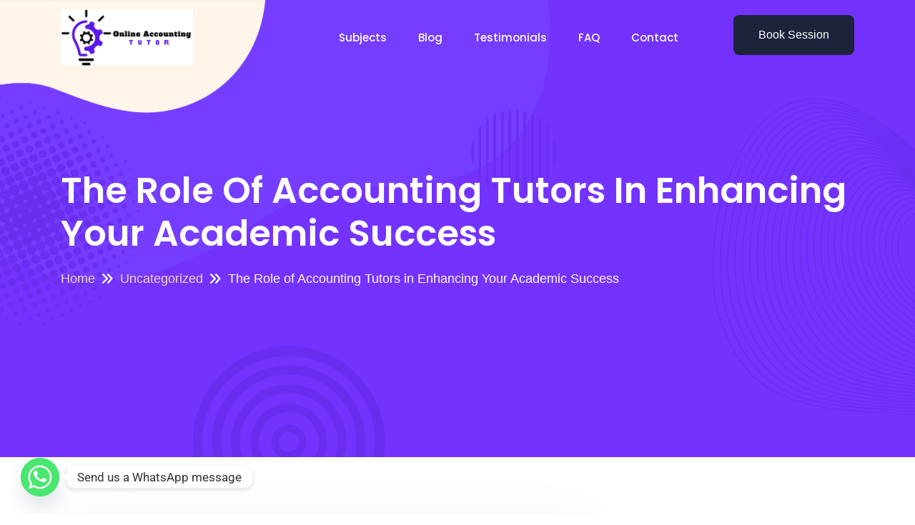

--- FILE ---
content_type: text/html; charset=UTF-8
request_url: https://accountingtutoronline.com/the-role-of-accounting-tutors-in-enhancing-your-academic-success/
body_size: 25619
content:

<!doctype html>
<html lang="en-US" >
<head>
	<meta charset="UTF-8">
        	<meta name="viewport" content="width=device-width, initial-scale=1">
	<link rel="profile" href="https://gmpg.org/xfn/11">
	<style>
#wpadminbar #wp-admin-bar-wccp_free_top_button .ab-icon:before {
	content: "\f160";
	color: #02CA02;
	top: 3px;
}
#wpadminbar #wp-admin-bar-wccp_free_top_button .ab-icon {
	transform: rotate(45deg);
}
</style>
<meta name='robots' content='index, follow, max-image-preview:large, max-snippet:-1, max-video-preview:-1' />

	<!-- This site is optimized with the Yoast SEO plugin v26.8 - https://yoast.com/product/yoast-seo-wordpress/ -->
	<title>The Role of Accounting Tutors in Enhancing Your Success</title>
	<meta name="description" content="Understand the role of accounting tutors in enhancing your academic journey. Achieve success in accounting with expert tutoring." />
	<link rel="canonical" href="https://accountingtutoronline.com/the-role-of-accounting-tutors-in-enhancing-your-academic-success/" />
	<meta property="og:locale" content="en_US" />
	<meta property="og:type" content="article" />
	<meta property="og:title" content="The Role of Accounting Tutors in Enhancing Your Success" />
	<meta property="og:description" content="Understand the role of accounting tutors in enhancing your academic journey. Achieve success in accounting with expert tutoring." />
	<meta property="og:url" content="https://accountingtutoronline.com/the-role-of-accounting-tutors-in-enhancing-your-academic-success/" />
	<meta property="og:site_name" content="Online Accounting Tutor" />
	<meta property="article:publisher" content="https://www.facebook.com/AccountingQuotes" />
	<meta property="article:published_time" content="2023-11-27T10:39:42+00:00" />
	<meta property="og:image" content="https://accountingtutoronline.com/wp-content/uploads/2024/01/ACCOUNTING-AND-FINANCE-TUTOR.png" />
	<meta property="og:image:width" content="6912" />
	<meta property="og:image:height" content="3456" />
	<meta property="og:image:type" content="image/png" />
	<meta name="author" content="Online Accounting Tutor" />
	<meta name="twitter:card" content="summary_large_image" />
	<meta name="twitter:creator" content="@Learn_Accounts" />
	<meta name="twitter:site" content="@Learn_Accounts" />
	<meta name="twitter:label1" content="Written by" />
	<meta name="twitter:data1" content="Online Accounting Tutor" />
	<meta name="twitter:label2" content="Est. reading time" />
	<meta name="twitter:data2" content="3 minutes" />
	<script type="application/ld+json" class="yoast-schema-graph">{"@context":"https://schema.org","@graph":[{"@type":"Article","@id":"https://accountingtutoronline.com/the-role-of-accounting-tutors-in-enhancing-your-academic-success/#article","isPartOf":{"@id":"https://accountingtutoronline.com/the-role-of-accounting-tutors-in-enhancing-your-academic-success/"},"author":{"name":"Online Accounting Tutor","@id":"https://accountingtutoronline.com/#/schema/person/6314096ea6358e557c33863646b4c258"},"headline":"The Role of Accounting Tutors in Enhancing Your Academic Success","datePublished":"2023-11-27T10:39:42+00:00","mainEntityOfPage":{"@id":"https://accountingtutoronline.com/the-role-of-accounting-tutors-in-enhancing-your-academic-success/"},"wordCount":518,"commentCount":1,"publisher":{"@id":"https://accountingtutoronline.com/#organization"},"inLanguage":"en-US","potentialAction":[{"@type":"CommentAction","name":"Comment","target":["https://accountingtutoronline.com/the-role-of-accounting-tutors-in-enhancing-your-academic-success/#respond"]}]},{"@type":"WebPage","@id":"https://accountingtutoronline.com/the-role-of-accounting-tutors-in-enhancing-your-academic-success/","url":"https://accountingtutoronline.com/the-role-of-accounting-tutors-in-enhancing-your-academic-success/","name":"The Role of Accounting Tutors in Enhancing Your Success","isPartOf":{"@id":"https://accountingtutoronline.com/#website"},"datePublished":"2023-11-27T10:39:42+00:00","description":"Understand the role of accounting tutors in enhancing your academic journey. Achieve success in accounting with expert tutoring.","breadcrumb":{"@id":"https://accountingtutoronline.com/the-role-of-accounting-tutors-in-enhancing-your-academic-success/#breadcrumb"},"inLanguage":"en-US","potentialAction":[{"@type":"ReadAction","target":["https://accountingtutoronline.com/the-role-of-accounting-tutors-in-enhancing-your-academic-success/"]}]},{"@type":"BreadcrumbList","@id":"https://accountingtutoronline.com/the-role-of-accounting-tutors-in-enhancing-your-academic-success/#breadcrumb","itemListElement":[{"@type":"ListItem","position":1,"name":"Home","item":"https://accountingtutoronline.com/"},{"@type":"ListItem","position":2,"name":"The Role of Accounting Tutors in Enhancing Your Academic Success"}]},{"@type":"WebSite","@id":"https://accountingtutoronline.com/#website","url":"https://accountingtutoronline.com/","name":"Online Accounting Tutor","description":"A professional accounting Tutor helping students master their coursework.","publisher":{"@id":"https://accountingtutoronline.com/#organization"},"potentialAction":[{"@type":"SearchAction","target":{"@type":"EntryPoint","urlTemplate":"https://accountingtutoronline.com/?s={search_term_string}"},"query-input":{"@type":"PropertyValueSpecification","valueRequired":true,"valueName":"search_term_string"}}],"inLanguage":"en-US"},{"@type":"Organization","@id":"https://accountingtutoronline.com/#organization","name":"Online Accounting Tutor","url":"https://accountingtutoronline.com/","logo":{"@type":"ImageObject","inLanguage":"en-US","@id":"https://accountingtutoronline.com/#/schema/logo/image/","url":"https://accountingtutoronline.com/wp-content/uploads/2023/11/cropped-WhatsApp-Image-2023-11-21-at-4.09.54-PM.jpeg","contentUrl":"https://accountingtutoronline.com/wp-content/uploads/2023/11/cropped-WhatsApp-Image-2023-11-21-at-4.09.54-PM.jpeg","width":1590,"height":686,"caption":"Online Accounting Tutor"},"image":{"@id":"https://accountingtutoronline.com/#/schema/logo/image/"},"sameAs":["https://www.facebook.com/AccountingQuotes","https://x.com/Learn_Accounts","https://www.instagram.com/my_accountingtutor/"]},{"@type":"Person","@id":"https://accountingtutoronline.com/#/schema/person/6314096ea6358e557c33863646b4c258","name":"Online Accounting Tutor","image":{"@type":"ImageObject","inLanguage":"en-US","@id":"https://accountingtutoronline.com/#/schema/person/image/","url":"https://secure.gravatar.com/avatar/887b5d49c0e1be69ba85d96f9b75c52ae0fc408987316c388eedea15c20cfdd8?s=96&d=mm&r=g","contentUrl":"https://secure.gravatar.com/avatar/887b5d49c0e1be69ba85d96f9b75c52ae0fc408987316c388eedea15c20cfdd8?s=96&d=mm&r=g","caption":"Online Accounting Tutor"},"sameAs":["https://accountingtutoronline.com"],"url":"https://accountingtutoronline.com/author/accounting-tutor/"}]}</script>
	<!-- / Yoast SEO plugin. -->


<link rel='dns-prefetch' href='//www.googletagmanager.com' />
<link rel='dns-prefetch' href='//fonts.googleapis.com' />
<link rel="alternate" type="application/rss+xml" title="Online Accounting Tutor &raquo; Feed" href="https://accountingtutoronline.com/feed/" />
<link rel="alternate" type="application/rss+xml" title="Online Accounting Tutor &raquo; Comments Feed" href="https://accountingtutoronline.com/comments/feed/" />
<link rel="alternate" type="application/rss+xml" title="Online Accounting Tutor &raquo; The Role of Accounting Tutors in Enhancing Your Academic Success Comments Feed" href="https://accountingtutoronline.com/the-role-of-accounting-tutors-in-enhancing-your-academic-success/feed/" />
<link rel="alternate" title="oEmbed (JSON)" type="application/json+oembed" href="https://accountingtutoronline.com/wp-json/oembed/1.0/embed?url=https%3A%2F%2Faccountingtutoronline.com%2Fthe-role-of-accounting-tutors-in-enhancing-your-academic-success%2F" />
<link rel="alternate" title="oEmbed (XML)" type="text/xml+oembed" href="https://accountingtutoronline.com/wp-json/oembed/1.0/embed?url=https%3A%2F%2Faccountingtutoronline.com%2Fthe-role-of-accounting-tutors-in-enhancing-your-academic-success%2F&#038;format=xml" />
<style id='wp-img-auto-sizes-contain-inline-css' type='text/css'>
img:is([sizes=auto i],[sizes^="auto," i]){contain-intrinsic-size:3000px 1500px}
/*# sourceURL=wp-img-auto-sizes-contain-inline-css */
</style>
<link rel='stylesheet' id='hfe-widgets-style-css' href='https://accountingtutoronline.com/wp-content/plugins/header-footer-elementor/inc/widgets-css/frontend.css?ver=2.8.2' type='text/css' media='all' />
<style id='wp-emoji-styles-inline-css' type='text/css'>

	img.wp-smiley, img.emoji {
		display: inline !important;
		border: none !important;
		box-shadow: none !important;
		height: 1em !important;
		width: 1em !important;
		margin: 0 0.07em !important;
		vertical-align: -0.1em !important;
		background: none !important;
		padding: 0 !important;
	}
/*# sourceURL=wp-emoji-styles-inline-css */
</style>
<link rel='stylesheet' id='wp-block-library-css' href='https://accountingtutoronline.com/wp-includes/css/dist/block-library/style.min.css?ver=6.9' type='text/css' media='all' />
<style id='wp-block-library-theme-inline-css' type='text/css'>
.wp-block-audio :where(figcaption){color:#555;font-size:13px;text-align:center}.is-dark-theme .wp-block-audio :where(figcaption){color:#ffffffa6}.wp-block-audio{margin:0 0 1em}.wp-block-code{border:1px solid #ccc;border-radius:4px;font-family:Menlo,Consolas,monaco,monospace;padding:.8em 1em}.wp-block-embed :where(figcaption){color:#555;font-size:13px;text-align:center}.is-dark-theme .wp-block-embed :where(figcaption){color:#ffffffa6}.wp-block-embed{margin:0 0 1em}.blocks-gallery-caption{color:#555;font-size:13px;text-align:center}.is-dark-theme .blocks-gallery-caption{color:#ffffffa6}:root :where(.wp-block-image figcaption){color:#555;font-size:13px;text-align:center}.is-dark-theme :root :where(.wp-block-image figcaption){color:#ffffffa6}.wp-block-image{margin:0 0 1em}.wp-block-pullquote{border-bottom:4px solid;border-top:4px solid;color:currentColor;margin-bottom:1.75em}.wp-block-pullquote :where(cite),.wp-block-pullquote :where(footer),.wp-block-pullquote__citation{color:currentColor;font-size:.8125em;font-style:normal;text-transform:uppercase}.wp-block-quote{border-left:.25em solid;margin:0 0 1.75em;padding-left:1em}.wp-block-quote cite,.wp-block-quote footer{color:currentColor;font-size:.8125em;font-style:normal;position:relative}.wp-block-quote:where(.has-text-align-right){border-left:none;border-right:.25em solid;padding-left:0;padding-right:1em}.wp-block-quote:where(.has-text-align-center){border:none;padding-left:0}.wp-block-quote.is-large,.wp-block-quote.is-style-large,.wp-block-quote:where(.is-style-plain){border:none}.wp-block-search .wp-block-search__label{font-weight:700}.wp-block-search__button{border:1px solid #ccc;padding:.375em .625em}:where(.wp-block-group.has-background){padding:1.25em 2.375em}.wp-block-separator.has-css-opacity{opacity:.4}.wp-block-separator{border:none;border-bottom:2px solid;margin-left:auto;margin-right:auto}.wp-block-separator.has-alpha-channel-opacity{opacity:1}.wp-block-separator:not(.is-style-wide):not(.is-style-dots){width:100px}.wp-block-separator.has-background:not(.is-style-dots){border-bottom:none;height:1px}.wp-block-separator.has-background:not(.is-style-wide):not(.is-style-dots){height:2px}.wp-block-table{margin:0 0 1em}.wp-block-table td,.wp-block-table th{word-break:normal}.wp-block-table :where(figcaption){color:#555;font-size:13px;text-align:center}.is-dark-theme .wp-block-table :where(figcaption){color:#ffffffa6}.wp-block-video :where(figcaption){color:#555;font-size:13px;text-align:center}.is-dark-theme .wp-block-video :where(figcaption){color:#ffffffa6}.wp-block-video{margin:0 0 1em}:root :where(.wp-block-template-part.has-background){margin-bottom:0;margin-top:0;padding:1.25em 2.375em}
/*# sourceURL=/wp-includes/css/dist/block-library/theme.min.css */
</style>
<style id='classic-theme-styles-inline-css' type='text/css'>
/*! This file is auto-generated */
.wp-block-button__link{color:#fff;background-color:#32373c;border-radius:9999px;box-shadow:none;text-decoration:none;padding:calc(.667em + 2px) calc(1.333em + 2px);font-size:1.125em}.wp-block-file__button{background:#32373c;color:#fff;text-decoration:none}
/*# sourceURL=/wp-includes/css/classic-themes.min.css */
</style>
<style id='qsm-quiz-style-inline-css' type='text/css'>


/*# sourceURL=https://accountingtutoronline.com/wp-content/plugins/quiz-master-next/blocks/build/style-index.css */
</style>
<link rel='stylesheet' id='edd-blocks-css' href='https://accountingtutoronline.com/wp-content/plugins/easy-digital-downloads/includes/blocks/assets/css/edd-blocks.css?ver=3.6.4' type='text/css' media='all' />
<style id='global-styles-inline-css' type='text/css'>
:root{--wp--preset--aspect-ratio--square: 1;--wp--preset--aspect-ratio--4-3: 4/3;--wp--preset--aspect-ratio--3-4: 3/4;--wp--preset--aspect-ratio--3-2: 3/2;--wp--preset--aspect-ratio--2-3: 2/3;--wp--preset--aspect-ratio--16-9: 16/9;--wp--preset--aspect-ratio--9-16: 9/16;--wp--preset--color--black: #000000;--wp--preset--color--cyan-bluish-gray: #abb8c3;--wp--preset--color--white: #ffffff;--wp--preset--color--pale-pink: #f78da7;--wp--preset--color--vivid-red: #cf2e2e;--wp--preset--color--luminous-vivid-orange: #ff6900;--wp--preset--color--luminous-vivid-amber: #fcb900;--wp--preset--color--light-green-cyan: #7bdcb5;--wp--preset--color--vivid-green-cyan: #00d084;--wp--preset--color--pale-cyan-blue: #8ed1fc;--wp--preset--color--vivid-cyan-blue: #0693e3;--wp--preset--color--vivid-purple: #9b51e0;--wp--preset--gradient--vivid-cyan-blue-to-vivid-purple: linear-gradient(135deg,rgb(6,147,227) 0%,rgb(155,81,224) 100%);--wp--preset--gradient--light-green-cyan-to-vivid-green-cyan: linear-gradient(135deg,rgb(122,220,180) 0%,rgb(0,208,130) 100%);--wp--preset--gradient--luminous-vivid-amber-to-luminous-vivid-orange: linear-gradient(135deg,rgb(252,185,0) 0%,rgb(255,105,0) 100%);--wp--preset--gradient--luminous-vivid-orange-to-vivid-red: linear-gradient(135deg,rgb(255,105,0) 0%,rgb(207,46,46) 100%);--wp--preset--gradient--very-light-gray-to-cyan-bluish-gray: linear-gradient(135deg,rgb(238,238,238) 0%,rgb(169,184,195) 100%);--wp--preset--gradient--cool-to-warm-spectrum: linear-gradient(135deg,rgb(74,234,220) 0%,rgb(151,120,209) 20%,rgb(207,42,186) 40%,rgb(238,44,130) 60%,rgb(251,105,98) 80%,rgb(254,248,76) 100%);--wp--preset--gradient--blush-light-purple: linear-gradient(135deg,rgb(255,206,236) 0%,rgb(152,150,240) 100%);--wp--preset--gradient--blush-bordeaux: linear-gradient(135deg,rgb(254,205,165) 0%,rgb(254,45,45) 50%,rgb(107,0,62) 100%);--wp--preset--gradient--luminous-dusk: linear-gradient(135deg,rgb(255,203,112) 0%,rgb(199,81,192) 50%,rgb(65,88,208) 100%);--wp--preset--gradient--pale-ocean: linear-gradient(135deg,rgb(255,245,203) 0%,rgb(182,227,212) 50%,rgb(51,167,181) 100%);--wp--preset--gradient--electric-grass: linear-gradient(135deg,rgb(202,248,128) 0%,rgb(113,206,126) 100%);--wp--preset--gradient--midnight: linear-gradient(135deg,rgb(2,3,129) 0%,rgb(40,116,252) 100%);--wp--preset--font-size--small: 13px;--wp--preset--font-size--medium: 20px;--wp--preset--font-size--large: 36px;--wp--preset--font-size--x-large: 42px;--wp--preset--spacing--20: 0.44rem;--wp--preset--spacing--30: 0.67rem;--wp--preset--spacing--40: 1rem;--wp--preset--spacing--50: 1.5rem;--wp--preset--spacing--60: 2.25rem;--wp--preset--spacing--70: 3.38rem;--wp--preset--spacing--80: 5.06rem;--wp--preset--shadow--natural: 6px 6px 9px rgba(0, 0, 0, 0.2);--wp--preset--shadow--deep: 12px 12px 50px rgba(0, 0, 0, 0.4);--wp--preset--shadow--sharp: 6px 6px 0px rgba(0, 0, 0, 0.2);--wp--preset--shadow--outlined: 6px 6px 0px -3px rgb(255, 255, 255), 6px 6px rgb(0, 0, 0);--wp--preset--shadow--crisp: 6px 6px 0px rgb(0, 0, 0);}:where(.is-layout-flex){gap: 0.5em;}:where(.is-layout-grid){gap: 0.5em;}body .is-layout-flex{display: flex;}.is-layout-flex{flex-wrap: wrap;align-items: center;}.is-layout-flex > :is(*, div){margin: 0;}body .is-layout-grid{display: grid;}.is-layout-grid > :is(*, div){margin: 0;}:where(.wp-block-columns.is-layout-flex){gap: 2em;}:where(.wp-block-columns.is-layout-grid){gap: 2em;}:where(.wp-block-post-template.is-layout-flex){gap: 1.25em;}:where(.wp-block-post-template.is-layout-grid){gap: 1.25em;}.has-black-color{color: var(--wp--preset--color--black) !important;}.has-cyan-bluish-gray-color{color: var(--wp--preset--color--cyan-bluish-gray) !important;}.has-white-color{color: var(--wp--preset--color--white) !important;}.has-pale-pink-color{color: var(--wp--preset--color--pale-pink) !important;}.has-vivid-red-color{color: var(--wp--preset--color--vivid-red) !important;}.has-luminous-vivid-orange-color{color: var(--wp--preset--color--luminous-vivid-orange) !important;}.has-luminous-vivid-amber-color{color: var(--wp--preset--color--luminous-vivid-amber) !important;}.has-light-green-cyan-color{color: var(--wp--preset--color--light-green-cyan) !important;}.has-vivid-green-cyan-color{color: var(--wp--preset--color--vivid-green-cyan) !important;}.has-pale-cyan-blue-color{color: var(--wp--preset--color--pale-cyan-blue) !important;}.has-vivid-cyan-blue-color{color: var(--wp--preset--color--vivid-cyan-blue) !important;}.has-vivid-purple-color{color: var(--wp--preset--color--vivid-purple) !important;}.has-black-background-color{background-color: var(--wp--preset--color--black) !important;}.has-cyan-bluish-gray-background-color{background-color: var(--wp--preset--color--cyan-bluish-gray) !important;}.has-white-background-color{background-color: var(--wp--preset--color--white) !important;}.has-pale-pink-background-color{background-color: var(--wp--preset--color--pale-pink) !important;}.has-vivid-red-background-color{background-color: var(--wp--preset--color--vivid-red) !important;}.has-luminous-vivid-orange-background-color{background-color: var(--wp--preset--color--luminous-vivid-orange) !important;}.has-luminous-vivid-amber-background-color{background-color: var(--wp--preset--color--luminous-vivid-amber) !important;}.has-light-green-cyan-background-color{background-color: var(--wp--preset--color--light-green-cyan) !important;}.has-vivid-green-cyan-background-color{background-color: var(--wp--preset--color--vivid-green-cyan) !important;}.has-pale-cyan-blue-background-color{background-color: var(--wp--preset--color--pale-cyan-blue) !important;}.has-vivid-cyan-blue-background-color{background-color: var(--wp--preset--color--vivid-cyan-blue) !important;}.has-vivid-purple-background-color{background-color: var(--wp--preset--color--vivid-purple) !important;}.has-black-border-color{border-color: var(--wp--preset--color--black) !important;}.has-cyan-bluish-gray-border-color{border-color: var(--wp--preset--color--cyan-bluish-gray) !important;}.has-white-border-color{border-color: var(--wp--preset--color--white) !important;}.has-pale-pink-border-color{border-color: var(--wp--preset--color--pale-pink) !important;}.has-vivid-red-border-color{border-color: var(--wp--preset--color--vivid-red) !important;}.has-luminous-vivid-orange-border-color{border-color: var(--wp--preset--color--luminous-vivid-orange) !important;}.has-luminous-vivid-amber-border-color{border-color: var(--wp--preset--color--luminous-vivid-amber) !important;}.has-light-green-cyan-border-color{border-color: var(--wp--preset--color--light-green-cyan) !important;}.has-vivid-green-cyan-border-color{border-color: var(--wp--preset--color--vivid-green-cyan) !important;}.has-pale-cyan-blue-border-color{border-color: var(--wp--preset--color--pale-cyan-blue) !important;}.has-vivid-cyan-blue-border-color{border-color: var(--wp--preset--color--vivid-cyan-blue) !important;}.has-vivid-purple-border-color{border-color: var(--wp--preset--color--vivid-purple) !important;}.has-vivid-cyan-blue-to-vivid-purple-gradient-background{background: var(--wp--preset--gradient--vivid-cyan-blue-to-vivid-purple) !important;}.has-light-green-cyan-to-vivid-green-cyan-gradient-background{background: var(--wp--preset--gradient--light-green-cyan-to-vivid-green-cyan) !important;}.has-luminous-vivid-amber-to-luminous-vivid-orange-gradient-background{background: var(--wp--preset--gradient--luminous-vivid-amber-to-luminous-vivid-orange) !important;}.has-luminous-vivid-orange-to-vivid-red-gradient-background{background: var(--wp--preset--gradient--luminous-vivid-orange-to-vivid-red) !important;}.has-very-light-gray-to-cyan-bluish-gray-gradient-background{background: var(--wp--preset--gradient--very-light-gray-to-cyan-bluish-gray) !important;}.has-cool-to-warm-spectrum-gradient-background{background: var(--wp--preset--gradient--cool-to-warm-spectrum) !important;}.has-blush-light-purple-gradient-background{background: var(--wp--preset--gradient--blush-light-purple) !important;}.has-blush-bordeaux-gradient-background{background: var(--wp--preset--gradient--blush-bordeaux) !important;}.has-luminous-dusk-gradient-background{background: var(--wp--preset--gradient--luminous-dusk) !important;}.has-pale-ocean-gradient-background{background: var(--wp--preset--gradient--pale-ocean) !important;}.has-electric-grass-gradient-background{background: var(--wp--preset--gradient--electric-grass) !important;}.has-midnight-gradient-background{background: var(--wp--preset--gradient--midnight) !important;}.has-small-font-size{font-size: var(--wp--preset--font-size--small) !important;}.has-medium-font-size{font-size: var(--wp--preset--font-size--medium) !important;}.has-large-font-size{font-size: var(--wp--preset--font-size--large) !important;}.has-x-large-font-size{font-size: var(--wp--preset--font-size--x-large) !important;}
:where(.wp-block-post-template.is-layout-flex){gap: 1.25em;}:where(.wp-block-post-template.is-layout-grid){gap: 1.25em;}
:where(.wp-block-term-template.is-layout-flex){gap: 1.25em;}:where(.wp-block-term-template.is-layout-grid){gap: 1.25em;}
:where(.wp-block-columns.is-layout-flex){gap: 2em;}:where(.wp-block-columns.is-layout-grid){gap: 2em;}
:root :where(.wp-block-pullquote){font-size: 1.5em;line-height: 1.6;}
/*# sourceURL=global-styles-inline-css */
</style>
<link rel='stylesheet' id='dashicons-css' href='https://accountingtutoronline.com/wp-includes/css/dashicons.min.css?ver=6.9' type='text/css' media='all' />
<link rel='stylesheet' id='everest-forms-general-css' href='https://accountingtutoronline.com/wp-content/plugins/everest-forms/assets/css/everest-forms.css?ver=3.4.1' type='text/css' media='all' />
<link rel='stylesheet' id='jquery-intl-tel-input-css' href='https://accountingtutoronline.com/wp-content/plugins/everest-forms/assets/css/intlTelInput.css?ver=3.4.1' type='text/css' media='all' />
<link rel='stylesheet' id='edd-styles-css' href='https://accountingtutoronline.com/wp-content/plugins/easy-digital-downloads/assets/build/css/frontend/edd.min.css?ver=3.6.4' type='text/css' media='all' />
<link rel='stylesheet' id='hfe-style-css' href='https://accountingtutoronline.com/wp-content/plugins/header-footer-elementor/assets/css/header-footer-elementor.css?ver=2.8.2' type='text/css' media='all' />
<link rel='stylesheet' id='elementor-frontend-css' href='https://accountingtutoronline.com/wp-content/plugins/elementor/assets/css/frontend.min.css?ver=3.34.2' type='text/css' media='all' />
<link rel='stylesheet' id='elementor-post-1095531-css' href='https://accountingtutoronline.com/wp-content/uploads/elementor/css/post-1095531.css?ver=1764730250' type='text/css' media='all' />
<link rel='stylesheet' id='font-awesome-5-all-css' href='https://accountingtutoronline.com/wp-content/plugins/elementor/assets/lib/font-awesome/css/all.min.css?ver=3.34.2' type='text/css' media='all' />
<link rel='stylesheet' id='font-awesome-4-shim-css' href='https://accountingtutoronline.com/wp-content/plugins/elementor/assets/lib/font-awesome/css/v4-shims.min.css?ver=3.34.2' type='text/css' media='all' />
<link rel='stylesheet' id='elementor-post-1096141-css' href='https://accountingtutoronline.com/wp-content/uploads/elementor/css/post-1096141.css?ver=1764730250' type='text/css' media='all' />
<link rel='stylesheet' id='maxdi-fonts-css' href='https://fonts.googleapis.com/css2?family=Poppins%3Awght%40300%3B400%3B500%3B600%3B700&#038;display=swap&#038;ver=1.0.0' type='text/css' media='all' />
<link rel='stylesheet' id='bootstrap-css' href='https://accountingtutoronline.com/wp-content/themes/maxdi/assets/css/bootstrap.min.css?ver=6.9' type='text/css' media='all' />
<link rel='stylesheet' id='animate-css' href='https://accountingtutoronline.com/wp-content/themes/maxdi/assets/css/animate.min.css?ver=6.9' type='text/css' media='all' />
<link rel='stylesheet' id='backtotop-css' href='https://accountingtutoronline.com/wp-content/themes/maxdi/assets/css/backToTop.css?ver=6.9' type='text/css' media='all' />
<link rel='stylesheet' id='magnific-popup-css' href='https://accountingtutoronline.com/wp-content/themes/maxdi/assets/css/magnific-popup.css?ver=6.9' type='text/css' media='all' />
<link rel='stylesheet' id='nice-select-css' href='https://accountingtutoronline.com/wp-content/themes/maxdi/assets/css/nice-select.css?ver=6.9' type='text/css' media='all' />
<link rel='stylesheet' id='preloader-css' href='https://accountingtutoronline.com/wp-content/themes/maxdi/assets/css/preloader.css?ver=6.9' type='text/css' media='all' />
<link rel='stylesheet' id='fontawesome-css' href='https://accountingtutoronline.com/wp-content/themes/maxdi/assets/css/fontawesome-all.min.css?ver=6.9' type='text/css' media='all' />
<link rel='stylesheet' id='meanmenu-css' href='https://accountingtutoronline.com/wp-content/themes/maxdi/assets/css/meanmenu.css?ver=6.9' type='text/css' media='all' />
<link rel='stylesheet' id='swiper-bundle-css' href='https://accountingtutoronline.com/wp-content/themes/maxdi/assets/css/swiper-bundle.min.css?ver=6.9' type='text/css' media='all' />
<link rel='stylesheet' id='default-css' href='https://accountingtutoronline.com/wp-content/themes/maxdi/assets/css/default.css?ver=6.9' type='text/css' media='all' />
<link rel='stylesheet' id='maxdi-core-css' href='https://accountingtutoronline.com/wp-content/themes/maxdi/assets/css/maxdi-core.css?ver=1769096466' type='text/css' media='all' />
<link rel='stylesheet' id='maxdi-unit-css' href='https://accountingtutoronline.com/wp-content/themes/maxdi/assets/css/maxdi-unit.css?ver=1769096466' type='text/css' media='all' />
<link rel='stylesheet' id='maxdi-custom-css' href='https://accountingtutoronline.com/wp-content/themes/maxdi/assets/css/maxdi-custom.css?ver=1769096466' type='text/css' media='all' />
<style id='maxdi-custom-inline-css' type='text/css'>
.page__title-area{ background: #7432ff}
.header__white .main-menu .header__right .m-btn{ background: #1d233a}
.main-menu ul li .submenu li > a::before, .header__right .m-btn, .header__right .m-btn:hover, .lets-work__title .m-btn, .footer__newsletter .section__title span::after, .footer__widget-social a, .sidebar__social a::before, .sidebar__widget-search button, .blog__link.blog__link-single .m-btn, .blog__single-content-tag::after, .widget_tag_cloud .tagcloud a:hover, .post-comment-form .m-btn, .values__content-icon.blue::before, .error__content .m-btn { background: #7432ff}.main-menu ul li:hover > a, .header__area.sticky .main-menu-3 ul li:hover > a, .main-menu ul li .submenu li:hover > a, .lets-work__title .section__sub-title, .footer__newsletter .section__sub-title, .footer__widget-title h5, .footer__widget ul li a:hover, .footer__widget-email i, .progress-wrap::after, .mean-container .mean-nav ul li a:hover, .mean-container .mean-nav ul li a.mean-expand:hover, .mean-container .mean-nav ul li a.mean-expand.mean-clicked, .sidebar__contact ul li i, .sidebar__widget-title h3, .sidebar__widget ul li a:hover, .sidebar__rc-content h5 a:hover, .comment-reply-link, .key__factors-icon::before { color: #7432ff}.footer__widget-title h5::before, .sidebar__widget-title h3::before { border-color: #7432ff}.progress-wrap svg.progress-circle path { stroke: #7432ff}
.header__area-2.sticky, .header__white .header__right .m-btn, .header__white .header__right .m-btn:hover, .lets-work__title .m-btn:hover, .footer__area, .sidebar__widget-search, .blog__single-content-tag::before, .post-comment-form .m-btn:hover, .values__content-icon::before, .blog__link.blog__link-single .m-btn:hover, .side-info, .error__content .m-btn:hover { background: #1d233a}
.lets-work__title .m-btn:hover, .footer__widget-phone i { color: #c5f617}.footer__subscribe-input button, .values__content-icon.green::before { background: #c5f617}
.main-menu-2 ul li .submenu { background: #232745}
.mean-container .mean-nav ul li a, .mean-container .mean-nav ul li li a { border-color: #2b2a5b}
.sidebar__social a { background: #2b2a5b}
/*# sourceURL=maxdi-custom-inline-css */
</style>
<link rel='stylesheet' id='maxdi-style-css' href='https://accountingtutoronline.com/wp-content/themes/maxdi/style.css?ver=6.9' type='text/css' media='all' />
<link rel='stylesheet' id='chaty-front-css-css' href='https://accountingtutoronline.com/wp-content/plugins/chaty/css/chaty-front.min.css?ver=3.5.11736966081' type='text/css' media='all' />
<link rel='stylesheet' id='hfe-elementor-icons-css' href='https://accountingtutoronline.com/wp-content/plugins/elementor/assets/lib/eicons/css/elementor-icons.min.css?ver=5.34.0' type='text/css' media='all' />
<link rel='stylesheet' id='hfe-icons-list-css' href='https://accountingtutoronline.com/wp-content/plugins/elementor/assets/css/widget-icon-list.min.css?ver=3.24.3' type='text/css' media='all' />
<link rel='stylesheet' id='hfe-social-icons-css' href='https://accountingtutoronline.com/wp-content/plugins/elementor/assets/css/widget-social-icons.min.css?ver=3.24.0' type='text/css' media='all' />
<link rel='stylesheet' id='hfe-social-share-icons-brands-css' href='https://accountingtutoronline.com/wp-content/plugins/elementor/assets/lib/font-awesome/css/brands.css?ver=5.15.3' type='text/css' media='all' />
<link rel='stylesheet' id='hfe-social-share-icons-fontawesome-css' href='https://accountingtutoronline.com/wp-content/plugins/elementor/assets/lib/font-awesome/css/fontawesome.css?ver=5.15.3' type='text/css' media='all' />
<link rel='stylesheet' id='hfe-nav-menu-icons-css' href='https://accountingtutoronline.com/wp-content/plugins/elementor/assets/lib/font-awesome/css/solid.css?ver=5.15.3' type='text/css' media='all' />
<link rel='stylesheet' id='eael-general-css' href='https://accountingtutoronline.com/wp-content/plugins/essential-addons-for-elementor-lite/assets/front-end/css/view/general.min.css?ver=6.5.8' type='text/css' media='all' />
<link rel='stylesheet' id='bdt-uikit-css' href='https://accountingtutoronline.com/wp-content/plugins/bdthemes-element-pack-lite/assets/css/bdt-uikit.css?ver=3.21.7' type='text/css' media='all' />
<link rel='stylesheet' id='ep-helper-css' href='https://accountingtutoronline.com/wp-content/plugins/bdthemes-element-pack-lite/assets/css/ep-helper.css?ver=8.3.16' type='text/css' media='all' />
<link rel='stylesheet' id='elementor-gf-local-roboto-css' href='https://accountingtutoronline.com/wp-content/uploads/elementor/google-fonts/css/roboto.css?ver=1742292463' type='text/css' media='all' />
<link rel='stylesheet' id='elementor-gf-local-robotoslab-css' href='https://accountingtutoronline.com/wp-content/uploads/elementor/google-fonts/css/robotoslab.css?ver=1742292471' type='text/css' media='all' />
<script type="text/javascript" src="https://accountingtutoronline.com/wp-includes/js/jquery/jquery.min.js?ver=3.7.1" id="jquery-core-js"></script>
<script type="text/javascript" src="https://accountingtutoronline.com/wp-includes/js/jquery/jquery-migrate.min.js?ver=3.4.1" id="jquery-migrate-js"></script>
<script type="text/javascript" id="jquery-js-after">
/* <![CDATA[ */
!function($){"use strict";$(document).ready(function(){$(this).scrollTop()>100&&$(".hfe-scroll-to-top-wrap").removeClass("hfe-scroll-to-top-hide"),$(window).scroll(function(){$(this).scrollTop()<100?$(".hfe-scroll-to-top-wrap").fadeOut(300):$(".hfe-scroll-to-top-wrap").fadeIn(300)}),$(".hfe-scroll-to-top-wrap").on("click",function(){$("html, body").animate({scrollTop:0},300);return!1})})}(jQuery);
!function($){'use strict';$(document).ready(function(){var bar=$('.hfe-reading-progress-bar');if(!bar.length)return;$(window).on('scroll',function(){var s=$(window).scrollTop(),d=$(document).height()-$(window).height(),p=d? s/d*100:0;bar.css('width',p+'%')});});}(jQuery);
//# sourceURL=jquery-js-after
/* ]]> */
</script>
<script type="text/javascript" src="https://accountingtutoronline.com/wp-content/plugins/elementor/assets/lib/font-awesome/js/v4-shims.min.js?ver=3.34.2" id="font-awesome-4-shim-js"></script>

<!-- Google tag (gtag.js) snippet added by Site Kit -->
<!-- Google Analytics snippet added by Site Kit -->
<script type="text/javascript" src="https://www.googletagmanager.com/gtag/js?id=GT-NBPJF87" id="google_gtagjs-js" async></script>
<script type="text/javascript" id="google_gtagjs-js-after">
/* <![CDATA[ */
window.dataLayer = window.dataLayer || [];function gtag(){dataLayer.push(arguments);}
gtag("set","linker",{"domains":["accountingtutoronline.com"]});
gtag("js", new Date());
gtag("set", "developer_id.dZTNiMT", true);
gtag("config", "GT-NBPJF87", {"googlesitekit_post_type":"post"});
 window._googlesitekit = window._googlesitekit || {}; window._googlesitekit.throttledEvents = []; window._googlesitekit.gtagEvent = (name, data) => { var key = JSON.stringify( { name, data } ); if ( !! window._googlesitekit.throttledEvents[ key ] ) { return; } window._googlesitekit.throttledEvents[ key ] = true; setTimeout( () => { delete window._googlesitekit.throttledEvents[ key ]; }, 5 ); gtag( "event", name, { ...data, event_source: "site-kit" } ); }; window._googlesitekit.easyDigitalDownloadsCurrency = 'USD';
//# sourceURL=google_gtagjs-js-after
/* ]]> */
</script>
<link rel="https://api.w.org/" href="https://accountingtutoronline.com/wp-json/" /><link rel="alternate" title="JSON" type="application/json" href="https://accountingtutoronline.com/wp-json/wp/v2/posts/1096027" /><link rel="EditURI" type="application/rsd+xml" title="RSD" href="https://accountingtutoronline.com/xmlrpc.php?rsd" />
<link rel='shortlink' href='https://accountingtutoronline.com/?p=1096027' />
<meta name="generator" content="Site Kit by Google 1.170.0" />        <style>
            :root {
                --tpg-primary-color: #0d6efd;
                --tpg-secondary-color: #0654c4;
                --tpg-primary-light: #c4d0ff
            }

                        body .rt-tpg-container .rt-loading,
            body #bottom-script-loader .rt-ball-clip-rotate {
                color: #0367bf !important;
            }

                    </style>
		            <style>
                .rt-container-fluid {
                    position: relative;
                }

                .rt-tpg-container .tpg-pre-loader {
                    position: relative;
                    overflow: hidden;
                }

                .rt-tpg-container .rt-loading-overlay {
                    opacity: 0;
                    visibility: hidden;
                    position: absolute;
                    top: 0;
                    left: 0;
                    width: 100%;
                    height: 100%;
                    z-index: 1;
                    background-color: #fff;
                }

                .rt-tpg-container .rt-loading {
                    color: var(--tpg-primary-color);
                    position: absolute;
                    top: 40%;
                    left: 50%;
                    margin-left: -16px;
                    z-index: 2;
                    opacity: 0;
                    visibility: hidden;
                }

                .rt-tpg-container .tpg-pre-loader .rt-loading-overlay {
                    opacity: 0.8;
                    visibility: visible;
                }

                .tpg-carousel-main .tpg-pre-loader .rt-loading-overlay {
                    opacity: 1;
                }

                .rt-tpg-container .tpg-pre-loader .rt-loading {
                    opacity: 1;
                    visibility: visible;
                }


                #bottom-script-loader {
                    position: absolute;
                    width: calc(100% + 60px);
                    height: calc(100% + 60px);
                    z-index: 999;
                    background: rgba(255, 255, 255, 0.95);
                    margin: -30px;
                }

                #bottom-script-loader .rt-ball-clip-rotate {
                    color: var(--tpg-primary-color);
                    position: absolute;
                    top: 80px;
                    left: 50%;
                    margin-left: -16px;
                    z-index: 2;
                }

                .tpg-el-main-wrapper.loading {
                    min-height: 300px;
                    transition: 0.4s;
                }

                .tpg-el-main-wrapper.loading::before {
                    width: 32px;
                    height: 32px;
                    display: inline-block;
                    float: none;
                    border: 2px solid currentColor;
                    background: transparent;
                    border-bottom-color: transparent;
                    border-radius: 100%;
                    -webkit-animation: ball-clip-rotate 0.75s linear infinite;
                    -moz-animation: ball-clip-rotate 0.75s linear infinite;
                    -o-animation: ball-clip-rotate 0.75s linear infinite;
                    animation: ball-clip-rotate 0.75s linear infinite;
                    left: 50%;
                    top: 50%;
                    position: absolute;
                    z-index: 9999999999;
                    color: red;
                }


                .rt-tpg-container .slider-main-wrapper,
                .tpg-el-main-wrapper .slider-main-wrapper {
                    opacity: 0;
                }

                .md-modal {
                    visibility: hidden;
                }

                .md-modal.md-show {
                    visibility: visible;
                }

                .builder-content.content-invisible {
                    visibility: hidden;
                }

                .rt-tpg-container > *:not(.bottom-script-loader, .slider-main-wrapper) {
                    opacity: 0;
                }

                .rt-popup-content .rt-tpg-container > *:not(.bottom-script-loader, .slider-main-wrapper) {
                    opacity: 1;
                }

            </style>

            <script>
                jQuery(document).ready(function () {
                    setTimeout(function () {
                        jQuery('.rt-tpg-container > *:not(.bottom-script-loader, .slider-main-wrapper)').animate({ 'opacity': 1 })
                    }, 100)
                })

                jQuery(window).on('elementor/frontend/init', function () {
                    if (elementorFrontend.isEditMode()) {
                        elementorFrontend.hooks.addAction('frontend/element_ready/widget', function () {
                            jQuery('.rt-tpg-container > *:not(.bottom-script-loader, .slider-main-wrapper)').animate({ 'opacity': 1 })
                        })
                    }
                })
            </script>
		<script id="wpcp_disable_selection" type="text/javascript">
var image_save_msg='You are not allowed to save images!';
	var no_menu_msg='Context Menu disabled!';
	var smessage = "Content is protected !!";

function disableEnterKey(e)
{
	var elemtype = e.target.tagName;
	
	elemtype = elemtype.toUpperCase();
	
	if (elemtype == "TEXT" || elemtype == "TEXTAREA" || elemtype == "INPUT" || elemtype == "PASSWORD" || elemtype == "SELECT" || elemtype == "OPTION" || elemtype == "EMBED")
	{
		elemtype = 'TEXT';
	}
	
	if (e.ctrlKey){
     var key;
     if(window.event)
          key = window.event.keyCode;     //IE
     else
          key = e.which;     //firefox (97)
    //if (key != 17) alert(key);
     if (elemtype!= 'TEXT' && (key == 97 || key == 65 || key == 67 || key == 99 || key == 88 || key == 120 || key == 26 || key == 85  || key == 86 || key == 83 || key == 43 || key == 73))
     {
		if(wccp_free_iscontenteditable(e)) return true;
		show_wpcp_message('You are not allowed to copy content or view source');
		return false;
     }else
     	return true;
     }
}


/*For contenteditable tags*/
function wccp_free_iscontenteditable(e)
{
	var e = e || window.event; // also there is no e.target property in IE. instead IE uses window.event.srcElement
  	
	var target = e.target || e.srcElement;

	var elemtype = e.target.nodeName;
	
	elemtype = elemtype.toUpperCase();
	
	var iscontenteditable = "false";
		
	if(typeof target.getAttribute!="undefined" ) iscontenteditable = target.getAttribute("contenteditable"); // Return true or false as string
	
	var iscontenteditable2 = false;
	
	if(typeof target.isContentEditable!="undefined" ) iscontenteditable2 = target.isContentEditable; // Return true or false as boolean

	if(target.parentElement.isContentEditable) iscontenteditable2 = true;
	
	if (iscontenteditable == "true" || iscontenteditable2 == true)
	{
		if(typeof target.style!="undefined" ) target.style.cursor = "text";
		
		return true;
	}
}

////////////////////////////////////
function disable_copy(e)
{	
	var e = e || window.event; // also there is no e.target property in IE. instead IE uses window.event.srcElement
	
	var elemtype = e.target.tagName;
	
	elemtype = elemtype.toUpperCase();
	
	if (elemtype == "TEXT" || elemtype == "TEXTAREA" || elemtype == "INPUT" || elemtype == "PASSWORD" || elemtype == "SELECT" || elemtype == "OPTION" || elemtype == "EMBED")
	{
		elemtype = 'TEXT';
	}
	
	if(wccp_free_iscontenteditable(e)) return true;
	
	var isSafari = /Safari/.test(navigator.userAgent) && /Apple Computer/.test(navigator.vendor);
	
	var checker_IMG = '';
	if (elemtype == "IMG" && checker_IMG == 'checked' && e.detail >= 2) {show_wpcp_message(alertMsg_IMG);return false;}
	if (elemtype != "TEXT")
	{
		if (smessage !== "" && e.detail == 2)
			show_wpcp_message(smessage);
		
		if (isSafari)
			return true;
		else
			return false;
	}	
}

//////////////////////////////////////////
function disable_copy_ie()
{
	var e = e || window.event;
	var elemtype = window.event.srcElement.nodeName;
	elemtype = elemtype.toUpperCase();
	if(wccp_free_iscontenteditable(e)) return true;
	if (elemtype == "IMG") {show_wpcp_message(alertMsg_IMG);return false;}
	if (elemtype != "TEXT" && elemtype != "TEXTAREA" && elemtype != "INPUT" && elemtype != "PASSWORD" && elemtype != "SELECT" && elemtype != "OPTION" && elemtype != "EMBED")
	{
		return false;
	}
}	
function reEnable()
{
	return true;
}
document.onkeydown = disableEnterKey;
document.onselectstart = disable_copy_ie;
if(navigator.userAgent.indexOf('MSIE')==-1)
{
	document.onmousedown = disable_copy;
	document.onclick = reEnable;
}
function disableSelection(target)
{
    //For IE This code will work
    if (typeof target.onselectstart!="undefined")
    target.onselectstart = disable_copy_ie;
    
    //For Firefox This code will work
    else if (typeof target.style.MozUserSelect!="undefined")
    {target.style.MozUserSelect="none";}
    
    //All other  (ie: Opera) This code will work
    else
    target.onmousedown=function(){return false}
    target.style.cursor = "default";
}
//Calling the JS function directly just after body load
window.onload = function(){disableSelection(document.body);};

//////////////////special for safari Start////////////////
var onlongtouch;
var timer;
var touchduration = 1000; //length of time we want the user to touch before we do something

var elemtype = "";
function touchstart(e) {
	var e = e || window.event;
  // also there is no e.target property in IE.
  // instead IE uses window.event.srcElement
  	var target = e.target || e.srcElement;
	
	elemtype = window.event.srcElement.nodeName;
	
	elemtype = elemtype.toUpperCase();
	
	if(!wccp_pro_is_passive()) e.preventDefault();
	if (!timer) {
		timer = setTimeout(onlongtouch, touchduration);
	}
}

function touchend() {
    //stops short touches from firing the event
    if (timer) {
        clearTimeout(timer);
        timer = null;
    }
	onlongtouch();
}

onlongtouch = function(e) { //this will clear the current selection if anything selected
	
	if (elemtype != "TEXT" && elemtype != "TEXTAREA" && elemtype != "INPUT" && elemtype != "PASSWORD" && elemtype != "SELECT" && elemtype != "EMBED" && elemtype != "OPTION")	
	{
		if (window.getSelection) {
			if (window.getSelection().empty) {  // Chrome
			window.getSelection().empty();
			} else if (window.getSelection().removeAllRanges) {  // Firefox
			window.getSelection().removeAllRanges();
			}
		} else if (document.selection) {  // IE?
			document.selection.empty();
		}
		return false;
	}
};

document.addEventListener("DOMContentLoaded", function(event) { 
    window.addEventListener("touchstart", touchstart, false);
    window.addEventListener("touchend", touchend, false);
});

function wccp_pro_is_passive() {

  var cold = false,
  hike = function() {};

  try {
	  const object1 = {};
  var aid = Object.defineProperty(object1, 'passive', {
  get() {cold = true}
  });
  window.addEventListener('test', hike, aid);
  window.removeEventListener('test', hike, aid);
  } catch (e) {}

  return cold;
}
/*special for safari End*/
</script>
<script id="wpcp_disable_Right_Click" type="text/javascript">
document.ondragstart = function() { return false;}
	function nocontext(e) {
	   return false;
	}
	document.oncontextmenu = nocontext;
</script>
<style>
.unselectable
{
-moz-user-select:none;
-webkit-user-select:none;
cursor: default;
}
html
{
-webkit-touch-callout: none;
-webkit-user-select: none;
-khtml-user-select: none;
-moz-user-select: none;
-ms-user-select: none;
user-select: none;
-webkit-tap-highlight-color: rgba(0,0,0,0);
}
</style>
<script id="wpcp_css_disable_selection" type="text/javascript">
var e = document.getElementsByTagName('body')[0];
if(e)
{
	e.setAttribute('unselectable',"on");
}
</script>
<meta name="generator" content="Easy Digital Downloads v3.6.4" />

<link rel="shortcut icon" type="image/x-icon" href="https://accountingtutoronline.com/wp-content/uploads/2023/11/WhatsApp_Image_2023-11-21_at_4.09.54_PM-removebg-preview-1-1.png">

<link rel="pingback" href="https://accountingtutoronline.com/xmlrpc.php"><meta name="generator" content="Elementor 3.34.2; features: e_font_icon_svg, additional_custom_breakpoints; settings: css_print_method-external, google_font-enabled, font_display-swap">
			<style>
				.e-con.e-parent:nth-of-type(n+4):not(.e-lazyloaded):not(.e-no-lazyload),
				.e-con.e-parent:nth-of-type(n+4):not(.e-lazyloaded):not(.e-no-lazyload) * {
					background-image: none !important;
				}
				@media screen and (max-height: 1024px) {
					.e-con.e-parent:nth-of-type(n+3):not(.e-lazyloaded):not(.e-no-lazyload),
					.e-con.e-parent:nth-of-type(n+3):not(.e-lazyloaded):not(.e-no-lazyload) * {
						background-image: none !important;
					}
				}
				@media screen and (max-height: 640px) {
					.e-con.e-parent:nth-of-type(n+2):not(.e-lazyloaded):not(.e-no-lazyload),
					.e-con.e-parent:nth-of-type(n+2):not(.e-lazyloaded):not(.e-no-lazyload) * {
						background-image: none !important;
					}
				}
			</style>
					<style type="text/css" id="wp-custom-css">
			a{
	color  :#7432ff
}

a:hover{
	color  :#7432ff;
	text-decoration: underline;
}

/* a:visited{
	text-decoration: underline
} */		</style>
		</head>

<body class="wp-singular post-template-default single single-post postid-1096027 single-format-standard wp-custom-logo wp-embed-responsive wp-theme-maxdi everest-forms-no-js rttpg rttpg-7.8.8 radius-frontend rttpg-body-wrap unselectable edd-js-none ehf-footer ehf-template-maxdi ehf-stylesheet-maxdi no-sidebar elementor-default elementor-kit-1095531">


    <!-- preloader area start -->
    <div id="pre-loader">
        <div class="pre-loader">
            <span></span>
            <span></span>
        </div>
    </div>
    <!-- preloader area end -->


    <!-- back to top start -->
    <div class="progress-wrap">
        <svg class="progress-circle svg-content" width="100%" height="100%" viewBox="-1 -1 102 102">
            <path d="M50,1 a49,49 0 0,1 0,98 a49,49 0 0,1 0,-98" />
        </svg>
    </div>
    <!-- back to top end -->


    	<style>.edd-js-none .edd-has-js, .edd-js .edd-no-js, body.edd-js input.edd-no-js { display: none; }</style>
	<script>/* <![CDATA[ */(function(){var c = document.body.classList;c.remove('edd-js-none');c.add('edd-js');})();/* ]]> */</script>
	
    <!-- header start -->
    
    <!-- header start -->
    <header>
        <div id="header-sticky" class="header__area header__transparent header__white">
            <div class="container">
                <div class="row align-items-center">
                    <div class="col-xxl-3 col-xl-3 col-lg-5 col-md-6 col-6">
                        <div class="logo">
                                
        <a href="https://accountingtutoronline.com/" class="custom-logo-link" rel="home"><img fetchpriority="high" width="1590" height="686" src="https://accountingtutoronline.com/wp-content/uploads/2023/11/cropped-WhatsApp-Image-2023-11-21-at-4.09.54-PM.jpeg" class="custom-logo" alt="Online Accounting Tutor" decoding="async" srcset="https://accountingtutoronline.com/wp-content/uploads/2023/11/cropped-WhatsApp-Image-2023-11-21-at-4.09.54-PM.jpeg 1590w, https://accountingtutoronline.com/wp-content/uploads/2023/11/cropped-WhatsApp-Image-2023-11-21-at-4.09.54-PM-300x129.jpeg 300w, https://accountingtutoronline.com/wp-content/uploads/2023/11/cropped-WhatsApp-Image-2023-11-21-at-4.09.54-PM-1024x442.jpeg 1024w, https://accountingtutoronline.com/wp-content/uploads/2023/11/cropped-WhatsApp-Image-2023-11-21-at-4.09.54-PM-768x331.jpeg 768w, https://accountingtutoronline.com/wp-content/uploads/2023/11/cropped-WhatsApp-Image-2023-11-21-at-4.09.54-PM-1536x663.jpeg 1536w" sizes="(max-width: 1590px) 100vw, 1590px" /></a>                            </div>
                    </div>
                    <div class="col-xxl-7 col-xl-6 d-none d-xl-block">
                        <div class="main-menu main-menu-3 text-end">
                            <nav id="mobile-menu">
                                    <ul id="menu-main-menu" class=""><li itemscope="itemscope" itemtype="https://www.schema.org/SiteNavigationElement" id="menu-item-114" class="menu-item menu-item-type-post_type menu-item-object-page menu-item-114 nav-items"><a title="Subjects" href="https://accountingtutoronline.com/subjects/" class="nav-link">Subjects</a></li>
<li itemscope="itemscope" itemtype="https://www.schema.org/SiteNavigationElement" id="menu-item-1095826" class="menu-item menu-item-type-post_type menu-item-object-page menu-item-1095826 nav-items"><a title="Blog" href="https://accountingtutoronline.com/blog/" class="nav-link">Blog</a></li>
<li itemscope="itemscope" itemtype="https://www.schema.org/SiteNavigationElement" id="menu-item-1095938" class="menu-item menu-item-type-post_type menu-item-object-page menu-item-1095938 nav-items"><a title="Testimonials" href="https://accountingtutoronline.com/testmonials/" class="nav-link">Testimonials</a></li>
<li itemscope="itemscope" itemtype="https://www.schema.org/SiteNavigationElement" id="menu-item-97" class="menu-item menu-item-type-post_type menu-item-object-page menu-item-97 nav-items"><a title="FAQ" href="https://accountingtutoronline.com/faq/" class="nav-link">FAQ</a></li>
<li itemscope="itemscope" itemtype="https://www.schema.org/SiteNavigationElement" id="menu-item-1095782" class="menu-item menu-item-type-post_type menu-item-object-page menu-item-1095782 nav-items"><a title="Contact" href="https://accountingtutoronline.com/contact/" class="nav-link">Contact</a></li>
</ul>                                </nav>                            
                        </div>
                    </div>
                    
                    <div class="col-xxl-2 col-xl-3 col-lg-7 col-md-6 col-6">
                        <div class="header__right text-end d-flex align-items-center justify-content-end">
                                                        <div class="d-none d-md-block">
                                                                    <a class="m-btn" href="https://accountingtutoronline.com/book/">Book Session</a>
                                                            </div>
                                                        <div class="side-menu-icon d-xl-none">
                                <button class="side-toggle"><i class="fa-solid fa-bars"></i></button>
                            </div>
                        </div>
                    </div>                    
                </div>
            </div>
        </div>
    </header>
    <!-- header end -->

    <!-- side info start -->
    

    <!-- mobile menu sidebar start -->
    <div class="fix">
        <div class="side-info">
            <button class="side-info-close"><i class="fas fa-times"></i></button>
            <div class="side-info-content">
                <div class="mobile-menu"></div>
                <div class="sidebar__contact mb-30">
                    <div class="contact-list mb-30">
                        <ul>
                                                                                        <li>
                                    <i class="far fa-paper-plane"></i>
                                    <a href="mailto:http://admin@accountingtutoronline.com">admin@accountingtutoronline.com</a>
                                </li>
                                                                                        <li>
                                    <i class="fas fa-phone"></i>
                                    <a href="tel:http://+1(647)9552227"> +1(647)9552227</a>
                                </li>
                                                    </ul>
                        <div class="sidebar__social">
                            
            <a href="#"><i class="fab fa-facebook-f"></i></a>
    
            <a href="#"><i class="fab fa-twitter"></i></a>
    
            <a href="#"><i class="fab fa-instagram"></i></a>
    
            <a href="#"><i class="fab fa-google"></i></a>
    
                        </div>
                    </div>
                </div>
            </div>
        </div>
    </div>

    <!-- side info end -->

    <div class="offcanvas-overlay"></div>
    <!-- mobile menu sidebar end -->

    <!-- header end -->

    <!-- wrapper-box start -->
    
        <!-- page-title area start -->
        <section class="page__title-area page__title-height fix d-flex align-items-center p-relative  ">
            <div class="page__title-shape">
                <img class="page-title-s-1 d-none d-md-block" src="https://accountingtutoronline.com/wp-content/themes/maxdi/assets/images/shape/page-title/page-title-s-1.png" alt="image">
                <img class="page-title-s-3" src="https://accountingtutoronline.com/wp-content/themes/maxdi/assets/images/shape/page-title/page-title-s-3.png" alt="image">
                <img class="page-title-s-4" src="https://accountingtutoronline.com/wp-content/themes/maxdi/assets/images/shape/page-title/page-title-s-4.png" alt="image">
                <img class="page-title-s-5 wow fadeInDown" data-wow-delay="1s" src="https://accountingtutoronline.com/wp-content/themes/maxdi/assets/images/shape/page-title/page-title-s-5.png" alt="image">
                <img class="page-title-s-6 wow fadeInUp" data-wow-delay=".6s" src="https://accountingtutoronline.com/wp-content/themes/maxdi/assets/images/shape/page-title/page-title-s-6.png" alt="image">
                <img class="page-title-s-7 d-none d-md-block" src="https://accountingtutoronline.com/wp-content/themes/maxdi/assets/images/shape/page-title/page-title-s-7.png" alt="image">
            </div>
            <div class="container">
                <div class="row align-items-center">
                    <div class="col-xxl-12">
                        <div class="page__title-wrapper">
                            <h2 class="page__title-heading">
                                The Role of Accounting Tutors in Enhancing Your Academic Success                            </h2>
                            <nav aria-label="Breadcrumbs" class="breadcrumb-trail breadcrumbs"><ul class="trail-items" itemscope itemtype="http://schema.org/BreadcrumbList"><li itemprop="itemListElement" itemscope itemtype="http://schema.org/ListItem" class="trail-item trail-begin"><a href="https://accountingtutoronline.com/" rel="home" itemprop="item"><span itemprop="name">Home</span></a><meta itemprop="position" content="1" /></li><li itemprop="itemListElement" itemscope itemtype="http://schema.org/ListItem" class="trail-item"><a href="https://accountingtutoronline.com/uncategorized/" itemprop="item"><span itemprop="name">Uncategorized</span></a><meta itemprop="position" content="2" /></li><li class="trail-item trail-end"><span>The Role of Accounting Tutors in Enhancing Your Academic Success</span></li></ul></nav>                        </div>
                    </div>
                </div>
            </div>
        </section>
        <!-- page-title area end -->
        
<section class="blog__area blog__area-pb-2 p-relative pt-120 pb-120">
    <div class="container">
        <div class="row">
            <div class="col-lg-8">
                <div class="blog__wrapper">
                        <article id="post-1096027" class="blog__single format-image mb-10 post-1096027 post type-post status-publish format-standard hentry category-uncategorized">
        
        <div class="blog__single-content blog__single-details">
                            <div class="blog__single-content-tag">
                    <a href="https://accountingtutoronline.com/uncategorized/">Uncategorized</a>
                </div>
                        <div class="blog__single-content-meta">
                <ul>
                    <li><a href="https://accountingtutoronline.com/author/accounting-tutor/"><i class="far fa-user"></i> Online Accounting Tutor</a></li>
                    <li><i class="far fa-calendar-alt"></i> November 27, 2023</li>
                </ul>
            </div>
            <div class="blog-text mb-20">
                <p>Accounting, often regarded as the language of business, is a subject that requires both conceptual understanding and practical application. For students navigating the complexities of accounting, the role of a tutor can be pivotal in their academic journey. Accounting tutors do more than just teach; they are mentors, guides, and key contributors to a student&#8217;s academic success. This article explores how accounting tutors play an integral role in enhancing learning outcomes and driving academic achievement in the field of accounting.</p>
<h2>Nurturing Understanding and Mastery</h2>
<p>Accounting tutors are instrumental in transforming complex accounting concepts into digestible information that students can easily grasp and apply.</p>
<h3>Breaking Down Complex Topics</h3>
<ul>
<li><strong>Simplifying Concepts</strong>: Tutors excel in breaking down complex accounting principles into simpler, understandable segments.</li>
<li><strong>Relatable Examples</strong>: By using real-life examples, tutors make abstract concepts tangible, enhancing student understanding.</li>
</ul>
<h2>Personalized Learning Approach</h2>
<p>One of the greatest strengths of an accounting tutor lies in their ability to tailor the learning experience to the needs of each individual student.</p>
<h3>Tailoring to Individual Needs</h3>
<ul>
<li><strong>Assessing Learning Styles</strong>: Tutors assess each student&#8217;s unique learning style and adapt their teaching methods accordingly.</li>
<li><strong>Addressing Specific Challenges</strong>: They focus on areas where a student may be struggling, providing targeted support to overcome specific challenges.</li>
</ul>
<h2>Encouraging Academic Growth</h2>
<p>Tutors play a significant role in encouraging and nurturing a student&#8217;s intellectual growth and academic confidence.</p>
<h3>Building Confidence</h3>
<ul>
<li><strong>Reducing Anxiety</strong>: Tutors help alleviate the anxiety often associated with challenging accounting topics.</li>
<li><strong>Encouraging Questions</strong>: They create an environment where students feel comfortable asking questions, promoting deeper inquiry and understanding.</li>
</ul>
<h3>Enhancing Performance</h3>
<ul>
<li><strong>Preparation for Exams</strong>: Tutors assist in preparing for exams by providing practice questions, reviewing key topics, and sharing effective test-taking strategies.</li>
<li><strong>Continuous Feedback</strong>: Ongoing feedback on progress helps students identify areas for improvement and celebrate successes.</li>
</ul>
<h2>Bridging Theory and Practice</h2>
<p>Accounting is not just about theory; its real power lies in its application. Tutors bridge the gap between theoretical knowledge and practical application.</p>
<h3>Practical Application</h3>
<ul>
<li><strong>Real-World Scenarios</strong>: Tutors often incorporate practical accounting scenarios, helping students understand how theoretical knowledge is applied in real-world situations.</li>
<li><strong>Skill Development</strong>: They focus on developing essential skills such as analytical thinking, problem-solving, and decision-making.</li>
</ul>
<h2>Fostering Long-Term Academic Success</h2>
<p>The impact of an accounting tutor extends beyond immediate academic results; it lays the foundation for long-term success in the field of accounting.</p>
<h3>Career Readiness</h3>
<ul>
<li><strong>Foundational Knowledge</strong>: A strong understanding of accounting principles prepares students for advanced studies and professional careers in accounting.</li>
<li><strong>Lifelong Learning Skills</strong>: Tutors instill a love for learning and a mindset of continual improvement, which are critical in the ever-evolving field of accounting.</li>
</ul>
<h2>Conclusion</h2>
<p>The role of accounting tutors in a student&#8217;s academic journey is invaluable. Through personalized attention, expert knowledge, and a focus on both theory and practice, tutors play a critical role in enhancing academic success in accounting. With their guidance, students can navigate the challenges of accounting with confidence and achieve their academic goals.</p>
<p>Ready to enhance your academic success in accounting? <strong><a href="https://accountingtutoronline.com/subjects/" target="_new" rel="noopener">Explore our expert tutoring services</a></strong> and take the first step towards a brighter future in accounting.</p>
<p style="text-align: center;">
    <span style="font-family:georgia,serif;">
        <sup><em><small><strong>
            <span style="font-size:20px; color: rgb(51, 51, 51); font-family: 'Droid', serif; text-align: center;">
                "Are you tired of struggling in accounting class? Let us make accounting easy and enjoyable for you."
            </span>
        </strong></small></em></sup>
    </span>
</p>

<p style="text-align: center;">
    <a href="https://accountingtutoronline.com/book/" rel="noopener">
        <img decoding="async" class="size-full wp-image-1093479 alignnone" src="https://accountingtutoronline.com/wp-content/uploads/2024/01/Book-online-accounting-class-now.png" alt="Book Lesson Now" width="280" height="102" />
    </a>
</p>                            </div>
                    </div>
    </article>

                        
                            <div class="blog-details-border d-none">
                                <div class="row align-items-center">
                                                                            <div class="col-lg-6 col-md-6">
                                            <div class="theme-navigation b-next-post text-left mb-30">
                                                <span>Prev Post</span>
                                                <h4><a href="https://accountingtutoronline.com/exploring-financial-accounting-tutoring-what-to-expect-and-how-to-benefit/" rel="prev">Exploring Financial Accounting Tutoring: What to Expect and How to Benefit</a> </h4>
                                            </div>
                                        </div>
                                    
                                                                            <div class="col-lg-6 col-md-6">
                                            <div class="theme-navigation b-next-post text-left text-md-right  mb-30">
                                                <span>Next Post</span>
                                                <h4><a href="https://accountingtutoronline.com/balancing-the-books-how-accounting-tutoring-can-simplify-complex-concepts/" rel="next">Balancing the Books: How Accounting Tutoring Can Simplify Complex Concepts</a> </h4>
                                            </div>
                                        </div>
                                    
                                </div>
                            </div>

                        
                        
    <div class="post__comment">
        <div class="post__comment-title">

            <h2>1 Comment </h2>
        </div>
        <div class="latest-comments">
            <ul>
                    <li id="comment-48">
        <div class="comment__box">
            <div class="comment__box-thumb">
                            </div>
            <div class="comment__box-content">
                <div class="comment__box-name">
                    <h5><a href="https://accountingtutoronline.com/balancing-the-books-how-accounting-tutoring-can-simplify-complex-concepts/" class="url" rel="ugc">Balancing the Books: How Accounting Tutoring Can Simplify Complex Concepts &#8211; Online Education</a></h5>
                    <span>November 27, 2023</span>
                </div>
                <p>[&#8230;] to simplify complex accounting concepts and excel in your studies? Discover the benefits of accounting tutoring and take control of your academic and professional journey in [&#8230;]</p>
                <a rel="nofollow" class="comment-reply-link" href="#comment-48" data-commentid="48" data-postid="1096027" data-belowelement="comment-48" data-respondelement="respond" data-replyto="Reply to Balancing the Books: How Accounting Tutoring Can Simplify Complex Concepts &#8211; Online Education" aria-label="Reply to Balancing the Books: How Accounting Tutoring Can Simplify Complex Concepts &#8211; Online Education">Reply<i class="fas fa-arrow-right"></i></a>            </div>
        </div>
        </li><!-- #comment-## -->
            </ul>
        </div>
    </div>


<div class="post-comment-form">
    	<div id="respond" class="comment-respond">
		<div class="post__comment-title">
                                        <h4>Leave a Reply <small><a rel="nofollow" id="cancel-comment-reply-link" href="/the-role-of-accounting-tutors-in-enhancing-your-academic-success/#respond" style="display:none;">Cancel reply</a></small></h4></div><form action="https://accountingtutoronline.com/wp-comments-post.php" method="post" id="commentform" class="comment-form"><div class="form-group mb-25"><textarea id="comment" class="form-control" name="comment" cols="60" rows="6" placeholder="Your comment" aria-required="true"></textarea></div><div class="field-format d-sm-flex justify-content-between mb-30">
    <div class="form-group pr-10 form-group-2">
        <input type="text" class="form-control" name="author" placeholder="John Smith">
    </div>
<div class="form-group pl-10 ">
        <input type="email" class="form-control" name="email" placeholder="example@mail.com">
    </div>
<p class="comment-form-url"><label for="url">Website</label> <input id="url" name="url" type="url" value="" size="30" maxlength="200" autocomplete="url" /></p>
<p class="comment-form-cookies-consent"><input id="wp-comment-cookies-consent" name="wp-comment-cookies-consent" type="checkbox" value="yes" /> <label for="wp-comment-cookies-consent">Save my name, email, and website in this browser for the next time I comment.</label></p>
</div><button class="m-btn" type="submit">Post Comment </button> <input type='hidden' name='comment_post_ID' value='1096027' id='comment_post_ID' />
<input type='hidden' name='comment_parent' id='comment_parent' value='0' />
</form>	</div><!-- #respond -->
	</div>                </div>
            </div>
                            <div class="col-lg-4">
                    <div class="blog__sidebar">
                        
                    </div>
                </div>
                    </div>
    </div>
</section>


		<footer itemtype="https://schema.org/WPFooter" itemscope="itemscope" id="colophon" role="contentinfo">
			<div class='footer-width-fixer'>		<div data-elementor-type="wp-post" data-elementor-id="1096141" class="elementor elementor-1096141">
				<div class="elementor-element elementor-element-1a5ca16 bdt-backdrop-filter-yes e-flex e-con-boxed bdt-filter-backdrop e-con e-parent" data-id="1a5ca16" data-element_type="container" data-settings="{&quot;background_background&quot;:&quot;classic&quot;}">
					<div class="e-con-inner">
					</div>
				</div>
		<div class="elementor-element elementor-element-11c5808 e-flex e-con-boxed e-con e-parent" data-id="11c5808" data-element_type="container" data-settings="{&quot;background_background&quot;:&quot;classic&quot;}">
					<div class="e-con-inner">
		<div class="elementor-element elementor-element-6a7f130 e-con-full e-flex e-con e-child" data-id="6a7f130" data-element_type="container">
				<div class="elementor-element elementor-element-0a8aefe hfe-nav-menu__align-center hfe-submenu-icon-arrow hfe-submenu-animation-none hfe-link-redirect-child hfe-nav-menu__breakpoint-tablet elementor-widget elementor-widget-navigation-menu" data-id="0a8aefe" data-element_type="widget" data-settings="{&quot;padding_horizontal_menu_item&quot;:{&quot;unit&quot;:&quot;px&quot;,&quot;size&quot;:19,&quot;sizes&quot;:[]},&quot;padding_horizontal_menu_item_tablet&quot;:{&quot;unit&quot;:&quot;px&quot;,&quot;size&quot;:&quot;&quot;,&quot;sizes&quot;:[]},&quot;padding_horizontal_menu_item_mobile&quot;:{&quot;unit&quot;:&quot;px&quot;,&quot;size&quot;:&quot;&quot;,&quot;sizes&quot;:[]},&quot;padding_vertical_menu_item&quot;:{&quot;unit&quot;:&quot;px&quot;,&quot;size&quot;:15,&quot;sizes&quot;:[]},&quot;padding_vertical_menu_item_tablet&quot;:{&quot;unit&quot;:&quot;px&quot;,&quot;size&quot;:&quot;&quot;,&quot;sizes&quot;:[]},&quot;padding_vertical_menu_item_mobile&quot;:{&quot;unit&quot;:&quot;px&quot;,&quot;size&quot;:&quot;&quot;,&quot;sizes&quot;:[]},&quot;menu_space_between&quot;:{&quot;unit&quot;:&quot;px&quot;,&quot;size&quot;:&quot;&quot;,&quot;sizes&quot;:[]},&quot;menu_space_between_tablet&quot;:{&quot;unit&quot;:&quot;px&quot;,&quot;size&quot;:&quot;&quot;,&quot;sizes&quot;:[]},&quot;menu_space_between_mobile&quot;:{&quot;unit&quot;:&quot;px&quot;,&quot;size&quot;:&quot;&quot;,&quot;sizes&quot;:[]},&quot;menu_row_space&quot;:{&quot;unit&quot;:&quot;px&quot;,&quot;size&quot;:&quot;&quot;,&quot;sizes&quot;:[]},&quot;menu_row_space_tablet&quot;:{&quot;unit&quot;:&quot;px&quot;,&quot;size&quot;:&quot;&quot;,&quot;sizes&quot;:[]},&quot;menu_row_space_mobile&quot;:{&quot;unit&quot;:&quot;px&quot;,&quot;size&quot;:&quot;&quot;,&quot;sizes&quot;:[]},&quot;dropdown_border_radius&quot;:{&quot;unit&quot;:&quot;px&quot;,&quot;top&quot;:&quot;&quot;,&quot;right&quot;:&quot;&quot;,&quot;bottom&quot;:&quot;&quot;,&quot;left&quot;:&quot;&quot;,&quot;isLinked&quot;:true},&quot;dropdown_border_radius_tablet&quot;:{&quot;unit&quot;:&quot;px&quot;,&quot;top&quot;:&quot;&quot;,&quot;right&quot;:&quot;&quot;,&quot;bottom&quot;:&quot;&quot;,&quot;left&quot;:&quot;&quot;,&quot;isLinked&quot;:true},&quot;dropdown_border_radius_mobile&quot;:{&quot;unit&quot;:&quot;px&quot;,&quot;top&quot;:&quot;&quot;,&quot;right&quot;:&quot;&quot;,&quot;bottom&quot;:&quot;&quot;,&quot;left&quot;:&quot;&quot;,&quot;isLinked&quot;:true},&quot;width_dropdown_item&quot;:{&quot;unit&quot;:&quot;px&quot;,&quot;size&quot;:&quot;220&quot;,&quot;sizes&quot;:[]},&quot;width_dropdown_item_tablet&quot;:{&quot;unit&quot;:&quot;px&quot;,&quot;size&quot;:&quot;&quot;,&quot;sizes&quot;:[]},&quot;width_dropdown_item_mobile&quot;:{&quot;unit&quot;:&quot;px&quot;,&quot;size&quot;:&quot;&quot;,&quot;sizes&quot;:[]},&quot;padding_horizontal_dropdown_item&quot;:{&quot;unit&quot;:&quot;px&quot;,&quot;size&quot;:&quot;&quot;,&quot;sizes&quot;:[]},&quot;padding_horizontal_dropdown_item_tablet&quot;:{&quot;unit&quot;:&quot;px&quot;,&quot;size&quot;:&quot;&quot;,&quot;sizes&quot;:[]},&quot;padding_horizontal_dropdown_item_mobile&quot;:{&quot;unit&quot;:&quot;px&quot;,&quot;size&quot;:&quot;&quot;,&quot;sizes&quot;:[]},&quot;padding_vertical_dropdown_item&quot;:{&quot;unit&quot;:&quot;px&quot;,&quot;size&quot;:15,&quot;sizes&quot;:[]},&quot;padding_vertical_dropdown_item_tablet&quot;:{&quot;unit&quot;:&quot;px&quot;,&quot;size&quot;:&quot;&quot;,&quot;sizes&quot;:[]},&quot;padding_vertical_dropdown_item_mobile&quot;:{&quot;unit&quot;:&quot;px&quot;,&quot;size&quot;:&quot;&quot;,&quot;sizes&quot;:[]},&quot;distance_from_menu&quot;:{&quot;unit&quot;:&quot;px&quot;,&quot;size&quot;:&quot;&quot;,&quot;sizes&quot;:[]},&quot;distance_from_menu_tablet&quot;:{&quot;unit&quot;:&quot;px&quot;,&quot;size&quot;:&quot;&quot;,&quot;sizes&quot;:[]},&quot;distance_from_menu_mobile&quot;:{&quot;unit&quot;:&quot;px&quot;,&quot;size&quot;:&quot;&quot;,&quot;sizes&quot;:[]},&quot;toggle_size&quot;:{&quot;unit&quot;:&quot;px&quot;,&quot;size&quot;:&quot;&quot;,&quot;sizes&quot;:[]},&quot;toggle_size_tablet&quot;:{&quot;unit&quot;:&quot;px&quot;,&quot;size&quot;:&quot;&quot;,&quot;sizes&quot;:[]},&quot;toggle_size_mobile&quot;:{&quot;unit&quot;:&quot;px&quot;,&quot;size&quot;:&quot;&quot;,&quot;sizes&quot;:[]},&quot;toggle_border_width&quot;:{&quot;unit&quot;:&quot;px&quot;,&quot;size&quot;:&quot;&quot;,&quot;sizes&quot;:[]},&quot;toggle_border_width_tablet&quot;:{&quot;unit&quot;:&quot;px&quot;,&quot;size&quot;:&quot;&quot;,&quot;sizes&quot;:[]},&quot;toggle_border_width_mobile&quot;:{&quot;unit&quot;:&quot;px&quot;,&quot;size&quot;:&quot;&quot;,&quot;sizes&quot;:[]},&quot;toggle_border_radius&quot;:{&quot;unit&quot;:&quot;px&quot;,&quot;size&quot;:&quot;&quot;,&quot;sizes&quot;:[]},&quot;toggle_border_radius_tablet&quot;:{&quot;unit&quot;:&quot;px&quot;,&quot;size&quot;:&quot;&quot;,&quot;sizes&quot;:[]},&quot;toggle_border_radius_mobile&quot;:{&quot;unit&quot;:&quot;px&quot;,&quot;size&quot;:&quot;&quot;,&quot;sizes&quot;:[]}}" data-widget_type="navigation-menu.default">
				<div class="elementor-widget-container">
								<div class="hfe-nav-menu hfe-layout-horizontal hfe-nav-menu-layout horizontal hfe-pointer__none" data-layout="horizontal">
				<div role="button" class="hfe-nav-menu__toggle elementor-clickable" tabindex="0" aria-label="Menu Toggle">
					<span class="screen-reader-text">Menu</span>
					<div class="hfe-nav-menu-icon">
						<svg aria-hidden="true"  class="e-font-icon-svg e-fas-align-justify" viewBox="0 0 448 512" xmlns="http://www.w3.org/2000/svg"><path d="M432 416H16a16 16 0 0 0-16 16v32a16 16 0 0 0 16 16h416a16 16 0 0 0 16-16v-32a16 16 0 0 0-16-16zm0-128H16a16 16 0 0 0-16 16v32a16 16 0 0 0 16 16h416a16 16 0 0 0 16-16v-32a16 16 0 0 0-16-16zm0-128H16a16 16 0 0 0-16 16v32a16 16 0 0 0 16 16h416a16 16 0 0 0 16-16v-32a16 16 0 0 0-16-16zm0-128H16A16 16 0 0 0 0 48v32a16 16 0 0 0 16 16h416a16 16 0 0 0 16-16V48a16 16 0 0 0-16-16z"></path></svg>					</div>
				</div>
				<nav class="hfe-nav-menu__layout-horizontal hfe-nav-menu__submenu-arrow" data-toggle-icon="&lt;svg aria-hidden=&quot;true&quot; tabindex=&quot;0&quot; class=&quot;e-font-icon-svg e-fas-align-justify&quot; viewBox=&quot;0 0 448 512&quot; xmlns=&quot;http://www.w3.org/2000/svg&quot;&gt;&lt;path d=&quot;M432 416H16a16 16 0 0 0-16 16v32a16 16 0 0 0 16 16h416a16 16 0 0 0 16-16v-32a16 16 0 0 0-16-16zm0-128H16a16 16 0 0 0-16 16v32a16 16 0 0 0 16 16h416a16 16 0 0 0 16-16v-32a16 16 0 0 0-16-16zm0-128H16a16 16 0 0 0-16 16v32a16 16 0 0 0 16 16h416a16 16 0 0 0 16-16v-32a16 16 0 0 0-16-16zm0-128H16A16 16 0 0 0 0 48v32a16 16 0 0 0 16 16h416a16 16 0 0 0 16-16V48a16 16 0 0 0-16-16z&quot;&gt;&lt;/path&gt;&lt;/svg&gt;" data-close-icon="&lt;svg aria-hidden=&quot;true&quot; tabindex=&quot;0&quot; class=&quot;e-font-icon-svg e-far-window-close&quot; viewBox=&quot;0 0 512 512&quot; xmlns=&quot;http://www.w3.org/2000/svg&quot;&gt;&lt;path d=&quot;M464 32H48C21.5 32 0 53.5 0 80v352c0 26.5 21.5 48 48 48h416c26.5 0 48-21.5 48-48V80c0-26.5-21.5-48-48-48zm0 394c0 3.3-2.7 6-6 6H54c-3.3 0-6-2.7-6-6V86c0-3.3 2.7-6 6-6h404c3.3 0 6 2.7 6 6v340zM356.5 194.6L295.1 256l61.4 61.4c4.6 4.6 4.6 12.1 0 16.8l-22.3 22.3c-4.6 4.6-12.1 4.6-16.8 0L256 295.1l-61.4 61.4c-4.6 4.6-12.1 4.6-16.8 0l-22.3-22.3c-4.6-4.6-4.6-12.1 0-16.8l61.4-61.4-61.4-61.4c-4.6-4.6-4.6-12.1 0-16.8l22.3-22.3c4.6-4.6 12.1-4.6 16.8 0l61.4 61.4 61.4-61.4c4.6-4.6 12.1-4.6 16.8 0l22.3 22.3c4.7 4.6 4.7 12.1 0 16.8z&quot;&gt;&lt;/path&gt;&lt;/svg&gt;" data-full-width="yes">
					<ul id="menu-1-0a8aefe" class="hfe-nav-menu"><li id="menu-item-1095820" class="menu-item menu-item-type-post_type menu-item-object-page menu-item-privacy-policy parent hfe-creative-menu"><a href="https://accountingtutoronline.com/privacy-policy/" class = "hfe-menu-item">Privacy Policy</a></li>
<li id="menu-item-1095821" class="menu-item menu-item-type-post_type menu-item-object-page parent hfe-creative-menu"><a href="https://accountingtutoronline.com/terms/" class = "hfe-menu-item">terms</a></li>
</ul> 
				</nav>
			</div>
							</div>
				</div>
				<div class="elementor-element elementor-element-d5bda0e elementor-shape-rounded elementor-grid-0 e-grid-align-center elementor-widget elementor-widget-social-icons" data-id="d5bda0e" data-element_type="widget" data-widget_type="social-icons.default">
				<div class="elementor-widget-container">
							<div class="elementor-social-icons-wrapper elementor-grid" role="list">
							<span class="elementor-grid-item" role="listitem">
					<a class="elementor-icon elementor-social-icon elementor-social-icon-facebook elementor-repeater-item-84aee5b" href="https://www.facebook.com/AccountingQuotes" target="_blank">
						<span class="elementor-screen-only">Facebook</span>
						<svg aria-hidden="true" class="e-font-icon-svg e-fab-facebook" viewBox="0 0 512 512" xmlns="http://www.w3.org/2000/svg"><path d="M504 256C504 119 393 8 256 8S8 119 8 256c0 123.78 90.69 226.38 209.25 245V327.69h-63V256h63v-54.64c0-62.15 37-96.48 93.67-96.48 27.14 0 55.52 4.84 55.52 4.84v61h-31.28c-30.8 0-40.41 19.12-40.41 38.73V256h68.78l-11 71.69h-57.78V501C413.31 482.38 504 379.78 504 256z"></path></svg>					</a>
				</span>
							<span class="elementor-grid-item" role="listitem">
					<a class="elementor-icon elementor-social-icon elementor-social-icon-youtube elementor-repeater-item-6b80a98" target="_blank">
						<span class="elementor-screen-only">Youtube</span>
						<svg aria-hidden="true" class="e-font-icon-svg e-fab-youtube" viewBox="0 0 576 512" xmlns="http://www.w3.org/2000/svg"><path d="M549.655 124.083c-6.281-23.65-24.787-42.276-48.284-48.597C458.781 64 288 64 288 64S117.22 64 74.629 75.486c-23.497 6.322-42.003 24.947-48.284 48.597-11.412 42.867-11.412 132.305-11.412 132.305s0 89.438 11.412 132.305c6.281 23.65 24.787 41.5 48.284 47.821C117.22 448 288 448 288 448s170.78 0 213.371-11.486c23.497-6.321 42.003-24.171 48.284-47.821 11.412-42.867 11.412-132.305 11.412-132.305s0-89.438-11.412-132.305zm-317.51 213.508V175.185l142.739 81.205-142.739 81.201z"></path></svg>					</a>
				</span>
							<span class="elementor-grid-item" role="listitem">
					<a class="elementor-icon elementor-social-icon elementor-social-icon-instagram elementor-repeater-item-f2bc3e5" href="https://www.instagram.com/my_accountingtutor/" target="_blank">
						<span class="elementor-screen-only">Instagram</span>
						<svg aria-hidden="true" class="e-font-icon-svg e-fab-instagram" viewBox="0 0 448 512" xmlns="http://www.w3.org/2000/svg"><path d="M224.1 141c-63.6 0-114.9 51.3-114.9 114.9s51.3 114.9 114.9 114.9S339 319.5 339 255.9 287.7 141 224.1 141zm0 189.6c-41.1 0-74.7-33.5-74.7-74.7s33.5-74.7 74.7-74.7 74.7 33.5 74.7 74.7-33.6 74.7-74.7 74.7zm146.4-194.3c0 14.9-12 26.8-26.8 26.8-14.9 0-26.8-12-26.8-26.8s12-26.8 26.8-26.8 26.8 12 26.8 26.8zm76.1 27.2c-1.7-35.9-9.9-67.7-36.2-93.9-26.2-26.2-58-34.4-93.9-36.2-37-2.1-147.9-2.1-184.9 0-35.8 1.7-67.6 9.9-93.9 36.1s-34.4 58-36.2 93.9c-2.1 37-2.1 147.9 0 184.9 1.7 35.9 9.9 67.7 36.2 93.9s58 34.4 93.9 36.2c37 2.1 147.9 2.1 184.9 0 35.9-1.7 67.7-9.9 93.9-36.2 26.2-26.2 34.4-58 36.2-93.9 2.1-37 2.1-147.8 0-184.8zM398.8 388c-7.8 19.6-22.9 34.7-42.6 42.6-29.5 11.7-99.5 9-132.1 9s-102.7 2.6-132.1-9c-19.6-7.8-34.7-22.9-42.6-42.6-11.7-29.5-9-99.5-9-132.1s-2.6-102.7 9-132.1c7.8-19.6 22.9-34.7 42.6-42.6 29.5-11.7 99.5-9 132.1-9s102.7-2.6 132.1 9c19.6 7.8 34.7 22.9 42.6 42.6 11.7 29.5 9 99.5 9 132.1s2.7 102.7-9 132.1z"></path></svg>					</a>
				</span>
					</div>
						</div>
				</div>
				<div class="elementor-element elementor-element-0704070 elementor-widget elementor-widget-copyright" data-id="0704070" data-element_type="widget" data-settings="{&quot;align&quot;:&quot;center&quot;}" data-widget_type="copyright.default">
				<div class="elementor-widget-container">
							<div class="hfe-copyright-wrapper">
							<span>Copyright © 2026 Online Accounting Tutor</span>
					</div>
						</div>
				</div>
				</div>
					</div>
				</div>
				</div>
		</div>		</footer>
	</div><!-- #page -->
<script type="speculationrules">
{"prefetch":[{"source":"document","where":{"and":[{"href_matches":"/*"},{"not":{"href_matches":["/wp-*.php","/wp-admin/*","/wp-content/uploads/*","/wp-content/*","/wp-content/plugins/*","/wp-content/themes/maxdi/*","/*\\?(.+)","/checkout-2/*"]}},{"not":{"selector_matches":"a[rel~=\"nofollow\"]"}},{"not":{"selector_matches":".no-prefetch, .no-prefetch a"}}]},"eagerness":"conservative"}]}
</script>

<!--Start of Tawk.to Script (0.9.3)-->
<script id="tawk-script" type="text/javascript">
var Tawk_API = Tawk_API || {};
var Tawk_LoadStart=new Date();
(function(){
	var s1 = document.createElement( 'script' ),s0=document.getElementsByTagName( 'script' )[0];
	s1.async = true;
	s1.src = 'https://embed.tawk.to/659fab7f0ff6374032bec792/1hjrrbqkp';
	s1.charset = 'UTF-8';
	s1.setAttribute( 'crossorigin','*' );
	s0.parentNode.insertBefore( s1, s0 );
})();
</script>
<!--End of Tawk.to Script (0.9.3)-->

	<div id="wpcp-error-message" class="msgmsg-box-wpcp hideme"><span>error: </span>Content is protected !!</div>
	<script>
	var timeout_result;
	function show_wpcp_message(smessage)
	{
		if (smessage !== "")
			{
			var smessage_text = '<span>Alert: </span>'+smessage;
			document.getElementById("wpcp-error-message").innerHTML = smessage_text;
			document.getElementById("wpcp-error-message").className = "msgmsg-box-wpcp warning-wpcp showme";
			clearTimeout(timeout_result);
			timeout_result = setTimeout(hide_message, 3000);
			}
	}
	function hide_message()
	{
		document.getElementById("wpcp-error-message").className = "msgmsg-box-wpcp warning-wpcp hideme";
	}
	</script>
		<style>
	@media print {
	body * {display: none !important;}
		body:after {
		content: "You are not allowed to print preview this page, Thank you"; }
	}
	</style>
		<style type="text/css">
	#wpcp-error-message {
	    direction: ltr;
	    text-align: center;
	    transition: opacity 900ms ease 0s;
	    z-index: 99999999;
	}
	.hideme {
    	opacity:0;
    	visibility: hidden;
	}
	.showme {
    	opacity:1;
    	visibility: visible;
	}
	.msgmsg-box-wpcp {
		border:1px solid #f5aca6;
		border-radius: 10px;
		color: #555;
		font-family: Tahoma;
		font-size: 11px;
		margin: 10px;
		padding: 10px 36px;
		position: fixed;
		width: 255px;
		top: 50%;
  		left: 50%;
  		margin-top: -10px;
  		margin-left: -130px;
  		-webkit-box-shadow: 0px 0px 34px 2px rgba(242,191,191,1);
		-moz-box-shadow: 0px 0px 34px 2px rgba(242,191,191,1);
		box-shadow: 0px 0px 34px 2px rgba(242,191,191,1);
	}
	.msgmsg-box-wpcp span {
		font-weight:bold;
		text-transform:uppercase;
	}
		.warning-wpcp {
		background:#ffecec url('https://accountingtutoronline.com/wp-content/plugins/wp-content-copy-protector/images/warning.png') no-repeat 10px 50%;
	}
    </style>
			<script>
				const lazyloadRunObserver = () => {
					const lazyloadBackgrounds = document.querySelectorAll( `.e-con.e-parent:not(.e-lazyloaded)` );
					const lazyloadBackgroundObserver = new IntersectionObserver( ( entries ) => {
						entries.forEach( ( entry ) => {
							if ( entry.isIntersecting ) {
								let lazyloadBackground = entry.target;
								if( lazyloadBackground ) {
									lazyloadBackground.classList.add( 'e-lazyloaded' );
								}
								lazyloadBackgroundObserver.unobserve( entry.target );
							}
						});
					}, { rootMargin: '200px 0px 200px 0px' } );
					lazyloadBackgrounds.forEach( ( lazyloadBackground ) => {
						lazyloadBackgroundObserver.observe( lazyloadBackground );
					} );
				};
				const events = [
					'DOMContentLoaded',
					'elementor/lazyload/observe',
				];
				events.forEach( ( event ) => {
					document.addEventListener( event, lazyloadRunObserver );
				} );
			</script>
				<script type="text/javascript">
		var c = document.body.className;
		c = c.replace( /everest-forms-no-js/, 'everest-forms-js' );
		document.body.className = c;
	</script>
	<link rel='stylesheet' id='widget-social-icons-css' href='https://accountingtutoronline.com/wp-content/plugins/elementor/assets/css/widget-social-icons.min.css?ver=3.34.2' type='text/css' media='all' />
<link rel='stylesheet' id='e-apple-webkit-css' href='https://accountingtutoronline.com/wp-content/plugins/elementor/assets/css/conditionals/apple-webkit.min.css?ver=3.34.2' type='text/css' media='all' />
<script type="text/javascript" id="edd-ajax-js-extra">
/* <![CDATA[ */
var edd_scripts = {"ajaxurl":"https://accountingtutoronline.com/wp-admin/admin-ajax.php","position_in_cart":"","has_purchase_links":"0","already_in_cart_message":"You have already added this item to your cart","empty_cart_message":"Your cart is empty","loading":"Loading","select_option":"Please select an option","is_checkout":"0","default_gateway":"paypal_commerce","redirect_to_checkout":"0","checkout_page":"https://accountingtutoronline.com/checkout-2/","permalinks":"1","quantities_enabled":"","taxes_enabled":"0","current_page":"1096027"};
//# sourceURL=edd-ajax-js-extra
/* ]]> */
</script>
<script type="text/javascript" src="https://accountingtutoronline.com/wp-content/plugins/easy-digital-downloads/assets/build/js/frontend/edd-ajax.js?ver=3.6.4" id="edd-ajax-js"></script>
<script type="text/javascript" src="https://accountingtutoronline.com/wp-content/themes/maxdi/assets/js/bootstrap.bundle.min.js?ver=6.9" id="bootstrap-bundle-js"></script>
<script type="text/javascript" src="https://accountingtutoronline.com/wp-content/themes/maxdi/assets/js/waypoints.min.js?ver=6.9" id="waypoints-js"></script>
<script type="text/javascript" src="https://accountingtutoronline.com/wp-content/themes/maxdi/assets/js/backToTop.js?ver=6.9" id="backtotop-js"></script>
<script type="text/javascript" src="https://accountingtutoronline.com/wp-content/themes/maxdi/assets/js/nice-select.min.js?ver=6.9" id="nice-select-js"></script>
<script type="text/javascript" src="https://accountingtutoronline.com/wp-content/themes/maxdi/assets/js/counterup.min.js?ver=6.9" id="counterup-js"></script>
<script type="text/javascript" src="https://accountingtutoronline.com/wp-includes/js/imagesloaded.min.js?ver=5.0.0" id="imagesloaded-js"></script>
<script type="text/javascript" src="https://accountingtutoronline.com/wp-content/themes/maxdi/assets/js/isotope.pkgd.min.js?ver=6.9" id="isotope-pkgd-js"></script>
<script type="text/javascript" src="https://accountingtutoronline.com/wp-content/themes/maxdi/assets/js/swiper-bundle.min.js?ver=6.9" id="swiper-bundle-js"></script>
<script type="text/javascript" src="https://accountingtutoronline.com/wp-content/themes/maxdi/assets/js/meanmenu.min.js?ver=6.9" id="meanmenu-js"></script>
<script type="text/javascript" src="https://accountingtutoronline.com/wp-content/themes/maxdi/assets/js/wow.min.js?ver=6.9" id="wow-js"></script>
<script type="text/javascript" src="https://accountingtutoronline.com/wp-content/themes/maxdi/assets/js/magnific-popup.min.js?ver=6.9" id="magnific-popup-js"></script>
<script type="text/javascript" src="https://accountingtutoronline.com/wp-content/themes/maxdi/assets/js/main.js?ver=6.9" id="maxdi-main-js"></script>
<script type="text/javascript" src="https://accountingtutoronline.com/wp-includes/js/comment-reply.min.js?ver=6.9" id="comment-reply-js" async="async" data-wp-strategy="async" fetchpriority="low"></script>
<script type="text/javascript" id="chaty-front-end-js-extra">
/* <![CDATA[ */
var chaty_settings = {"ajax_url":"https://accountingtutoronline.com/wp-admin/admin-ajax.php","analytics":"0","capture_analytics":"0","token":"48872b152a","chaty_widgets":[{"id":0,"identifier":0,"settings":{"cta_type":"simple-view","cta_body":"","cta_head":"","cta_head_bg_color":"","cta_head_text_color":"","show_close_button":1,"position":"left","custom_position":1,"bottom_spacing":"25","side_spacing":"25","icon_view":"vertical","default_state":"click","cta_text":"Send us a WhatsApp message","cta_text_color":"#333333","cta_bg_color":"#ffffff","show_cta":"first_click","is_pending_mesg_enabled":"off","pending_mesg_count":"1","pending_mesg_count_color":"#ffffff","pending_mesg_count_bgcolor":"#dd0000","widget_icon":"chat-base","widget_icon_url":"","font_family":"-apple-system,BlinkMacSystemFont,Segoe UI,Roboto,Oxygen-Sans,Ubuntu,Cantarell,Helvetica Neue,sans-serif","widget_size":"54","custom_widget_size":"54","is_google_analytics_enabled":0,"close_text":"Hide","widget_color":"#A886CD","widget_icon_color":"#ffffff","widget_rgb_color":"168,134,205","has_custom_css":0,"custom_css":"","widget_token":"750436a17b","widget_index":"","attention_effect":"jump"},"triggers":{"has_time_delay":1,"time_delay":"0","exit_intent":0,"has_display_after_page_scroll":0,"display_after_page_scroll":"0","auto_hide_widget":0,"hide_after":0,"show_on_pages_rules":[],"time_diff":0,"has_date_scheduling_rules":0,"date_scheduling_rules":{"start_date_time":"","end_date_time":""},"date_scheduling_rules_timezone":0,"day_hours_scheduling_rules_timezone":0,"has_day_hours_scheduling_rules":[],"day_hours_scheduling_rules":[],"day_time_diff":0,"show_on_direct_visit":0,"show_on_referrer_social_network":0,"show_on_referrer_search_engines":0,"show_on_referrer_google_ads":0,"show_on_referrer_urls":[],"has_show_on_specific_referrer_urls":0,"has_traffic_source":0,"has_countries":0,"countries":[],"has_target_rules":0},"channels":[{"channel":"Whatsapp","value":"16479552227","hover_text":"WhatsApp","chatway_position":"","svg_icon":"\u003Csvg width=\"39\" height=\"39\" viewBox=\"0 0 39 39\" fill=\"none\" xmlns=\"http://www.w3.org/2000/svg\"\u003E\u003Ccircle class=\"color-element\" cx=\"19.4395\" cy=\"19.4395\" r=\"19.4395\" fill=\"#49E670\"/\u003E\u003Cpath d=\"M12.9821 10.1115C12.7029 10.7767 11.5862 11.442 10.7486 11.575C10.1902 11.7081 9.35269 11.8411 6.84003 10.7767C3.48981 9.44628 1.39593 6.25317 1.25634 6.12012C1.11674 5.85403 2.13001e-06 4.39053 2.13001e-06 2.92702C2.13001e-06 1.46351 0.83755 0.665231 1.11673 0.399139C1.39592 0.133046 1.8147 1.01506e-06 2.23348 1.01506e-06C2.37307 1.01506e-06 2.51267 1.01506e-06 2.65226 1.01506e-06C2.93144 1.01506e-06 3.21063 -2.02219e-06 3.35022 0.532183C3.62941 1.19741 4.32736 2.66092 4.32736 2.79397C4.46696 2.92702 4.46696 3.19311 4.32736 3.32616C4.18777 3.59225 4.18777 3.59224 3.90858 3.85834C3.76899 3.99138 3.6294 4.12443 3.48981 4.39052C3.35022 4.52357 3.21063 4.78966 3.35022 5.05576C3.48981 5.32185 4.18777 6.38622 5.16491 7.18449C6.42125 8.24886 7.39839 8.51496 7.81717 8.78105C8.09636 8.91409 8.37554 8.9141 8.65472 8.648C8.93391 8.38191 9.21309 7.98277 9.49228 7.58363C9.77146 7.31754 10.0507 7.1845 10.3298 7.31754C10.609 7.45059 12.2841 8.11582 12.5633 8.38191C12.8425 8.51496 13.1217 8.648 13.1217 8.78105C13.1217 8.78105 13.1217 9.44628 12.9821 10.1115Z\" transform=\"translate(12.9597 12.9597)\" fill=\"#FAFAFA\"/\u003E\u003Cpath d=\"M0.196998 23.295L0.131434 23.4862L0.323216 23.4223L5.52771 21.6875C7.4273 22.8471 9.47325 23.4274 11.6637 23.4274C18.134 23.4274 23.4274 18.134 23.4274 11.6637C23.4274 5.19344 18.134 -0.1 11.6637 -0.1C5.19344 -0.1 -0.1 5.19344 -0.1 11.6637C-0.1 13.9996 0.624492 16.3352 1.93021 18.2398L0.196998 23.295ZM5.87658 19.8847L5.84025 19.8665L5.80154 19.8788L2.78138 20.8398L3.73978 17.9646L3.75932 17.906L3.71562 17.8623L3.43104 17.5777C2.27704 15.8437 1.55796 13.8245 1.55796 11.6637C1.55796 6.03288 6.03288 1.55796 11.6637 1.55796C17.2945 1.55796 21.7695 6.03288 21.7695 11.6637C21.7695 17.2945 17.2945 21.7695 11.6637 21.7695C9.64222 21.7695 7.76778 21.1921 6.18227 20.039L6.17557 20.0342L6.16817 20.0305L5.87658 19.8847Z\" transform=\"translate(7.7758 7.77582)\" fill=\"white\" stroke=\"white\" stroke-width=\"0.2\"/\u003E\u003C/svg\u003E","is_desktop":1,"is_mobile":1,"icon_color":"#49E670","icon_rgb_color":"73,230,112","channel_type":"Whatsapp","custom_image_url":"","order":"","pre_set_message":"","is_use_web_version":"1","is_open_new_tab":"1","is_default_open":"0","has_welcome_message":"1","emoji_picker":"1","input_placeholder":"Write your message...","chat_welcome_message":"\u003Cp\u003EWelcome to Online Tutors, How can I help you? :)\u003C/p\u003E","wp_popup_headline":"Let&#039;s chat on WhatsApp","wp_popup_nickname":"Online Tutors","wp_popup_profile":"","wp_popup_head_bg_color":"#4AA485","qr_code_image_url":"","mail_subject":"","channel_account_type":"personal","contact_form_settings":[],"contact_fields":[],"url":"https://web.whatsapp.com/send?phone=16479552227","mobile_target":"","desktop_target":"_blank","target":"_blank","is_agent":0,"agent_data":[],"header_text":"","header_sub_text":"","header_bg_color":"","header_text_color":"","widget_token":"750436a17b","widget_index":"","click_event":"","viber_url":""}]}],"data_analytics_settings":"off","lang":{"whatsapp_label":"WhatsApp Message","hide_whatsapp_form":"Hide WhatsApp Form","emoji_picker":"Show Emojis"},"has_chatway":""};
//# sourceURL=chaty-front-end-js-extra
/* ]]> */
</script>
<script defer type="text/javascript" src="https://accountingtutoronline.com/wp-content/plugins/chaty/js/cht-front-script.min.js?ver=3.5.11736966081" id="chaty-front-end-js"></script>
<script type="text/javascript" src="https://accountingtutoronline.com/wp-content/plugins/chaty/admin/assets/js/picmo-umd.min.js?ver=3.5.1" id="chaty-picmo-js-js"></script>
<script type="text/javascript" src="https://accountingtutoronline.com/wp-content/plugins/chaty/admin/assets/js/picmo-latest-umd.min.js?ver=3.5.1" id="chaty-picmo-latest-js-js"></script>
<script type="text/javascript" src="https://accountingtutoronline.com/wp-content/plugins/google-site-kit/dist/assets/js/googlesitekit-events-provider-easy-digital-downloads-85026152b9292f580065.js" id="googlesitekit-events-provider-easy-digital-downloads-js" defer></script>
<script type="text/javascript" defer src="https://accountingtutoronline.com/wp-content/plugins/mailchimp-for-wp/assets/js/forms.js?ver=4.11.1" id="mc4wp-forms-api-js"></script>
<script type="text/javascript" src="https://accountingtutoronline.com/wp-content/plugins/google-site-kit/dist/assets/js/googlesitekit-events-provider-mailchimp-766d83b09856fae7cf87.js" id="googlesitekit-events-provider-mailchimp-js" defer></script>
<script type="text/javascript" src="https://accountingtutoronline.com/wp-content/plugins/google-site-kit/dist/assets/js/googlesitekit-events-provider-wpforms-ed443a3a3d45126a22ce.js" id="googlesitekit-events-provider-wpforms-js" defer></script>
<script type="text/javascript" id="eael-general-js-extra">
/* <![CDATA[ */
var localize = {"ajaxurl":"https://accountingtutoronline.com/wp-admin/admin-ajax.php","nonce":"8d7b397f26","i18n":{"added":"Added ","compare":"Compare","loading":"Loading..."},"eael_translate_text":{"required_text":"is a required field","invalid_text":"Invalid","billing_text":"Billing","shipping_text":"Shipping","fg_mfp_counter_text":"of"},"page_permalink":"https://accountingtutoronline.com/the-role-of-accounting-tutors-in-enhancing-your-academic-success/","cart_redirectition":"no","cart_page_url":"","el_breakpoints":{"mobile":{"label":"Mobile Portrait","value":767,"default_value":767,"direction":"max","is_enabled":true},"mobile_extra":{"label":"Mobile Landscape","value":880,"default_value":880,"direction":"max","is_enabled":false},"tablet":{"label":"Tablet Portrait","value":1024,"default_value":1024,"direction":"max","is_enabled":true},"tablet_extra":{"label":"Tablet Landscape","value":1200,"default_value":1200,"direction":"max","is_enabled":false},"laptop":{"label":"Laptop","value":1366,"default_value":1366,"direction":"max","is_enabled":false},"widescreen":{"label":"Widescreen","value":2400,"default_value":2400,"direction":"min","is_enabled":false}}};
//# sourceURL=eael-general-js-extra
/* ]]> */
</script>
<script type="text/javascript" src="https://accountingtutoronline.com/wp-content/plugins/essential-addons-for-elementor-lite/assets/front-end/js/view/general.min.js?ver=6.5.8" id="eael-general-js"></script>
<script type="text/javascript" id="bdt-uikit-js-extra">
/* <![CDATA[ */
var element_pack_ajax_login_config = {"ajaxurl":"https://accountingtutoronline.com/wp-admin/admin-ajax.php","language":"en","loadingmessage":"Sending user info, please wait...","unknownerror":"Unknown error, make sure access is correct!"};
var ElementPackConfig = {"ajaxurl":"https://accountingtutoronline.com/wp-admin/admin-ajax.php","nonce":"cade6d4dfd","data_table":{"language":{"lengthMenu":"Show _MENU_ Entries","info":"Showing _START_ to _END_ of _TOTAL_ entries","search":"Search :","paginate":{"previous":"Previous","next":"Next"}}},"contact_form":{"sending_msg":"Sending message please wait...","captcha_nd":"Invisible captcha not defined!","captcha_nr":"Could not get invisible captcha response!"},"mailchimp":{"subscribing":"Subscribing you please wait..."},"search":{"more_result":"More Results","search_result":"SEARCH RESULT","not_found":"not found"},"words_limit":{"read_more":"[read more]","read_less":"[read less]"},"elements_data":{"sections":[],"columns":[],"widgets":[]}};
//# sourceURL=bdt-uikit-js-extra
/* ]]> */
</script>
<script type="text/javascript" src="https://accountingtutoronline.com/wp-content/plugins/bdthemes-element-pack-lite/assets/js/bdt-uikit.min.js?ver=3.21.7" id="bdt-uikit-js"></script>
<script type="text/javascript" src="https://accountingtutoronline.com/wp-content/plugins/bdthemes-element-pack-lite/assets/js/common/helper.min.js?ver=8.3.16" id="element-pack-helper-js"></script>
<script type="text/javascript" src="https://accountingtutoronline.com/wp-content/plugins/elementor/assets/js/webpack.runtime.min.js?ver=3.34.2" id="elementor-webpack-runtime-js"></script>
<script type="text/javascript" src="https://accountingtutoronline.com/wp-content/plugins/elementor/assets/js/frontend-modules.min.js?ver=3.34.2" id="elementor-frontend-modules-js"></script>
<script type="text/javascript" src="https://accountingtutoronline.com/wp-includes/js/jquery/ui/core.min.js?ver=1.13.3" id="jquery-ui-core-js"></script>
<script type="text/javascript" id="elementor-frontend-js-extra">
/* <![CDATA[ */
var EAELImageMaskingConfig = {"svg_dir_url":"https://accountingtutoronline.com/wp-content/plugins/essential-addons-for-elementor-lite/assets/front-end/img/image-masking/svg-shapes/"};
//# sourceURL=elementor-frontend-js-extra
/* ]]> */
</script>
<script type="text/javascript" id="elementor-frontend-js-before">
/* <![CDATA[ */
var elementorFrontendConfig = {"environmentMode":{"edit":false,"wpPreview":false,"isScriptDebug":false},"i18n":{"shareOnFacebook":"Share on Facebook","shareOnTwitter":"Share on Twitter","pinIt":"Pin it","download":"Download","downloadImage":"Download image","fullscreen":"Fullscreen","zoom":"Zoom","share":"Share","playVideo":"Play Video","previous":"Previous","next":"Next","close":"Close","a11yCarouselPrevSlideMessage":"Previous slide","a11yCarouselNextSlideMessage":"Next slide","a11yCarouselFirstSlideMessage":"This is the first slide","a11yCarouselLastSlideMessage":"This is the last slide","a11yCarouselPaginationBulletMessage":"Go to slide"},"is_rtl":false,"breakpoints":{"xs":0,"sm":480,"md":768,"lg":1025,"xl":1440,"xxl":1600},"responsive":{"breakpoints":{"mobile":{"label":"Mobile Portrait","value":767,"default_value":767,"direction":"max","is_enabled":true},"mobile_extra":{"label":"Mobile Landscape","value":880,"default_value":880,"direction":"max","is_enabled":false},"tablet":{"label":"Tablet Portrait","value":1024,"default_value":1024,"direction":"max","is_enabled":true},"tablet_extra":{"label":"Tablet Landscape","value":1200,"default_value":1200,"direction":"max","is_enabled":false},"laptop":{"label":"Laptop","value":1366,"default_value":1366,"direction":"max","is_enabled":false},"widescreen":{"label":"Widescreen","value":2400,"default_value":2400,"direction":"min","is_enabled":false}},"hasCustomBreakpoints":false},"version":"3.34.2","is_static":false,"experimentalFeatures":{"e_font_icon_svg":true,"additional_custom_breakpoints":true,"container":true,"nested-elements":true,"home_screen":true,"global_classes_should_enforce_capabilities":true,"e_variables":true,"cloud-library":true,"e_opt_in_v4_page":true,"e_interactions":true,"e_editor_one":true,"import-export-customization":true},"urls":{"assets":"https:\/\/accountingtutoronline.com\/wp-content\/plugins\/elementor\/assets\/","ajaxurl":"https:\/\/accountingtutoronline.com\/wp-admin\/admin-ajax.php","uploadUrl":"https:\/\/accountingtutoronline.com\/wp-content\/uploads"},"nonces":{"floatingButtonsClickTracking":"232509a639"},"swiperClass":"swiper","settings":{"page":[],"editorPreferences":[]},"kit":{"active_breakpoints":["viewport_mobile","viewport_tablet"],"global_image_lightbox":"yes","lightbox_enable_counter":"yes","lightbox_enable_fullscreen":"yes","lightbox_enable_zoom":"yes","lightbox_enable_share":"yes","lightbox_title_src":"title","lightbox_description_src":"description"},"post":{"id":1096027,"title":"The%20Role%20of%20Accounting%20Tutors%20in%20Enhancing%20Your%20Success","excerpt":"","featuredImage":false}};
//# sourceURL=elementor-frontend-js-before
/* ]]> */
</script>
<script type="text/javascript" src="https://accountingtutoronline.com/wp-content/plugins/elementor/assets/js/frontend.min.js?ver=3.34.2" id="elementor-frontend-js"></script>
<script type="text/javascript" src="https://accountingtutoronline.com/wp-content/plugins/header-footer-elementor/inc/js/frontend.js?ver=2.8.2" id="hfe-frontend-js-js"></script>
<script id="wp-emoji-settings" type="application/json">
{"baseUrl":"https://s.w.org/images/core/emoji/17.0.2/72x72/","ext":".png","svgUrl":"https://s.w.org/images/core/emoji/17.0.2/svg/","svgExt":".svg","source":{"concatemoji":"https://accountingtutoronline.com/wp-includes/js/wp-emoji-release.min.js?ver=6.9"}}
</script>
<script type="module">
/* <![CDATA[ */
/*! This file is auto-generated */
const a=JSON.parse(document.getElementById("wp-emoji-settings").textContent),o=(window._wpemojiSettings=a,"wpEmojiSettingsSupports"),s=["flag","emoji"];function i(e){try{var t={supportTests:e,timestamp:(new Date).valueOf()};sessionStorage.setItem(o,JSON.stringify(t))}catch(e){}}function c(e,t,n){e.clearRect(0,0,e.canvas.width,e.canvas.height),e.fillText(t,0,0);t=new Uint32Array(e.getImageData(0,0,e.canvas.width,e.canvas.height).data);e.clearRect(0,0,e.canvas.width,e.canvas.height),e.fillText(n,0,0);const a=new Uint32Array(e.getImageData(0,0,e.canvas.width,e.canvas.height).data);return t.every((e,t)=>e===a[t])}function p(e,t){e.clearRect(0,0,e.canvas.width,e.canvas.height),e.fillText(t,0,0);var n=e.getImageData(16,16,1,1);for(let e=0;e<n.data.length;e++)if(0!==n.data[e])return!1;return!0}function u(e,t,n,a){switch(t){case"flag":return n(e,"\ud83c\udff3\ufe0f\u200d\u26a7\ufe0f","\ud83c\udff3\ufe0f\u200b\u26a7\ufe0f")?!1:!n(e,"\ud83c\udde8\ud83c\uddf6","\ud83c\udde8\u200b\ud83c\uddf6")&&!n(e,"\ud83c\udff4\udb40\udc67\udb40\udc62\udb40\udc65\udb40\udc6e\udb40\udc67\udb40\udc7f","\ud83c\udff4\u200b\udb40\udc67\u200b\udb40\udc62\u200b\udb40\udc65\u200b\udb40\udc6e\u200b\udb40\udc67\u200b\udb40\udc7f");case"emoji":return!a(e,"\ud83e\u1fac8")}return!1}function f(e,t,n,a){let r;const o=(r="undefined"!=typeof WorkerGlobalScope&&self instanceof WorkerGlobalScope?new OffscreenCanvas(300,150):document.createElement("canvas")).getContext("2d",{willReadFrequently:!0}),s=(o.textBaseline="top",o.font="600 32px Arial",{});return e.forEach(e=>{s[e]=t(o,e,n,a)}),s}function r(e){var t=document.createElement("script");t.src=e,t.defer=!0,document.head.appendChild(t)}a.supports={everything:!0,everythingExceptFlag:!0},new Promise(t=>{let n=function(){try{var e=JSON.parse(sessionStorage.getItem(o));if("object"==typeof e&&"number"==typeof e.timestamp&&(new Date).valueOf()<e.timestamp+604800&&"object"==typeof e.supportTests)return e.supportTests}catch(e){}return null}();if(!n){if("undefined"!=typeof Worker&&"undefined"!=typeof OffscreenCanvas&&"undefined"!=typeof URL&&URL.createObjectURL&&"undefined"!=typeof Blob)try{var e="postMessage("+f.toString()+"("+[JSON.stringify(s),u.toString(),c.toString(),p.toString()].join(",")+"));",a=new Blob([e],{type:"text/javascript"});const r=new Worker(URL.createObjectURL(a),{name:"wpTestEmojiSupports"});return void(r.onmessage=e=>{i(n=e.data),r.terminate(),t(n)})}catch(e){}i(n=f(s,u,c,p))}t(n)}).then(e=>{for(const n in e)a.supports[n]=e[n],a.supports.everything=a.supports.everything&&a.supports[n],"flag"!==n&&(a.supports.everythingExceptFlag=a.supports.everythingExceptFlag&&a.supports[n]);var t;a.supports.everythingExceptFlag=a.supports.everythingExceptFlag&&!a.supports.flag,a.supports.everything||((t=a.source||{}).concatemoji?r(t.concatemoji):t.wpemoji&&t.twemoji&&(r(t.twemoji),r(t.wpemoji)))});
//# sourceURL=https://accountingtutoronline.com/wp-includes/js/wp-emoji-loader.min.js
/* ]]> */
</script>
</body>
</html> 


--- FILE ---
content_type: text/css
request_url: https://accountingtutoronline.com/wp-content/uploads/elementor/css/post-1096141.css?ver=1764730250
body_size: 625
content:
.elementor-1096141 .elementor-element.elementor-element-1a5ca16{--display:flex;--flex-direction:row;--container-widget-width:initial;--container-widget-height:100%;--container-widget-flex-grow:1;--container-widget-align-self:stretch;--flex-wrap-mobile:wrap;--gap:0px 0px;--row-gap:0px;--column-gap:0px;--ep-backdrop-filter-blur:6.8px;--ep-backdrop-filter-brightness:50%;--ep-backdrop-filter-contrast:0.9;--ep-backdrop-filter-grayscale:0.3;--ep-backdrop-filter-invert:0.4;--ep-backdrop-filter-opacity:0.5;--ep-backdrop-filter-saturate:2.3;--ep-backdrop-filter-hue-rotate:59deg;}.elementor-1096141 .elementor-element.elementor-element-1a5ca16:not(.elementor-motion-effects-element-type-background), .elementor-1096141 .elementor-element.elementor-element-1a5ca16 > .elementor-motion-effects-container > .elementor-motion-effects-layer{background-color:#FFFDFD;}.elementor-1096141 .elementor-element.elementor-element-11c5808{--display:flex;}.elementor-1096141 .elementor-element.elementor-element-11c5808:not(.elementor-motion-effects-element-type-background), .elementor-1096141 .elementor-element.elementor-element-11c5808 > .elementor-motion-effects-container > .elementor-motion-effects-layer{background-color:#0E0707;}.elementor-1096141 .elementor-element.elementor-element-6a7f130{--display:flex;}.elementor-1096141 .elementor-element.elementor-element-0a8aefe .menu-item a.hfe-menu-item{padding-left:19px;padding-right:19px;}.elementor-1096141 .elementor-element.elementor-element-0a8aefe .menu-item a.hfe-sub-menu-item{padding-left:calc( 19px + 20px );padding-right:19px;}.elementor-1096141 .elementor-element.elementor-element-0a8aefe .hfe-nav-menu__layout-vertical .menu-item ul ul a.hfe-sub-menu-item{padding-left:calc( 19px + 40px );padding-right:19px;}.elementor-1096141 .elementor-element.elementor-element-0a8aefe .hfe-nav-menu__layout-vertical .menu-item ul ul ul a.hfe-sub-menu-item{padding-left:calc( 19px + 60px );padding-right:19px;}.elementor-1096141 .elementor-element.elementor-element-0a8aefe .hfe-nav-menu__layout-vertical .menu-item ul ul ul ul a.hfe-sub-menu-item{padding-left:calc( 19px + 80px );padding-right:19px;}.elementor-1096141 .elementor-element.elementor-element-0a8aefe .menu-item a.hfe-menu-item, .elementor-1096141 .elementor-element.elementor-element-0a8aefe .menu-item a.hfe-sub-menu-item{padding-top:15px;padding-bottom:15px;}.elementor-1096141 .elementor-element.elementor-element-0a8aefe ul.sub-menu{width:220px;}.elementor-1096141 .elementor-element.elementor-element-0a8aefe .sub-menu a.hfe-sub-menu-item,
						 .elementor-1096141 .elementor-element.elementor-element-0a8aefe nav.hfe-dropdown li a.hfe-menu-item,
						 .elementor-1096141 .elementor-element.elementor-element-0a8aefe nav.hfe-dropdown li a.hfe-sub-menu-item,
						 .elementor-1096141 .elementor-element.elementor-element-0a8aefe nav.hfe-dropdown-expandible li a.hfe-menu-item,
						 .elementor-1096141 .elementor-element.elementor-element-0a8aefe nav.hfe-dropdown-expandible li a.hfe-sub-menu-item{padding-top:15px;padding-bottom:15px;}.elementor-1096141 .elementor-element.elementor-element-0a8aefe a.hfe-menu-item, .elementor-1096141 .elementor-element.elementor-element-0a8aefe a.hfe-sub-menu-item{font-family:var( --e-global-typography-secondary-font-family ), Sans-serif;font-weight:var( --e-global-typography-secondary-font-weight );}.elementor-1096141 .elementor-element.elementor-element-0a8aefe .menu-item a.hfe-menu-item, .elementor-1096141 .elementor-element.elementor-element-0a8aefe .sub-menu a.hfe-sub-menu-item{color:#FFFFFF;}.elementor-1096141 .elementor-element.elementor-element-0a8aefe .sub-menu,
								.elementor-1096141 .elementor-element.elementor-element-0a8aefe nav.hfe-dropdown,
								.elementor-1096141 .elementor-element.elementor-element-0a8aefe nav.hfe-dropdown-expandible,
								.elementor-1096141 .elementor-element.elementor-element-0a8aefe nav.hfe-dropdown .menu-item a.hfe-menu-item,
								.elementor-1096141 .elementor-element.elementor-element-0a8aefe nav.hfe-dropdown .menu-item a.hfe-sub-menu-item{background-color:#fff;}.elementor-1096141 .elementor-element.elementor-element-0a8aefe .sub-menu li.menu-item:not(:last-child),
						.elementor-1096141 .elementor-element.elementor-element-0a8aefe nav.hfe-dropdown li.menu-item:not(:last-child),
						.elementor-1096141 .elementor-element.elementor-element-0a8aefe nav.hfe-dropdown-expandible li.menu-item:not(:last-child){border-bottom-style:solid;border-bottom-color:#c4c4c4;border-bottom-width:1px;}.elementor-1096141 .elementor-element.elementor-element-d5bda0e{--grid-template-columns:repeat(0, auto);--grid-column-gap:5px;--grid-row-gap:0px;}.elementor-1096141 .elementor-element.elementor-element-d5bda0e .elementor-widget-container{text-align:center;}.elementor-1096141 .elementor-element.elementor-element-0704070 .hfe-copyright-wrapper{text-align:center;}.elementor-1096141 .elementor-element.elementor-element-0704070 .hfe-copyright-wrapper a, .elementor-1096141 .elementor-element.elementor-element-0704070 .hfe-copyright-wrapper{color:#FFFFFF;}

--- FILE ---
content_type: text/css
request_url: https://accountingtutoronline.com/wp-content/themes/maxdi/assets/css/backToTop.css?ver=6.9
body_size: 249
content:
.progress-wrap {
  position: fixed;
  right: 50px;
  bottom: 50px;
  height: 46px;
  width: 46px;
  cursor: pointer;
  display: block;
  border-radius: 50px;
  box-shadow: inset 0 0 0 2px rgba(29, 35, 58, 0.2);
  z-index: 10000;
  opacity: 0;
  visibility: hidden;
  transform: translateY(15px);
  -webkit-transition: all 200ms linear;
  transition: all 200ms linear;
}

.progress-wrap.active-progress {
  opacity: 1;
  visibility: visible;
  transform: translateY(0);
}

.progress-wrap::after {
  position: absolute;
  content: "\f176";
  font-family: "Font Awesome 6 Free";
  font-weight: 900;
  text-align: center;
  line-height: 46px;
  font-size: 18px;
  color: #7432ff;
  left: 0;
  top: 0;
  height: 46px;
  width: 46px;
  cursor: pointer;
  display: block;
  z-index: 1;
  -webkit-transition: all 200ms linear;
  transition: all 200ms linear;
}

.progress-wrap svg path {
  fill: none;
}

.progress-wrap svg.progress-circle path {
  stroke: #7432ff;
  stroke-width: 4;
  box-sizing: border-box;
  -webkit-transition: all 200ms linear;
  transition: all 200ms linear;
}


--- FILE ---
content_type: text/css
request_url: https://accountingtutoronline.com/wp-content/themes/maxdi/assets/css/preloader.css?ver=6.9
body_size: 185
content:
#pre-loader {
  position: fixed;
  top: 0;
  left: 0;
  right: 0;
  bottom: 0;
  background-color: #ffffff;
  z-index: 999999;
}

.pre-loader {
  width: 50px;
  height: 50px;
  display: inline-block;
  padding: 0px;
  text-align: left;
  box-sizing: border-box;
  position: absolute;
  top: 50%;
  left: 50%;
  margin-left: -25px;
  margin-top: -25px;
}

.pre-loader span {
  position: absolute;
  display: inline-block;
  width: 50px;
  height: 50px;
  border-radius: 100%;
  background: #7432ff;
  animation: pre-loader 1.3s linear infinite;
  -webkit-animation: pre-loader 1.3s linear infinite;
}

.pre-loader span:last-child {
  animation-delay: -0.8s;
  -webkit-animation-delay: -0.8s;
}

@keyframes pre-loader {
  0% {
    transform: scale(0, 0);
    opacity: 0.5;
  }

  100% {
    transform: scale(1, 1);
    opacity: 0;
  }
}

@-webkit-keyframes pre-loader {
  0% {
    -webkit-transform: scale(0, 0);
    opacity: 0.5;
  }

  100% {
    -webkit-transform: scale(1, 1);
    opacity: 0;
  }
}


--- FILE ---
content_type: text/css
request_url: https://accountingtutoronline.com/wp-content/themes/maxdi/assets/css/maxdi-core.css?ver=1769096466
body_size: 18064
content:
/*-----------------------------------------------------------------------------------

    Theme Name: Maxdi
    Author: Alimasha
    Support: alimashadesign@gmail.com
    Description: Creative Agency HTML5 Template 
    Version: 1.0

-----------------------------------------------------------------------------------

/************ TABLE OF CONTENTS ***************

    01. Common CSS
    02. Header CSS
    03. Hero CSS
    04. About CSS
    05. Services CSS
    06. Facts CSS
    07. Portfolio CSS
    08. Experience CSS
    09. Testimonials CSS
    10. Faq CSS
    11. Blog CSS
    12. Lets-work CSS
    13. Footer CSS
    14. Maxdi CSS
    15. Project CSS
    16. Customers CSS
    17. Pricing CSS
    18. Page-title CSS
    19. Team CSS
    20. Contact CSS


**********************************************/
/*----------------------------------------*/
/*  01. Common CSS
/*----------------------------------------*/
* {
  margin: 0;
  padding: 0;
  box-sizing: border-box;
}

body {
  font-family: "Open Sans", sans-serif;
  font-size: 16px;
  font-weight: normal;
  color: #4a4f61;
  line-height: 26px;
}

a {
  text-decoration: none;
}

img {
  max-width: 100%;
}

a,
.btn,
button,
span,
p,
i,
input,
select,
textarea,
li,
img,
*::after,
*::before,
h1,
h2,
h3,
h4,
h5,
h6 {
  transition: all 0.3s ease-in-out;
  -webkit-transition: all 0.3s ease-in-out;
  -moz-transition: all 0.3s ease-in-out;
  -ms-transition: all 0.3s ease-in-out;
  -o-transition: all 0.3s ease-in-out;
}

a:focus,
.button:focus {
  text-decoration: none;
  outline: none;
}

a:focus,
a:hover {
  color: inherit;
  text-decoration: none;
}

a,
button {
  color: inherit;
  outline: none;
  border: none;
}

button:hover {
  cursor: pointer;
}

button:focus {
  outline: 0;
  border: 0;
}

h1,
h2,
h3,
h4,
h5,
h6 {
  font-family: "Poppins", sans-serif;
  font-weight: 600;
  color: #1d233a;
  margin: 0px;
  margin-bottom: 10px;
}

ul {
  margin: 0px;
  padding: 0px;
}

p {
  font-family: "Open Sans", sans-serif;
  font-size: 16px;
  font-weight: normal;
  color: #4a4f61;
  margin-bottom: 15px;
  line-height: 28px;
}

*::-moz-selection {
  background: #7432ff;
  color: #ffffff;
  text-shadow: none;
}

::-moz-selection {
  background: #7432ff;
  color: #ffffff;
  text-shadow: none;
}

::selection {
  background: #7432ff;
  color: #ffffff;
  text-shadow: none;
}

/* Input Placeholder */
input::-moz-placeholder,
.form-control::-moz-placeholder {
  font-size: 14px;
  color: #b2bcd6;
  font-weight: 500;
  opacity: 1;
}

input::placeholder,
.form-control::placeholder {
  font-size: 14px;
  font-weight: 500;
  color: #b2bcd6;
  opacity: 1;
}

input:-ms-input-placeholder,
.form-control:-ms-input-placeholder {
  font-size: 14px;
  font-weight: 500;
  color: #b2bcd6;
}

input::-ms-input-placeholder,
.form-control::-ms-input-placeholder {
  font-size: 14px;
  font-weight: 500;
  color: #b2bcd6;
}

input,
.form-control {
  border-radius: 10px;
  -webkit-border-radius: 10px;
  -moz-border-radius: 10px;
  -ms-border-radius: 10px;
  -o-border-radius: 10px;
  background: #eef3ff;
  color: #4a4f61;
  font-weight: 500;
  border: none;
  padding: 16px 24px;
  width: 100%;
}

input:focus,
.form-control:focus {
  outline: none;
  box-shadow: none;
  border: none;
  color: #4a4f61;
  font-weight: 500;
  background: #eef3ff;
}

textarea {
  resize: none;
  background: #eef3ff;
  border: none;
  color: #4a4f61;
  font-weight: 500;
  border-radius: 10px;
  -webkit-border-radius: 10px;
  -moz-border-radius: 10px;
  -ms-border-radius: 10px;
  -o-border-radius: 10px;
  padding: 16px 24px;
}

/* Common Classes */
.fix {
  overflow: hidden;
}

.p-relative {
  position: relative;
}

.p-absolute {
  position: absolute;
}

.hero__title {
  font-size: 60px;
  line-height: 72px;
  margin-bottom: 28px;
  color: #1d233a;
}
@media only screen and (min-width: 992px) and (max-width: 1199px) {
  .hero__title {
    font-size: 50px;
    line-height: 60px;
  }
}
@media only screen and (min-width: 768px) and (max-width: 991px), only screen and (min-width: 576px) and (max-width: 767px) {
  .hero__title {
    font-size: 40px;
    line-height: 50px;
  }
}
@media (max-width: 575px) {
  .hero__title {
    font-size: 35px;
    line-height: 45px;
  }
}
.hero__title span {
  display: inline-block;
  position: relative;
  z-index: 1;
}
.hero__title span::after {
  position: absolute;
  content: "";
  left: 0;
  bottom: 15px;
  width: 100%;
  height: 9px;
  background: #f2dac0;
  z-index: -1;
}
.hero__title span:last-child::after {
  display: none;
}
@media only screen and (min-width: 992px) and (max-width: 1199px), only screen and (min-width: 768px) and (max-width: 991px), only screen and (min-width: 576px) and (max-width: 767px), (max-width: 575px) {
  .hero__title span::after {
    bottom: 12px;
  }
}

.section__sub-title {
  font-size: 20px;
  color: #7432ff;
  margin-bottom: 20px;
  text-transform: uppercase;
}
@media only screen and (min-width: 992px) and (max-width: 1199px), only screen and (min-width: 768px) and (max-width: 991px), only screen and (min-width: 576px) and (max-width: 767px), (max-width: 575px) {
  .section__sub-title {
    font-size: 18px;
  }
}
.section__title {
  font-size: 50px;
  line-height: 60px;
  margin-bottom: 28px;
  color: #1d233a;
}
@media only screen and (min-width: 992px) and (max-width: 1199px) {
  .section__title {
    font-size: 45px;
    line-height: 55px;
  }
}
@media only screen and (min-width: 768px) and (max-width: 991px), only screen and (min-width: 576px) and (max-width: 767px) {
  .section__title {
    font-size: 38px;
    line-height: 48px;
  }
}
@media (max-width: 575px) {
  .section__title {
    font-size: 35px;
    line-height: 45px;
  }
}
.section__title span {
  display: inline-block;
  position: relative;
  z-index: 1;
}
.section__title span::after {
  position: absolute;
  content: "";
  left: 0;
  bottom: 12px;
  width: 100%;
  height: 9px;
  background: #f2dac0;
  z-index: -1;
}
.section__title span:nth-child(2)::after {
  display: none;
}
@media (max-width: 575px) {
  .section__title span::after {
    display: none;
  }
}
@media (max-width: 575px) {
  .section__title span {
    display: inline;
  }
}

/* button style */
.m-btn {
  font-size: 16px;
  font-weight: 500;
  color: #ffffff;
  text-align: center;
  padding: 15px 35px;
  display: inline-block;
  background: #7432ff;
  border-radius: 8px;
  -webkit-border-radius: 8px;
  -moz-border-radius: 8px;
  -ms-border-radius: 8px;
  -o-border-radius: 8px;
  position: relative;
  z-index: 1;
  transition: all 0.5s ease-in-out;
  -webkit-transition: all 0.5s ease-in-out;
  -moz-transition: all 0.5s ease-in-out;
  -ms-transition: all 0.5s ease-in-out;
  -o-transition: all 0.5s ease-in-out;
  overflow: hidden;
}
.m-btn::before {
  position: absolute;
  content: "";
  background: rgba(255, 255, 255, 0.5019607843);
  width: 50px;
  height: 155px;
  left: -75px;
  top: -50px;
  opacity: 0.2;
  z-index: 10;
  transform: rotate(35deg);
  -webkit-transform: rotate(35deg);
  -moz-transform: rotate(35deg);
  -ms-transform: rotate(35deg);
  -o-transform: rotate(35deg);
  transition: all 1s cubic-bezier(0.19, 1, 0.22, 1);
  -webkit-transition: all 1s cubic-bezier(0.19, 1, 0.22, 1);
  -moz-transition: all 1s cubic-bezier(0.19, 1, 0.22, 1);
  -ms-transition: all 1s cubic-bezier(0.19, 1, 0.22, 1);
  -o-transition: all 1s cubic-bezier(0.19, 1, 0.22, 1);
}
.m-btn:hover {
  background: #1d233a;
  color: #c5f617;
}
.m-btn:hover::before {
  left: 120%;
  transition: all 1s cubic-bezier(0.19, 1, 0.22, 1);
  -webkit-transition: all 1s cubic-bezier(0.19, 1, 0.22, 1);
  -moz-transition: all 1s cubic-bezier(0.19, 1, 0.22, 1);
  -ms-transition: all 1s cubic-bezier(0.19, 1, 0.22, 1);
  -o-transition: all 1s cubic-bezier(0.19, 1, 0.22, 1);
}
.m-btn.blog-btn {
  font-size: 15px;
  padding: 8px 23px;
  border-radius: 50px;
  -webkit-border-radius: 50px;
  -moz-border-radius: 50px;
  -ms-border-radius: 50px;
  -o-border-radius: 50px;
}
@media only screen and (min-width: 992px) and (max-width: 1199px), only screen and (min-width: 768px) and (max-width: 991px), only screen and (min-width: 576px) and (max-width: 767px), (max-width: 575px) {
  .m-btn.blog-btn {
    font-size: 14px;
    padding: 4px 17px;
  }
}

.s-btn {
  font-size: 16px;
  font-weight: 500;
  color: #b3b8d5;
  padding: 15px 45px;
  background: #1d233a;
  border-radius: 50px;
  -webkit-border-radius: 50px;
  -moz-border-radius: 50px;
  -ms-border-radius: 50px;
  -o-border-radius: 50px;
  text-align: center;
  display: inline-block;
  position: relative;
  z-index: 1;
  transition: all 0.5s ease-in-out;
  -webkit-transition: all 0.5s ease-in-out;
  -moz-transition: all 0.5s ease-in-out;
  -ms-transition: all 0.5s ease-in-out;
  -o-transition: all 0.5s ease-in-out;
  overflow: hidden;
}
.s-btn:hover {
  background: #2b2a5b;
  color: #b499ff;
}
.s-btn-pink {
  background: #b19cff;
  color: #1d233a;
}
.s-btn-yellow {
  background: #f2dac0;
  color: #1d233a;
}
.s-btn-green {
  background: #c2ea9b;
  color: #1d233a;
}

/*----------------------------------------*/
/*  02. Header CSS
/*----------------------------------------*/
@media only screen and (min-width: 992px) and (max-width: 1199px), only screen and (min-width: 768px) and (max-width: 991px), only screen and (min-width: 576px) and (max-width: 767px) {
  .header__area {
    padding: 15px 0;
  }
}
@media (max-width: 575px) {
  .header__area {
    padding: 10px 0;
  }
}
.header__area.sticky {
  left: 0;
  top: 0;
  width: 100%;
  margin: auto;
  position: fixed !important;
  background: #ffffff;
  -webkit-box-shadow: 0 0 70px 0 rgba(29, 35, 58, 0.12);
  -moz-box-shadow: 0 0 70px 0 rgba(29, 35, 58, 0.12);
  box-shadow: 0 0 70px 0 rgba(29, 35, 58, 0.12);
  animation: 1000ms ease-in-out 0s normal none 1 running fadeInDown;
  -webkit-animation: 1000ms ease-in-out 0s normal none 1 running fadeInDown;
  -moz-animation: 1000ms ease-in-out 0s normal none 1 running fadeInDown;
  -o-animation: 1000ms ease-in-out 0s normal none 1 running fadeInDown;
  z-index: 99;
}
.main-menu {
  margin-right: 40px;
}
@media only screen and (min-width: 1200px) and (max-width: 1399px) {
  .main-menu {
    margin-right: -59px;
  }
}
@media only screen and (min-width: 992px) and (max-width: 1199px) {
  .main-menu {
    margin-right: 0;
  }
}
.m-right .main-menu{
  margin-right: 0;
}
@media only screen and (min-width: 1300px) and (max-width: 1400px) {
  .m-right .main-menu{
    margin-right: -59px;
  }
}
@media only screen and (min-width: 1200px) and (max-width: 1300px) {
  .m-right .main-menu{
    margin-right: -40px;
  }
}
.header__area.sticky .main-menu-3 ul li a {
  color: #1d233a;
}
.header__area.sticky .main-menu-3 ul li:hover > a {
  color: #7432ff;
}
.header__area.sticky .main-menu-3 .header__right .m-btn {
  background: #7432ff;
}
.header__area.sticky .main-menu-3 .header__right .m-btn:hover {
  background: #1d233a;
}
.header__area-2.sticky {
  background: #1d233a;
}
.header__transparent {
  position: absolute;
  left: 0;
  right: 0;
  top: 0;
  width: 100%;
  z-index: 11;
}
.header__white .main-menu ul li a {
  color: #ffffff;
}
.header__white div.main-menu ul li:hover > a {
  color: #f2dac0;
}
.header__white .main-menu ul li .submenu li a {
  color: #1d233a;
}
.header__white .header__right .m-btn {
  background: #1d233a;
}
.header__right .m-btn:hover {
  color: #f2dac0;
  background: #7432ff;
}

/* main-menu */
.main-menu ul li {
  list-style: none;
  display: inline-block;
  margin: 0 20px;
  position: relative;
  transition: all 0.3s ease-in-out;
  -webkit-transition: all 0.3s ease-in-out;
  -moz-transition: all 0.3s ease-in-out;
  -ms-transition: all 0.3s ease-in-out;
  -o-transition: all 0.3s ease-in-out;
}
.main-menu ul li a {
  color: #1d233a;
  font-family: "Poppins", sans-serif;
  font-size: 15px;
  font-weight: 500;
  padding: 40px 0;
  display: block;
  line-height: 1.7;
  position: relative;
}
.main-menu ul li:hover > a {
  color: #7432ff;
}
.main-menu ul li .submenu {
  position: absolute;
  top: 85%;
  left: 20px;
  min-width: 220px;
  background: #ffffff;
  transition: all 0.3s ease-in-out;
  text-align: left;
  -webkit-box-shadow: 0 0 50px 0 rgba(29, 35, 58, 0.08);
  -moz-box-shadow: 0 0 50px 0 rgba(29, 35, 58, 0.08);
  box-shadow: 0 0 50px 0 rgba(29, 35, 58, 0.08);
  padding: 15px 10px;
  opacity: 0;
  visibility: hidden;
  z-index: 99;
  border-radius: 10px;
  -webkit-border-radius: 10px;
  -moz-border-radius: 10px;
  -ms-border-radius: 10px;
  -o-border-radius: 10px;
  transition: all 0.3s ease-in-out;
  -webkit-transition: all 0.3s ease-in-out;
  -moz-transition: all 0.3s ease-in-out;
  -ms-transition: all 0.3s ease-in-out;
  -o-transition: all 0.3s ease-in-out;
}
.m-right .main-menu ul li:last-child .submenu {
  left: auto;
  right: 20px;
}
.m-right .main-menu ul li:last-child:hover .submenu {
  left: auto;
  right: 0;
}
.main-menu ul li .submenu li {
  display: block;
  margin: 0;
  width: 100%;
  padding: 8px 25px 8px 25px;
}
.main-menu ul li .submenu li > a {
  padding: 0px;
  font-size: 14px;
  position: relative;
  display: inline-block;
  transition: all 0.6s ease-in-out;
  -webkit-transition: all 0.6s ease-in-out;
  -moz-transition: all 0.6s ease-in-out;
  -ms-transition: all 0.6s ease-in-out;
  -o-transition: all 0.6s ease-in-out;
}
.main-menu ul li .submenu li > a::before {
  content: "";
  width: 0;
  height: 1.5px;
  bottom: 0;
  position: absolute;
  left: auto;
  right: 0;
  transition: width 0.6s cubic-bezier(0.25, 0.8, 0.25, 1) 0s;
  background: #7432ff;
  -webkit-transition: width 0.6s cubic-bezier(0.25, 0.8, 0.25, 1) 0s;
  -moz-transition: width 0.6s cubic-bezier(0.25, 0.8, 0.25, 1) 0s;
  -ms-transition: width 0.6s cubic-bezier(0.25, 0.8, 0.25, 1) 0s;
  -o-transition: width 0.6s cubic-bezier(0.25, 0.8, 0.25, 1) 0s;
}
.main-menu ul li .submenu li:hover > a {
  color: #7432ff;
}
.main-menu ul li .submenu li:hover > a::before {
  width: 100%;
  left: 0;
  right: auto;
}
.main-menu ul li:hover .submenu {
  left: 0;
  opacity: 1;
  visibility: visible;
}
.main-menu ul li .submenu li .submenu {
  left: 20px;
  visibility: hidden;
  opacity: 0;
}
.main-menu ul li .submenu li:hover > .submenu {
  visibility: visible;
  opacity: 1;
  left: 0;
}
.main-menu ul li.dropdown .submenu li .submenu {
  left: auto;
  right: 100%;
}
.main-menu-2 ul li a {
  color: #ffffff;
}
.main-menu-2 ul li .submenu {
  background: #232745;
}
/* mobile-menu */
.mobile-menu.mean-container {
  clear: both;
  overflow: hidden;
}
/* sidebar */
.sidebar__contact {
  margin-top: 30px;
}
.sidebar__contact h4 {
  font-size: 27px;
  color: #ffffff;
  margin-bottom: 20px;
}
.sidebar__contact ul li {
  font-size: 15px;
  color: #ffffff;
  margin-bottom: 15px;
  list-style: none;
}
.sidebar__contact ul li:last-child {
  margin-bottom: 0px;
}
.sidebar__contact ul li i {
  color: #8b61ff;
  vertical-align: middle;
  width: 25px;
  display: inline-block;
}
.sidebar__social {
  margin-top: 35px;
}
.sidebar__social a {
  height: 38px;
  width: 38px;
  line-height: 38px;
  text-align: center;
  font-size: 14px;
  display: inline-block;
  margin-right: 10px;
  background: #2b2a5b;
  color: #ffffff;
  position: relative;
  z-index: 1;
  overflow: hidden;
  border-radius: 5px;
  -webkit-border-radius: 5px;
  -moz-border-radius: 5px;
  -ms-border-radius: 5px;
  -o-border-radius: 5px;
}
.sidebar__social a::before {
  position: absolute;
  content: "";
  top: 0px;
  left: 0px;
  height: 100%;
  width: 0%;
  background: #7432ff;
  z-index: -1;
  transition: all 0.3s ease-in-out;
  -webkit-transition: all 0.3s ease-in-out;
  -moz-transition: all 0.3s ease-in-out;
  -ms-transition: all 0.3s ease-in-out;
  -o-transition: all 0.3s ease-in-out;
}
.sidebar__social a:hover::before {
  width: 100%;
}
.sidebar__social a:hover i {
  color: #8b61ff;
}
.sidebar__social a:last-child {
  margin-right: 0px;
}

/*----------------------------------------*/
/*  03. Hero CSS
/*----------------------------------------*/
.hero__area {
  background: #fffef2;
}
.hero__area-2 {
  background: #1d233a;
  padding-bottom: 140px;
}
.hero__height {
  min-height: 1080px;
}
@media only screen and (min-width: 992px) and (max-width: 1199px) {
  .hero__height {
    min-height: 980px;
  }
}
@media only screen and (min-width: 768px) and (max-width: 991px) {
  .hero__height {
    min-height: 880px;
  }
}
@media only screen and (min-width: 576px) and (max-width: 767px) {
  .hero__height {
    min-height: 1380px;
  }
}
@media (max-width: 575px) {
  .hero__height {
    min-height: 1180px;
  }
}
.hero__pt {
  margin-top: -20px;
}
.hero__shape img {
  position: absolute;
  z-index: 3;
}
.hero__shape img.hero-shape-1 {
  top: 18%;
  right: 11%;
  max-width: 34%;
  mix-blend-mode: multiply;
}
@media only screen and (min-width: 1400px) and (max-width: 1700px) {
  .hero__shape img.hero-shape-1 {
    right: 4%;
  }
}
@media only screen and (min-width: 1200px) and (max-width: 1399px) {
  .hero__shape img.hero-shape-1 {
    right: 3%;
  }
}
@media only screen and (min-width: 992px) and (max-width: 1199px) {
  .hero__shape img.hero-shape-1 {
    top: 16%;
    right: 0;
    max-width: 35%;
  }
}
@media only screen and (min-width: 768px) and (max-width: 991px) {
  .hero__shape img.hero-shape-1 {
    top: 18%;
    right: 4%;
  }
}
@media only screen and (min-width: 576px) and (max-width: 767px) {
  .hero__shape img.hero-shape-1 {
    top: 47%;
    right: 31%;
    max-width: 46%;
  }
}
@media (max-width: 575px) {
  .hero__shape img.hero-shape-1 {
    top: 47%;
    right: 3%;
    max-width: 61%;
}
}
.hero__shape img.hero-shape-2 {
  top: 25%;
  right: 38%;
  max-width: 4%;
  -webkit-animation: hero-shape-2 2s linear infinite alternate;
  -moz-animation: hero-shape-2 2s linear infinite alternate;
  -o-animation: hero-shape-2 2s linear infinite alternate;
  animation: hero-shape-2 2s linear infinite alternate;
}
@media only screen and (min-width: 1400px) and (max-width: 1700px) {
  .hero__shape img.hero-shape-2 {
    top: 25%;
    right: 37%;
  }
}
@media only screen and (min-width: 1200px) and (max-width: 1399px) {
  .hero__shape img.hero-shape-2 {
    top: 23%;
  }
}
@media only screen and (min-width: 768px) and (max-width: 991px) {
  .hero__shape img.hero-shape-2 {
    top: 23%;
  }
}
.hero__shape img.hero-shape-3 {
  top: 20%;
  right: 12%;
  max-width: 86px;
}
@media only screen and (min-width: 1400px) and (max-width: 1700px) {
  .hero__shape img.hero-shape-3 {
    top: 16%;
    right: 10%;
  }
}
@media only screen and (min-width: 1200px) and (max-width: 1399px) {
  .hero__shape img.hero-shape-3 {
    top: 18%;
    right: 6%;
  }
}
@media only screen and (min-width: 992px) and (max-width: 1199px) {
  .hero__shape img.hero-shape-3 {
    top: 14%;
    right: 9%;
  }
}
@media only screen and (min-width: 768px) and (max-width: 991px) {
  .hero__shape img.hero-shape-3 {
    top: 18%;
    right: 7%;
  }
}
@media only screen and (min-width: 576px) and (max-width: 767px) {
  .hero__shape img.hero-shape-3 {
    top: 49%;
    right: 30%;
    max-width: 11%;
  }
}
@media (max-width: 575px) {
  .hero__shape img.hero-shape-3 {
    top: 46%;
    right: 8%;
    max-width: 16%;
}
}
.hero__shape img.hero-shape-4 {
  bottom: 34%;
  right: 44%;
  max-width: 109px;
}
@media only screen and (min-width: 1400px) and (max-width: 1700px) {
  .hero__shape img.hero-shape-4 {
    bottom: 26%;
    right: 47%;
  }
}
@media only screen and (min-width: 1200px) and (max-width: 1399px) {
  .hero__shape img.hero-shape-4 {
    bottom: 25%;
    right: 52%;
  }
}
@media only screen and (min-width: 992px) and (max-width: 1199px) {
  .hero__shape img.hero-shape-4 {
    bottom: 25%;
    right: 48%;
  }
}
@media only screen and (min-width: 768px) and (max-width: 991px) {
  .hero__shape img.hero-shape-4 {
    bottom: 13%;
    right: 51%;
  }
}
@media only screen and (min-width: 576px) and (max-width: 767px), (max-width: 575px) {
  .hero__shape img.hero-shape-4 {
    bottom: 15%;
    right: 80%;
    max-width: 14%;
  }
}
.hero__shape img.hero-shape-5 {
  top: 24%;
  right: 24%;
  max-width: 84px;
  -webkit-animation: hero-shape-5 2s linear 0s infinite alternate;
  -moz-animation: hero-shape-5 2s linear 0s infinite alternate;
  -o-animation: hero-shape-5 2s linear 0s infinite alternate;
  animation: hero-shape-5 2s linear 0s infinite alternate;
}
@media only screen and (min-width: 1400px) and (max-width: 1700px) {
  .hero__shape img.hero-shape-5 {
    right: 21%;
    top: 26%;
  }
}
@media only screen and (min-width: 1200px) and (max-width: 1399px) {
  .hero__shape img.hero-shape-5 {
    top: 25%;
    right: 22%;
  }
}
@media only screen and (min-width: 992px) and (max-width: 1199px) {
  .hero__shape img.hero-shape-5 {
    top: 22%;
    right: 20%;
  }
}
@media only screen and (min-width: 768px) and (max-width: 991px) {
  .hero__shape img.hero-shape-5 {
    right: 19%;
  }
}
@media only screen and (min-width: 576px) and (max-width: 767px), (max-width: 575px) {
  .hero__shape img.hero-shape-5 {
    top: 49%;
    right: 53%;
    max-width: 11%;
  }
}
.hero__shape img.hero-shape-6 {
  top: 30%;
  right: 9%;
  max-width: 24px;
}
@media only screen and (min-width: 1400px) and (max-width: 1700px) {
  .hero__shape img.hero-shape-6 {
    top: 18%;
    right: 4%;
  }
}
@media only screen and (min-width: 1200px) and (max-width: 1399px) {
  .hero__shape img.hero-shape-6 {
    top: 20%;
    right: 1%;
  }
}
.hero__shape img.hero-shape-7 {
  bottom: 25%;
  right: 35.5%;
  max-width: 119px;
}
@media only screen and (min-width: 1400px) and (max-width: 1700px) {
  .hero__shape img.hero-shape-7 {
    bottom: 20%;
    right: 31%;
  }
}
@media only screen and (min-width: 1200px) and (max-width: 1399px) {
  .hero__shape img.hero-shape-7 {
    bottom: 23%;
    right: 36%;
  }
}
@media only screen and (min-width: 992px) and (max-width: 1199px) {
  .hero__shape img.hero-shape-7 {
    bottom: 22%;
    right: 34%;
  }
}
@media only screen and (min-width: 768px) and (max-width: 991px) {
  .hero__shape img.hero-shape-7 {
    bottom: 24%;
    right: 40%;
  }
}
@media only screen and (min-width: 576px) and (max-width: 767px), (max-width: 575px) {
  .hero__shape img.hero-shape-7 {
    bottom: 16%;
    right: 37%;
    max-width: 15%;
  }
}
.hero__shape-2 img {
  position: absolute;
}
.hero__shape-2 img.hero2-s-1 {
  top: 15%;
  right: 31%;
  max-width: 311px;
  z-index: 1;
}
@media only screen and (min-width: 1400px) and (max-width: 1700px), only screen and (min-width: 1200px) and (max-width: 1399px) {
  .hero__shape-2 img.hero2-s-1 {
    right: 28%;
  }
}
@media only screen and (min-width: 992px) and (max-width: 1199px) {
  .hero__shape-2 img.hero2-s-1 {
    top: 14%;
    right: 25%;
  }
}
@media only screen and (min-width: 768px) and (max-width: 991px) {
  .hero__shape-2 img.hero2-s-1 {
    top: 12%;
    right: 18%;
  }
}
@media only screen and (min-width: 576px) and (max-width: 767px) {
  .hero__shape-2 img.hero2-s-1 {
    top: 21%;
    right: 48%;
  }
}
@media (max-width: 575px) {
  .hero__shape-2 img.hero2-s-1 {
    top: 19%;
    right: 15%;
  }
}
.hero__shape-2 img.hero2-s-2 {
  top: 11%;
  right: 12%;
  max-width: 76px;
}
@media only screen and (min-width: 1400px) and (max-width: 1700px), only screen and (min-width: 1200px) and (max-width: 1399px) {
  .hero__shape-2 img.hero2-s-2 {
    right: 6%;
  }
}
@media only screen and (min-width: 992px) and (max-width: 1199px), only screen and (min-width: 768px) and (max-width: 991px) {
  .hero__shape-2 img.hero2-s-2 {
    top: 9%;
    right: 7%;
  }
}
@media only screen and (min-width: 576px) and (max-width: 767px), (max-width: 575px) {
  .hero__shape-2 img.hero2-s-2 {
    top: 18%;
  }
}
@media (max-width: 575px) {
  .hero__shape-2 img.hero2-s-2 {
    top: 19%;
    right: 1%;
  }
}
.hero__shape-2 img.hero2-s-3 {
  top: 22%;
  right: 12%;
  max-width: 29px;
  z-index: 1;
  -webkit-animation: hero-shape-2 2s linear 0s infinite alternate;
  -moz-animation: hero-shape-2 2s linear 0s infinite alternate;
  -o-animation: hero-shape-2 2s linear 0s infinite alternate;
  animation: hero-shape-2 2s linear 0s infinite alternate;
}
@media only screen and (min-width: 1400px) and (max-width: 1700px) {
  .hero__shape-2 img.hero2-s-3 {
    right: 5%;
  }
}
@media only screen and (min-width: 1200px) and (max-width: 1399px) {
  .hero__shape-2 img.hero2-s-3 {
    right: 3%;
  }
}
.hero__shape-2 img.hero2-s-4 {
  top: 34%;
  right: 36%;
  max-width: 119px;
  z-index: 1;
  -webkit-animation: hero-shape-5 2s linear 0s infinite alternate;
  -moz-animation: hero-shape-5 2s linear 0s infinite alternate;
  -o-animation: hero-shape-5 2s linear 0s infinite alternate;
  animation: hero-shape-5 2s linear 0s infinite alternate;
}
@media only screen and (min-width: 1400px) and (max-width: 1700px), only screen and (min-width: 1200px) and (max-width: 1399px) {
  .hero__shape-2 img.hero2-s-4 {
    top: 32%;
  }
}
@media only screen and (min-width: 1200px) and (max-width: 1399px) {
  .hero__shape-2 img.hero2-s-4 {
    right: 38%;
  }
}
@media only screen and (min-width: 992px) and (max-width: 1199px), only screen and (min-width: 768px) and (max-width: 991px) {
  .hero__shape-2 img.hero2-s-4 {
    top: 30%;
  }
}
.hero__shape-2 img.hero2-s-5 {
  top: 8%;
  right: 10%;
}
@media only screen and (min-width: 1400px) and (max-width: 1700px) {
  .hero__shape-2 img.hero2-s-5 {
    right: 3%;
  }
}
@media only screen and (min-width: 1200px) and (max-width: 1399px) {
  .hero__shape-2 img.hero2-s-5 {
    right: 1%;
  }
}
@media only screen and (min-width: 992px) and (max-width: 1199px) {
  .hero__shape-2 img.hero2-s-5 {
    right: -13%;
  }
}
@media only screen and (min-width: 768px) and (max-width: 991px) {
  .hero__shape-2 img.hero2-s-5 {
    right: -17%;
    top: 7%;
  }
}
@media only screen and (min-width: 576px) and (max-width: 767px), (max-width: 575px) {
  .hero__shape-2 img.hero2-s-5 {
    top: 17%;
    right: 0;
  }
}
@media (max-width: 575px) {
  .hero__shape-2 img.hero2-s-5 {
    top: 5%;
  }
}
.hero__shape-2 img.hero2-s-6 {
  bottom: 28%;
  right: 9%;
}
@media only screen and (min-width: 1400px) and (max-width: 1700px), only screen and (min-width: 1200px) and (max-width: 1399px) {
  .hero__shape-2 img.hero2-s-6 {
    right: 1%;
  }
}
@media only screen and (min-width: 992px) and (max-width: 1199px), only screen and (min-width: 768px) and (max-width: 991px) {
  .hero__shape-2 img.hero2-s-6 {
    bottom: 24%;
    right: -7%;
  }
}
@media only screen and (min-width: 768px) and (max-width: 991px) {
  .hero__shape-2 img.hero2-s-6 {
    bottom: 41%;
  }
}
@media only screen and (min-width: 576px) and (max-width: 767px), (max-width: 575px) {
  .hero__shape-2 img.hero2-s-6 {
    bottom: 52%;
    right: 1%;
  }
}
@media (max-width: 575px) {
  .hero__shape-2 img.hero2-s-6 {
    bottom: 60%;
  }
}
.hero__content {
  position: relative;
  z-index: 1;
}
.hero__content-shape img {
  position: absolute;
}
.hero__content-shape img.hero-c-shape-1 {
  top: 18%;
  left: 6%;
  max-width: 69%;
}
@media only screen and (min-width: 1400px) and (max-width: 1700px) {
  .hero__content-shape img.hero-c-shape-1 {
    left: -2%;
  }
}
@media only screen and (min-width: 1200px) and (max-width: 1399px) {
  .hero__content-shape img.hero-c-shape-1 {
    left: -7%;
  }
}
@media only screen and (min-width: 992px) and (max-width: 1199px) {
  .hero__content-shape img.hero-c-shape-1 {
    top: 22%;
    left: -10%;
  }
}
@media only screen and (min-width: 768px) and (max-width: 991px) {
  .hero__content-shape img.hero-c-shape-1 {
    top: 23%;
    left: -16%;
    max-width: 80%;
  }
}
@media only screen and (min-width: 576px) and (max-width: 767px) {
  .hero__content-shape img.hero-c-shape-1 {
    top: 7%;
    left: 0;
    max-width: 100%;
  }
}
@media (max-width: 575px) {
  .hero__content-shape img.hero-c-shape-1 {
    top: 7%;
    left: -18%;
    max-width: 140%;
  }
}
.hero__content p {
  padding-right: 100px;
}
@media only screen and (min-width: 768px) and (max-width: 991px) {
  .hero__content p {
    padding-right: 40px;
  }
}
@media only screen and (min-width: 576px) and (max-width: 767px), (max-width: 575px) {
  .hero__content p {
    padding-right: 0;
  }
}
.hero__content-2 {
  position: relative;
}
.hero__content-2 .hero__title-2 {
  color: #ffffff;
}
.hero__content-2 .hero__title-2 span::after {
  background: #7432ff;
}
.hero__content-2 p {
  color: #ffffff;
  padding-right: 135px;
}
@media only screen and (min-width: 992px) and (max-width: 1199px) {
  .hero__content-2 p {
    padding-right: 30px;
  }
}
@media only screen and (min-width: 768px) and (max-width: 991px), only screen and (min-width: 576px) and (max-width: 767px), (max-width: 575px) {
  .hero__content-2 p {
    padding-right: 0;
  }
}
.hero__content-2 .m-btn:hover {
  color: #f2dac0;
  background: #7432ff;
}
.hero__thumb {
  padding-top: 135px;
}
.hero__thumb-shape img {
  position: absolute;
}
.hero__thumb-shape img.hero-t-shape-1 {
  top: 21%;
  right: 13%;
}
@media only screen and (min-width: 1400px) and (max-width: 1700px) {
  .hero__thumb-shape img.hero-t-shape-1 {
    top: 22%;
    right: 4%;
  }
}
@media only screen and (min-width: 1200px) and (max-width: 1399px) {
  .hero__thumb-shape img.hero-t-shape-1 {
    right: 3%;
  }
}
.hero__thumb-shape img.hero-t-shape-2 {
  top: 34%;
  right: 28%;
  max-width: 26%;
}
@media only screen and (min-width: 1400px) and (max-width: 1700px) {
  .hero__thumb-shape img.hero-t-shape-2 {
    right: 21%;
  }
}
@media only screen and (min-width: 1200px) and (max-width: 1399px) {
  .hero__thumb-shape img.hero-t-shape-2 {
    top: 35%;
    right: 24%;
  }
}
@media only screen and (min-width: 992px) and (max-width: 1199px) {
  .hero__thumb-shape img.hero-t-shape-2 {
    right: 23%;
    top: 31%;
  }
}
@media only screen and (min-width: 768px) and (max-width: 991px) {
  .hero__thumb-shape img.hero-t-shape-2 {
    right: 25%;
  }
}
@media only screen and (min-width: 576px) and (max-width: 767px) {
  .hero__thumb-shape img.hero-t-shape-2 {
    top: 51%;
    right: 70%;
    max-width: 34%;
  }
}
@media (max-width: 575px) {
  .hero__thumb-shape img.hero-t-shape-2 {
    top: 52%;
    right: 53%;
    max-width: 55%;
}
}
.hero__thumb-shape img.hero-t-shape-3 {
  bottom: 14%;
  right: 0;
  max-width: 20%;
}
@media only screen and (min-width: 1400px) and (max-width: 1700px) {
  .hero__thumb-shape img.hero-t-shape-3 {
    bottom: 10%;
  }
}
@media only screen and (min-width: 1200px) and (max-width: 1399px) {
  .hero__thumb-shape img.hero-t-shape-3 {
    bottom: 9%;
  }
}
@media only screen and (min-width: 992px) and (max-width: 1199px) {
  .hero__thumb-shape img.hero-t-shape-3 {
    bottom: 14%;
  }
}
@media only screen and (min-width: 768px) and (max-width: 991px) {
  .hero__thumb-shape img.hero-t-shape-3 {
    bottom: 20%;
    max-width: 22%;
  }
}
@media only screen and (min-width: 576px) and (max-width: 767px) {
  .hero__thumb-shape img.hero-t-shape-3 {
    bottom: 12%;
    max-width: 31%;
  }
}
@media (max-width: 575px) {
  .hero__thumb-shape img.hero-t-shape-3 {
    bottom: 10%;
    max-width: 40%;
}
}
.hero__thumb-2 {
  position: relative;
  z-index: 2;
  margin-right: -28px;
}
@media only screen and (min-width: 576px) and (max-width: 767px), (max-width: 575px) {
  .hero__thumb-2 {
    margin-top: 60px;
  }
}
.hero__thumb-image {
  position: relative;
}
@media only screen and (min-width: 992px) and (max-width: 1199px) {
  .hero__thumb-image {
    margin-top: -40px;
  }
}
@media only screen and (min-width: 768px) and (max-width: 991px) {
  .hero__thumb-image {
    margin-top: -70px;
  }
}
@media (max-width: 575px) {
  .hero__thumb-image {
    text-align: center;
  }
}
div.hero__thumb-image img {
  position: relative;
  object-fit: cover;
  width: 330px;
  height: 500px;
  border-radius: 190px;
  -webkit-border-radius: 190px;
  -moz-border-radius: 190px;
  -ms-border-radius: 190px;
  -o-border-radius: 190px;
}
@media only screen and (min-width: 1400px) and (max-width: 1700px) {
  div.hero__thumb-image img {
    width: 340px;
    height: 510px;
  }
}
@media only screen and (min-width: 992px) and (max-width: 1199px) {
  div.hero__thumb-image img {
    width: 310px;
    height: 480px;
  }
}
@media only screen and (min-width: 768px) and (max-width: 991px), only screen and (min-width: 576px) and (max-width: 767px), (max-width: 575px) {
  div.hero__thumb-image img {
    width: 270px;
    height: 400px;
  }
}
.hero__thumb-image::before {
  position: absolute;
  content: "";
  top: -20px;
  right: -21px;
  width: 373px;
  height: 542px;
  background: #f2dac0;
  border-radius: 212px;
  -webkit-border-radius: 212px;
  -moz-border-radius: 212px;
  -ms-border-radius: 212px;
  -o-border-radius: 212px;
}
@media only screen and (min-width: 1400px) and (max-width: 1700px) {
  .hero__thumb-image::before {
    width: 383px;
    height: 552px;
  }
}
@media only screen and (min-width: 992px) and (max-width: 1199px) {
  .hero__thumb-image::before {
    width: 353px;
    height: 522px;
  }
}
@media only screen and (min-width: 768px) and (max-width: 991px), only screen and (min-width: 576px) and (max-width: 767px), (max-width: 575px) {
  .hero__thumb-image::before {
    top: -15px;
    right: -16px;
    width: 303px;
    height: 432px;
  }
}
@media (max-width: 575px) {
  .hero__thumb-image::before {
    display: none;
  }
}
.hero__services {
  position: relative;
  margin-top: 65px;
}
@media only screen and (min-width: 992px) and (max-width: 1199px) {
  .hero__services {
    margin-top: 35px;
  }
}
@media only screen and (min-width: 768px) and (max-width: 991px) {
  .hero__services {
    margin-top: 10px;
  }
}
.hero__services::before {
  position: absolute;
  content: "";
  top: -33%;
  left: 4%;
  height: 776px;
  width: 776px;
  background: #232745;
  border-radius: 50%;
  -webkit-border-radius: 50%;
  -moz-border-radius: 50%;
  -ms-border-radius: 50%;
  -o-border-radius: 50%;
}
@media only screen and (min-width: 1200px) and (max-width: 1399px) {
  .hero__services::before {
    left: 2%;
    height: 650px;
    width: 650px;
  }
}
@media only screen and (min-width: 992px) and (max-width: 1199px) {
  .hero__services::before {
    top: -22%;
    left: -3%;
    height: 500px;
    width: 500px;
  }
}
@media only screen and (min-width: 768px) and (max-width: 991px) {
  .hero__services::before {
    top: -13%;
    height: 400px;
    width: 400px;
  }
}
@media only screen and (min-width: 576px) and (max-width: 767px) {
  .hero__services::before {
    top: -10%;
    left: 0;
    height: 430px;
    width: 430px;
  }
}
@media (max-width: 575px) {
  .hero__services::before {
    top: -9%;
    left: -9%;
    height: 360px;
    width: 360px;
  }
}

@keyframes hero-shape-5 {
  0% {
    transform: translateX(30px);
    -webkit-transform: translateX(30px);
    -moz-transform: translateX(30px);
    -ms-transform: translateX(30px);
    -o-transform: translateX(30px);
  }
  100% {
    transform: translateX(0px);
    -webkit-transform: translateX(0px);
    -moz-transform: translateX(0px);
    -ms-transform: translateX(0px);
    -o-transform: translateX(0px);
  }
}
@keyframes hero-shape-2 {
  0% {
    transform: translateY(30px);
    -webkit-transform: translateY(30px);
    -moz-transform: translateY(30px);
    -ms-transform: translateY(30px);
    -o-transform: translateY(30px);
  }
  100% {
    transform: translateY(0px);
    -webkit-transform: translateY(0px);
    -moz-transform: translateY(0px);
    -ms-transform: translateY(0px);
    -o-transform: translateY(0px);
  }
}
/*----------------------------------------*/
/*  04. About CSS
/*----------------------------------------*/
@media only screen and (min-width: 768px) and (max-width: 991px), only screen and (min-width: 576px) and (max-width: 767px) {
  .about__pb {
    padding-bottom: 245px;
  }
}
@media (max-width: 575px) {
  .about__pb {
    padding-bottom: 20px;
  }
}
.about__title {
  position: relative;
  z-index: 5;
}
.about__thumb-shape img {
  position: absolute;
  z-index: 3;
}
.about__thumb-shape img.about-s-1 {
  bottom: 11%;
  left: 12%;
  max-width: 29px;
  -webkit-animation: hero-shape-2 2s linear infinite alternate;
  -moz-animation: hero-shape-2 2s linear infinite alternate;
  -o-animation: hero-shape-2 2s linear infinite alternate;
  animation: hero-shape-2 2s linear infinite alternate;
}
@media only screen and (min-width: 1400px) and (max-width: 1700px), only screen and (min-width: 1200px) and (max-width: 1399px) {
  .about__thumb-shape img.about-s-1 {
    left: 4%;
  }
}
@media only screen and (min-width: 992px) and (max-width: 1199px) {
  .about__thumb-shape img.about-s-1 {
    left: 3%;
  }
}
.about__thumb-shape img.about-s-2 {
  bottom: 19%;
  left: 42%;
  mix-blend-mode: multiply;
}
@media only screen and (min-width: 1400px) and (max-width: 1700px), only screen and (min-width: 1200px) and (max-width: 1399px) {
  .about__thumb-shape img.about-s-2 {
    bottom: 18%;
    left: 39%;
  }
}
@media only screen and (min-width: 992px) and (max-width: 1199px) {
  .about__thumb-shape img.about-s-2 {
    bottom: 13%;
    left: 30%;
  }
}
@media only screen and (min-width: 768px) and (max-width: 991px) {
  .about__thumb-shape img.about-s-2 {
    bottom: 50%;
    left: 63%;
  }
}
.about__thumb-image {
  position: relative;
}
div.about__thumb-image img {
  position: relative;
  object-fit: cover;
  width: 631px;
  height: 409px;
  border-radius: 150px 20px 20px 20px;
  -webkit-border-radius: 150px 20px 20px 20px;
  -moz-border-radius: 150px 20px 20px 20px;
  -ms-border-radius: 150px 20px 20px 20px;
  -o-border-radius: 150px 20px 20px 20px;
}
@media only screen and (min-width: 992px) and (max-width: 1199px) {
  div.about__thumb-image img {
    width: 431px;
    height: 350px;
  }
}
@media only screen and (min-width: 768px) and (max-width: 991px), only screen and (min-width: 576px) and (max-width: 767px), (max-width: 575px) {
  div.about__thumb-image img {
    width: 600px;
    height: 370px;
  }
}
.about__thumb-image::before {
  position: absolute;
  content: "";
  top: -22px;
  left: -23px;
  width: 597px;
  height: 364px;
  background: #f2dac0;
  border-radius: 171px 41px 41px 41px;
  -webkit-border-radius: 171px 41px 41px 41px;
  -moz-border-radius: 171px 41px 41px 41px;
  -ms-border-radius: 171px 41px 41px 41px;
  -o-border-radius: 171px 41px 41px 41px;
}
@media only screen and (min-width: 1200px) and (max-width: 1399px) {
  .about__thumb-image::before {
    width: 500px;
  }
}
@media only screen and (min-width: 992px) and (max-width: 1199px) {
  .about__thumb-image::before {
    width: 397px;
    height: 310px;
  }
}
@media only screen and (min-width: 768px) and (max-width: 991px), only screen and (min-width: 576px) and (max-width: 767px), (max-width: 575px) {
  .about__thumb-image::before {
    width: 522px;
    height: 341px;
  }
}
@media (max-width: 575px) {
  .about__thumb-image::before {
    width: 95%;
  }
}
.about__content {
  margin-top: -24px;
}
@media only screen and (min-width: 992px) and (max-width: 1199px) {
  .about__content {
    margin-top: -30px;
  }
}
@media only screen and (min-width: 768px) and (max-width: 991px), only screen and (min-width: 576px) and (max-width: 767px), (max-width: 575px) {
  .about__content {
    margin-top: -20px;
  }
}
.about__content p {
  margin-bottom: 40px;
}
@media only screen and (min-width: 1200px) and (max-width: 1399px) {
  .about__content p {
    margin-bottom: 30px;
  }
}
@media only screen and (min-width: 992px) and (max-width: 1199px) {
  .about__content p {
    margin-bottom: 20px;
  }
}
@media only screen and (min-width: 768px) and (max-width: 991px), only screen and (min-width: 576px) and (max-width: 767px), (max-width: 575px) {
  .about__content p {
    margin-top: 50px;
    margin-bottom: 35px;
  }
}
.about__content ul {
  position: relative;
  margin-bottom: 20px;
}
.about__content ul li {
  padding-left: 37px;
  position: relative;
  list-style: none;
}
.about__content ul li:not(:last-child) {
  margin-bottom: 16px;
}
@media only screen and (min-width: 992px) and (max-width: 1199px) {
  .about__content ul li:not(:last-child) {
    margin-bottom: 12px;
  }
}
.about__content ul li::after {
  position: absolute;
  content: "\f061";
  font-family: "Font Awesome 6 Free";
  font-size: 12px;
  font-weight: 900;
  background: #4a4f61;
  color: #ffffff;
  border-radius: 50px;
  -webkit-border-radius: 50px;
  -moz-border-radius: 50px;
  -ms-border-radius: 50px;
  -o-border-radius: 50px;
  width: 20px;
  height: 20px;
  text-align: center;
  left: 0;
  top: 5px;
  line-height: 20px;
}
@media only screen and (min-width: 1200px) and (max-width: 1399px), only screen and (min-width: 992px) and (max-width: 1199px) {
  .about__content ul li {
    padding-right: 20px;
  }
}
.about__counter-bg {
  position: absolute;
  right: 16%;
  bottom: 5%;
  background: #7432ff;
  width: 811px;
  height: 207px;
  z-index: 3;
  border-radius: 20px 20px 80px 20px;
  -webkit-border-radius: 20px 20px 80px 20px;
  -moz-border-radius: 20px 20px 80px 20px;
  -ms-border-radius: 20px 20px 80px 20px;
  -o-border-radius: 20px 20px 80px 20px;
}
@media only screen and (min-width: 1200px) and (max-width: 1399px) {
  .about__counter-bg {
    width: 781px;
    height: 177px;
  }
}
@media only screen and (min-width: 992px) and (max-width: 1199px) {
  .about__counter-bg {
    width: 750px;
    height: 150px;
  }
}
@media only screen and (min-width: 768px) and (max-width: 991px), only screen and (min-width: 576px) and (max-width: 767px) {
  .about__counter-bg {
    bottom: 45px;
    left: 0;
    width: 770px;
    height: 170px;
  }
}
@media only screen and (min-width: 576px) and (max-width: 767px) {
  .about__counter-bg {
    width: 100%;
    height: 160px;
  }
}
.about__counter-content {
  padding-left: 100px;
  padding-top: 50px;
}
@media only screen and (min-width: 1200px) and (max-width: 1399px) {
  .about__counter-content {
    padding-top: 42px;
  }
}
@media only screen and (min-width: 992px) and (max-width: 1199px) {
  .about__counter-content {
    padding-left: 90px;
    padding-top: 35px;
  }
}
@media only screen and (min-width: 768px) and (max-width: 991px) {
  .about__counter-content {
    padding-left: 92px;
    padding-top: 39px;
  }
}
@media only screen and (min-width: 576px) and (max-width: 767px) {
  .about__counter-content {
    padding-left: 49px;
    padding-top: 38px;
  }
}
.about__counter-text {
  position: relative;
}
.about__counter-text:not(:last-child) {
  margin-right: 90px;
}
@media only screen and (min-width: 576px) and (max-width: 767px) {
  .about__counter-text:not(:last-child) {
    margin-right: 83px;
  }
}
.about__counter-text h2 {
  font-size: 45px;
  color: #ffffff;
}
@media only screen and (min-width: 992px) and (max-width: 1199px) {
  .about__counter-text h2 {
    font-size: 40px;
    margin-bottom: 4px;
  }
}
@media only screen and (min-width: 768px) and (max-width: 991px), only screen and (min-width: 576px) and (max-width: 767px) {
  .about__counter-text h2 {
    margin-bottom: 3px;
  }
}
@media only screen and (min-width: 576px) and (max-width: 767px) {
  .about__counter-text h2 {
    font-size: 30px;
  }
}
.about__counter-text p {
  font-size: 18px;
  color: #f2dac0;
  margin-bottom: 0;
}
@media only screen and (min-width: 768px) and (max-width: 991px), only screen and (min-width: 576px) and (max-width: 767px) {
  .about__counter-text p {
    margin-top: 0;
  }
}
@media only screen and (min-width: 576px) and (max-width: 767px) {
  .about__counter-text p {
    font-size: 16px;
  }
}
.about__counter-text:not(:last-child)::before {
  position: absolute;
  content: "";
  right: -48px;
  height: 100%;
  border-right: 1px solid #ffffff;
}

/*----------------------------------------*/
/*  05. Services CSS
/*----------------------------------------*/
.services__area {
  background: #1d233a;
}
.services__shape img {
  position: absolute;
}
.services__shape img.services-s-1 {
  top: 0;
  right: 11%;
}
.services__shape img.services-s-2 {
  top: 13%;
  right: 16%;
  max-width: 85px;
  -webkit-animation: hero-shape-5 2s linear 0s infinite alternate;
  -moz-animation: hero-shape-5 2s linear 0s infinite alternate;
  -o-animation: hero-shape-5 2s linear 0s infinite alternate;
  animation: hero-shape-5 2s linear 0s infinite alternate;
}
@media only screen and (min-width: 768px) and (max-width: 991px) {
  .services__shape img.services-s-2 {
    top: 9%;
  }
}
.services__shape img.services-s-3 {
  top: 39%;
  right: 0;
  -webkit-animation: hero-shape-2 2s linear 0s infinite alternate;
  -moz-animation: hero-shape-2 2s linear 0s infinite alternate;
  -o-animation: hero-shape-2 2s linear 0s infinite alternate;
  animation: hero-shape-2 2s linear 0s infinite alternate;
}
.services__title {
  position: relative;
}
.services__title .section__title {
  color: #ffffff;
}
.services__title .section__title span::after {
  background: #7432ff;
}
.services__details-shape img {
  position: absolute;
}
.services__details-shape img.s-details-s-1 {
  top: 4%;
  left: 34.5%;
  max-width: 120px;
  mix-blend-mode: multiply;
  z-index: 1;
}
@media only screen and (min-width: 1400px) and (max-width: 1700px), only screen and (min-width: 1200px) and (max-width: 1399px), only screen and (min-width: 992px) and (max-width: 1199px) {
  .services__details-shape img.s-details-s-1 {
    left: 29.5%;
  }
}
@media only screen and (min-width: 768px) and (max-width: 991px), only screen and (min-width: 576px) and (max-width: 767px), (max-width: 575px) {
  .services__details-shape img.s-details-s-1 {
    top: 3%;
    left: 11%;
  }
}
@media (max-width: 575px) {
  .services__details-shape img.s-details-s-1 {
    top: 2%;
  }
}
.services__details-shape img.s-details-s-2 {
  top: 34%;
  left: 30.5%;
  max-width: 50px;
}
@media only screen and (min-width: 1400px) and (max-width: 1700px), only screen and (min-width: 1200px) and (max-width: 1399px), only screen and (min-width: 992px) and (max-width: 1199px) {
  .services__details-shape img.s-details-s-2 {
    left: 26.5%;
  }
}
@media only screen and (min-width: 768px) and (max-width: 991px), only screen and (min-width: 576px) and (max-width: 767px), (max-width: 575px) {
  .services__details-shape img.s-details-s-2 {
    top: 19.8%;
    left: 4.5%;
  }
}
@media only screen and (min-width: 576px) and (max-width: 767px), (max-width: 575px) {
  .services__details-shape img.s-details-s-2 {
    top: 15%;
  }
}
.services__details-shape img.s-details-s-3 {
  top: 18%;
  right: 0;
}
@media only screen and (min-width: 1400px) and (max-width: 1700px), only screen and (min-width: 1200px) and (max-width: 1399px) {
  .services__details-shape img.s-details-s-3 {
    top: 15%;
  }
}
@media only screen and (min-width: 992px) and (max-width: 1199px) {
  .services__details-shape img.s-details-s-3 {
    top: 11%;
  }
}
@media only screen and (min-width: 768px) and (max-width: 991px) {
  .services__details-shape img.s-details-s-3 {
    top: 8%;
  }
}
@media only screen and (min-width: 576px) and (max-width: 767px) {
  .services__details-shape img.s-details-s-3 {
    top: 4%;
  }
}
@media (max-width: 575px) {
  .services__details-shape img.s-details-s-3 {
    top: 1%;
  }
}
.services__details-thumb {
  position: relative;
}
.services__details-thumb img {
  object-fit: cover;
  height: 563px;
  border-radius: 20px;
  -webkit-border-radius: 20px;
  -moz-border-radius: 20px;
  -ms-border-radius: 20px;
  -o-border-radius: 20px;
}
@media only screen and (min-width: 768px) and (max-width: 991px) {
  .services__details-thumb img {
    height: 500px;
  }
}
@media only screen and (min-width: 576px) and (max-width: 767px) {
  .services__details-thumb img {
    height: 400px;
  }
}
@media (max-width: 575px) {
  .services__details-thumb img {
    height: 350px;
  }
}
.services__details-content {
  position: relative;
}
.services__details-content h2 {
  font-size: 35px;
  margin-bottom: 40px;
}
@media only screen and (min-width: 992px) and (max-width: 1199px), only screen and (min-width: 768px) and (max-width: 991px), only screen and (min-width: 576px) and (max-width: 767px) {
  .services__details-content h2 {
    font-size: 30px;
  }
}
@media (max-width: 575px) {
  .services__details-content h2 {
    font-size: 28px;
    margin-bottom: 30px;
  }
}
.services__details-content p {
  padding-right: 65px;
  margin-bottom: 24px;
}
@media only screen and (min-width: 1200px) and (max-width: 1399px), only screen and (min-width: 992px) and (max-width: 1199px), only screen and (min-width: 768px) and (max-width: 991px) {
  .services__details-content p {
    padding-right: 35px;
  }
}
@media only screen and (min-width: 576px) and (max-width: 767px), (max-width: 575px) {
  .services__details-content p {
    padding-right: 0;
  }
}

.single__bg {
  background: #232745;
  border-radius: 20px;
  -webkit-border-radius: 20px;
  -moz-border-radius: 20px;
  -ms-border-radius: 20px;
  -o-border-radius: 20px;
  position: relative;
  margin-bottom: 30px;
  transition: all 0.3s ease-in-out;
  -webkit-transition: all 0.3s ease-in-out;
  -moz-transition: all 0.3s ease-in-out;
  -ms-transition: all 0.3s ease-in-out;
  -o-transition: all 0.3s ease-in-out;
}
.single__bg:hover {
  background: #23234c;
  transform: translateY(-10px);
  -webkit-transform: translateY(-10px);
  -moz-transform: translateY(-10px);
  -ms-transform: translateY(-10px);
  -o-transform: translateY(-10px);
}
.single__bg-pink {
  background: #d4c5ff;
}
.single__bg-pink:hover {
  background: #d4c5ff;
}
.single__bg-yellow {
  margin-top: -93px;
  background: #fff5e8;
}
.single__bg-yellow:hover {
  background: #fff5e8;
}
@media only screen and (min-width: 576px) and (max-width: 767px), (max-width: 575px) {
  .single__bg-yellow {
    margin-top: 10px;
  }
}
.single__bg-green {
  margin-top: -187px;
  background: #e5ffcf;
}
.single__bg-green:hover {
  background: #e5ffcf;
}
@media only screen and (min-width: 768px) and (max-width: 991px) {
  .single__bg-green {
    margin-top: 0;
  }
}
@media only screen and (min-width: 576px) and (max-width: 767px), (max-width: 575px) {
  .single__bg-green {
    margin-top: 10px;
  }
}
.single__service {
  padding: 65px 70px;
  transition: all 0.6s ease-in-out;
  -webkit-transition: all 0.6s ease-in-out;
  -moz-transition: all 0.6s ease-in-out;
  -ms-transition: all 0.6s ease-in-out;
  -o-transition: all 0.6s ease-in-out;
}
@media only screen and (min-width: 1200px) and (max-width: 1399px) {
  .single__service {
    padding: 55px 60px;
  }
}
@media only screen and (min-width: 768px) and (max-width: 991px) {
  .single__service {
    padding: 40px 45px;
  }
}
@media (max-width: 575px) {
  .single__service {
    padding: 40px 45px;
  }
}
@media only screen and (min-width: 992px) and (max-width: 1199px) {
  .single__service-2 {
    padding: 30px 35px;
  }
}
.single__service-icon {
  position: relative;
  margin-bottom: 40px;
  z-index: 1;
}
div.single__service-icon img {
  margin-left: 10px;
  max-width: 60px;
}
.single__service-icon::after {
  position: absolute;
  content: "";
  top: 37px;
  left: 0;
  width: 40px;
  height: 40px;
  background: #7432ff;
  border-radius: 50px;
  -webkit-border-radius: 50px;
  -moz-border-radius: 50px;
  -ms-border-radius: 50px;
  -o-border-radius: 50px;
  z-index: -1;
}
.single__service-icon-pink::after {
  background: #b19cff;
}
.single__service-icon-yellow::after {
  background: #f2dac0;
}
.single__service-icon-green::after {
  background: #c2ea9b;
}
.single__service-content h3 {
  font-size: 24px;
  color: #ffffff;
  margin-bottom: 32px;
}
.single__service-content p {
  font-family: "Poppins", sans-serif;
  font-weight: normal;
  color: #ffffff;
  margin-bottom: 40px;
}
.single__service-content-2 h3 {
  color: #1d233a;
}
@media only screen and (min-width: 992px) and (max-width: 1199px) {
  .single__service-content-2 h3 {
    font-size: 22px;
  }
}
.single__service-content-2 p {
  color: #4a4f61;
}

.key__factors {
  margin-top: 68px;
}
.key__factors-title {
  margin-bottom: 40px;
}
.key__factors-title h3 {
  font-family: "Open Sans", sans-serif;
  font-weight: 700;
}
@media (max-width: 575px) {
  .key__factors-content {
    margin-right: 15px;
  }
}
.key__factors-icon {
  margin-right: 30px;
  position: relative;
}
.key__factors-icon::after {
  position: absolute;
  content: "";
  height: 31px;
  width: 31px;
  border-radius: 50%;
  -webkit-border-radius: 50%;
  -moz-border-radius: 50%;
  -ms-border-radius: 50%;
  -o-border-radius: 50%;
  top: 15px;
  left: 0;
  background: #e3dcff;
  z-index: -1;
}
@media (max-width: 575px) {
  .key__factors-text {
    margin-top: 70px;
  }
}
.key__factors-text h5 {
  font-family: "Open Sans", sans-serif;
  font-size: 18px;
  margin-bottom: 15px;
}
.key__factors-text P {
  margin-bottom: 0;
  padding-right: 60px;
}
@media only screen and (min-width: 992px) and (max-width: 1199px) {
  .key__factors-text P {
    padding-right: 20px;
  }
}
@media only screen and (min-width: 768px) and (max-width: 991px) {
  .key__factors-text P {
    padding-right: 50px;
  }
}
@media only screen and (min-width: 576px) and (max-width: 767px) {
  .key__factors-text P {
    padding-right: 10px;
  }
}
@media (max-width: 575px) {
  .key__factors-text P {
    padding-right: 0;
  }
}
.key__benefits-title {
  margin-top: 30px;
}
.key__benefits-title h3 {
  font-family: "Open Sans", sans-serif;
  font-weight: 700;
  margin-bottom: 34px;
}
.key__benefits-content {
  margin-bottom: 48px;
}
.key__benefits-content ul li {
  padding-left: 35px;
  margin-bottom: 16px;
  position: relative;
  list-style: none;
}
.key__benefits-content ul li::after {
  position: absolute;
  content: "\f061";
  font-family: "Font Awesome 6 Free";
  font-size: 12px;
  font-weight: 900;
  color: #ffffff;
  text-align: center;
  height: 20px;
  width: 20px;
  top: 5px;
  left: 0;
  border-radius: 50%;
  -webkit-border-radius: 50%;
  -moz-border-radius: 50%;
  -ms-border-radius: 50%;
  -o-border-radius: 50%;
  background: #4a4f61;
  line-height: 20px;
}

/*----------------------------------------*/
/*  06. Facts CSS
/*----------------------------------------*/
@media only screen and (min-width: 768px) and (max-width: 991px), only screen and (min-width: 576px) and (max-width: 767px), (max-width: 575px) {
  .facts__pb {
    padding-bottom: 110px;
  }
}
.facts__thumb-shape img {
  position: absolute;
}
.facts__thumb-shape img.facts-s-1 {
  top: 21%;
  left: 16%;
  mix-blend-mode: multiply;
}
@media only screen and (min-width: 1400px) and (max-width: 1700px) {
  .facts__thumb-shape img.facts-s-1 {
    left: 9%;
  }
}
@media only screen and (min-width: 1200px) and (max-width: 1399px) {
  .facts__thumb-shape img.facts-s-1 {
    left: 5%;
  }
}
@media only screen and (min-width: 992px) and (max-width: 1199px) {
  .facts__thumb-shape img.facts-s-1 {
    left: 2%;
  }
}
@media only screen and (min-width: 768px) and (max-width: 991px), only screen and (min-width: 576px) and (max-width: 767px) {
  .facts__thumb-shape img.facts-s-1 {
    top: 15%;
    left: 10%;
  }
}
@media (max-width: 575px) {
  .facts__thumb-shape img.facts-s-1 {
    top: 6%;
    left: 6%;
  }
}
.facts__thumb-shape img.facts-s-2 {
  top: 37%;
  left: 29%;
  mix-blend-mode: multiply;
}
@media only screen and (min-width: 1400px) and (max-width: 1700px) {
  .facts__thumb-shape img.facts-s-2 {
    left: 25%;
  }
}
@media only screen and (min-width: 1200px) and (max-width: 1399px) {
  .facts__thumb-shape img.facts-s-2 {
    left: 17%;
  }
}
@media only screen and (min-width: 992px) and (max-width: 1199px) {
  .facts__thumb-shape img.facts-s-2 {
    left: 15%;
  }
}
@media only screen and (min-width: 768px) and (max-width: 991px), only screen and (min-width: 576px) and (max-width: 767px) {
  .facts__thumb-shape img.facts-s-2 {
    top: 24%;
    left: 35%;
  }
}
@media (max-width: 575px) {
  .facts__thumb-shape img.facts-s-2 {
    top: 21%;
    left: 27%;
  }
}
.facts__thumb-shape img.facts-s-3 {
  top: 20%;
  left: 44%;
  max-width: 49px;
  -webkit-animation: hero-shape-2 2s linear 0s infinite alternate;
  -moz-animation: hero-shape-2 2s linear 0s infinite alternate;
  -o-animation: hero-shape-2 2s linear 0s infinite alternate;
  animation: hero-shape-2 2s linear 0s infinite alternate;
}
@media only screen and (min-width: 992px) and (max-width: 1199px) {
  .facts__thumb-shape img.facts-s-3 {
    left: 40%;
  }
}
@media only screen and (min-width: 768px) and (max-width: 991px), only screen and (min-width: 576px) and (max-width: 767px) {
  .facts__thumb-shape img.facts-s-3 {
    top: 12%;
    left: 73%;
  }
}
@media only screen and (min-width: 576px) and (max-width: 767px) {
  .facts__thumb-shape img.facts-s-3 {
    left: 82%;
  }
}
@media (max-width: 575px) {
  .facts__thumb-shape img.facts-s-3 {
    top: 4%;
    left: 75%;
  }
}
.facts__thumb-shape img.facts-s-4 {
  bottom: 10%;
  left: 33%;
  max-width: 104px;
}
@media only screen and (min-width: 992px) and (max-width: 1199px) {
  .facts__thumb-shape img.facts-s-4 {
    left: 9%;
  }
}
@media only screen and (min-width: 768px) and (max-width: 991px) {
  .facts__thumb-shape img.facts-s-4 {
    bottom: 36%;
    left: 78%;
  }
}
.facts__thumb-image img {
  margin-left: -45px;
}
@media only screen and (min-width: 768px) and (max-width: 991px), only screen and (min-width: 576px) and (max-width: 767px), (max-width: 575px) {
  .facts__thumb-image img {
    margin-left: 0;
  }
}
.facts__content {
  padding-left: 120px;
}
.facts__content-text {
  margin-bottom: 60px;
}
@media only screen and (min-width: 992px) and (max-width: 1199px) {
  .facts__content {
    padding-left: 70px;
  }
}
@media only screen and (min-width: 768px) and (max-width: 991px), only screen and (min-width: 576px) and (max-width: 767px), (max-width: 575px) {
  .facts__content {
    padding-left: 0;
    padding-top: 60px;
  }
}
.facts__counter-text:not(:last-child) {
  padding-right: 75px;
}
.facts__counter-text h2 {
  font-size: 45px;
  margin-bottom: 20px;
}
.facts__counter-text h5 {
  font-size: 18px;
  margin-bottom: 25px;
  display: inline-block;
  position: relative;
}
.facts__counter-text h5::before {
  position: absolute;
  content: "";
  left: 0;
  bottom: -15px;
  width: 100%;
  border-bottom: 1px solid #4a4f61;
}

/*----------------------------------------*/
/*  07. Portfolio CSS
/*----------------------------------------*/
@media only screen and (min-width: 576px) and (max-width: 767px) {
  .portfolio__area-2 {
    padding-bottom: 225px;
  }
}
@media (max-width: 575px) {
  .portfolio__area-2 {
    padding-bottom: 210px;
  }
}
.portfolio__shape img {
  position: absolute;
  z-index: 3;
}
.portfolio__shape img.portfolio-s-1 {
  top: 7%;
  left: 0;
}
@media only screen and (min-width: 1400px) and (max-width: 1700px), only screen and (min-width: 1200px) and (max-width: 1399px) {
  .portfolio__shape img.portfolio-s-1 {
    top: 17%;
  }
}
@media only screen and (min-width: 992px) and (max-width: 1199px) {
  .portfolio__shape img.portfolio-s-1 {
    top: 20%;
  }
}
@media only screen and (min-width: 768px) and (max-width: 991px) {
  .portfolio__shape img.portfolio-s-1 {
    top: 13%;
  }
}
@media only screen and (min-width: 768px) and (max-width: 991px), only screen and (min-width: 576px) and (max-width: 767px), (max-width: 575px) {
  .portfolio__shape img.portfolio-s-1 {
    z-index: -1;
  }
}
@media (max-width: 575px) {
  .portfolio__shape img.portfolio-s-1 {
    top: 10%;
  }
}
.portfolio__shape img.portfolio-s-2 {
  top: 1%;
  right: 0;
  z-index: -1;
}
.portfolio__shape img.portfolio-s-3 {
  bottom: 30%;
  right: 10%;
  max-width: 29px;
  -webkit-animation: hero-shape-2 2s linear 0s infinite alternate;
  -moz-animation: hero-shape-2 2s linear 0s infinite alternate;
  -o-animation: hero-shape-2 2s linear 0s infinite alternate;
  animation: hero-shape-2 2s linear 0s infinite alternate;
}
@media only screen and (min-width: 1400px) and (max-width: 1700px), only screen and (min-width: 1200px) and (max-width: 1399px) {
  .portfolio__shape img.portfolio-s-3 {
    right: 4%;
  }
}
@media only screen and (min-width: 992px) and (max-width: 1199px), only screen and (min-width: 768px) and (max-width: 991px) {
  .portfolio__shape img.portfolio-s-3 {
    right: 3%;
  }
}
@media only screen and (min-width: 576px) and (max-width: 767px) {
  .portfolio__shape img.portfolio-s-3 {
    right: 6%;
  }
}
.portfolio__shape img.portfolio-s-4 {
  bottom: 5%;
  left: 12.5%;
  max-width: 112px;
  z-index: 6;
  mix-blend-mode: multiply;
}
@media only screen and (min-width: 1400px) and (max-width: 1700px), only screen and (min-width: 1200px) and (max-width: 1399px) {
  .portfolio__shape img.portfolio-s-4 {
    left: 2%;
  }
}
@media only screen and (min-width: 992px) and (max-width: 1199px) {
  .portfolio__shape img.portfolio-s-4 {
    left: 4%;
  }
}
@media only screen and (min-width: 768px) and (max-width: 991px), only screen and (min-width: 576px) and (max-width: 767px) {
  .portfolio__shape img.portfolio-s-4 {
    bottom: 13%;
    left: 10%;
  }
}
@media only screen and (min-width: 576px) and (max-width: 767px), (max-width: 575px) {
  .portfolio__shape img.portfolio-s-4 {
    bottom: 2%;
  }
}
.portfolio__shape-2 img {
  position: absolute;
}
.portfolio__shape-2 img.p-s-1 {
  top: 15%;
  left: 5%;
  max-width: 119px;
}
@media only screen and (min-width: 1200px) and (max-width: 1399px), only screen and (min-width: 992px) and (max-width: 1199px) {
  .portfolio__shape-2 img.p-s-1 {
    left: 1%;
  }
}
@media only screen and (min-width: 768px) and (max-width: 991px) {
  .portfolio__shape-2 img.p-s-1 {
    top: 9%;
  }
}
@media only screen and (min-width: 576px) and (max-width: 767px) {
  .portfolio__shape-2 img.p-s-1 {
    top: 11%;
  }
}
.portfolio__shape-2 img.p-s-2 {
  top: 9%;
  left: 16%;
  max-width: 104px;
}
@media only screen and (min-width: 1200px) and (max-width: 1399px), only screen and (min-width: 992px) and (max-width: 1199px) {
  .portfolio__shape-2 img.p-s-2 {
    left: 9%;
  }
}
@media only screen and (min-width: 768px) and (max-width: 991px), only screen and (min-width: 576px) and (max-width: 767px) {
  .portfolio__shape-2 img.p-s-2 {
    top: 2%;
    left: 5%;
  }
}
@media (max-width: 575px) {
  .portfolio__shape-2 img.p-s-2 {
    top: 1%;
    left: 4%;
  }
}
.portfolio__shape-2 img.p-s-3 {
  top: 7%;
  right: 14%;
  max-width: 110px;
}
@media only screen and (min-width: 1200px) and (max-width: 1399px), only screen and (min-width: 992px) and (max-width: 1199px) {
  .portfolio__shape-2 img.p-s-3 {
    right: 3%;
  }
}
@media only screen and (min-width: 768px) and (max-width: 991px), only screen and (min-width: 576px) and (max-width: 767px) {
  .portfolio__shape-2 img.p-s-3 {
    top: 2%;
    right: 3%;
  }
}
.portfolio__shape-2 img.p-s-4 {
  top: 14%;
  right: 21%;
  max-width: 94px;
}
@media only screen and (min-width: 1200px) and (max-width: 1399px), only screen and (min-width: 992px) and (max-width: 1199px) {
  .portfolio__shape-2 img.p-s-4 {
    right: 11%;
  }
}
@media only screen and (min-width: 768px) and (max-width: 991px), only screen and (min-width: 576px) and (max-width: 767px) {
  .portfolio__shape-2 img.p-s-4 {
    top: 9%;
    right: 6%;
  }
}
@media only screen and (min-width: 576px) and (max-width: 767px) {
  .portfolio__shape-2 img.p-s-4 {
    top: 11%;
  }
}
@media (max-width: 575px) {
  .portfolio__shape-2 img.p-s-4 {
    top: 13%;
    right: 8%;
  }
}
.portfolio__shape-2 img.p-s-5 {
  top: 47%;
  right: 10%;
  max-width: 29px;
  -webkit-animation: hero-shape-2 2s linear 0s infinite alternate;
  -moz-animation: hero-shape-2 2s linear 0s infinite alternate;
  -o-animation: hero-shape-2 2s linear 0s infinite alternate;
  animation: hero-shape-2 2s linear 0s infinite alternate;
}
.portfolio__wrapper::before {
  position: absolute;
  content: "";
  width: 1308px;
  height: 338px;
  background: #7432ff;
  left: 0;
  border-radius: 0 164px 20px 0;
  -webkit-border-radius: 0 164px 20px 0;
  -moz-border-radius: 0 164px 20px 0;
  -ms-border-radius: 0 164px 20px 0;
  -o-border-radius: 0 164px 20px 0;
  z-index: -1;
}
@media only screen and (min-width: 1400px) and (max-width: 1700px), only screen and (min-width: 1200px) and (max-width: 1399px) {
  .portfolio__wrapper::before {
    width: 1108px;
  }
}
@media only screen and (min-width: 992px) and (max-width: 1199px) {
  .portfolio__wrapper::before {
    width: 990px;
  }
}
@media only screen and (min-width: 768px) and (max-width: 991px), only screen and (min-width: 576px) and (max-width: 767px), (max-width: 575px) {
  .portfolio__wrapper::before {
    width: 100%;
  }
}
.portfolio__content {
  padding-top: 90px;
}
@media only screen and (min-width: 576px) and (max-width: 767px), (max-width: 575px) {
  .portfolio__content {
    padding-top: 50px;
  }
}
.portfolio__title .section__sub-title {
  color: #f2dac0;
}
.portfolio__title .section__title {
  color: #ffffff;
}
.portfolio__title .section__title span::after {
  background: #8b61ff;
}
@media only screen and (min-width: 576px) and (max-width: 767px) {
  .portfolio__title-2 .section__title span {
    display: inline;
  }
}
@media only screen and (min-width: 576px) and (max-width: 767px) {
  .portfolio__title-2 .section__title span::after {
    display: none;
  }
}
.portfolio__menu {
  padding-top: 22px;
  position: relative;
  z-index: 5;
}
.portfolio__menu button {
  background: transparent;
  outline: none;
  position: relative;
  font-weight: 600;
  font-size: 18px;
  color: #ffffff;
  text-transform: uppercase;
}
div.portfolio__menu button:hover, div.portfolio__menu button.active {
  color: #c5f617;
}
.portfolio__menu button:not(:last-child) {
  margin-right: 35px;
}
@media only screen and (min-width: 768px) and (max-width: 991px) {
  .portfolio__menu button:not(:last-child) {
    margin-right: 25px;
  }
}
@media only screen and (min-width: 576px) and (max-width: 767px), (max-width: 575px) {
  .portfolio__menu button:not(:last-child) {
    margin-right: 20px;
  }
}
@media only screen and (min-width: 768px) and (max-width: 991px), only screen and (min-width: 576px) and (max-width: 767px) {
  .portfolio__menu button {
    font-size: 16px;
  }
}
@media (max-width: 575px) {
  .portfolio__menu button {
    font-size: 14px;
  }
}
.portfolio__menu-2 button {
  color: #1d233a;
}
div.portfolio__menu-2 button:hover, div.portfolio__menu-2 button.active {
  color: #7432ff;
}
.portfolio__item {
  position: relative;
  z-index: 5;
}
.portfolio__item:hover .portfolio__text {
  bottom: 0;
  visibility: visible;
  opacity: 1;
}
.portfolio__item-2 {
  background: #ffffff;
  border-radius: 20px;
  -webkit-border-radius: 20px;
  -moz-border-radius: 20px;
  -ms-border-radius: 20px;
  -o-border-radius: 20px;
  -webkit-box-shadow: 0 30px 40px 0 rgba(29, 35, 58, 0.1);
  -moz-box-shadow: 0 30px 40px 0 rgba(29, 35, 58, 0.1);
  box-shadow: 0 30px 40px 0 rgba(29, 35, 58, 0.1);
  overflow: hidden;
}
.portfolio__item-2:hover .portfolio__image-2 img {
  transform: scale(1.1);
  -webkit-transform: scale(1.1);
  -moz-transform: scale(1.1);
  -ms-transform: scale(1.1);
  -o-transform: scale(1.1);
}
.portfolio__image {
  position: relative;
}
div.portfolio__image img {
  border-radius: 20px;
  -webkit-border-radius: 20px;
  -moz-border-radius: 20px;
  -ms-border-radius: 20px;
  -o-border-radius: 20px;
}
.portfolio__image-2 {
  position: relative;
  overflow: hidden;
  border-radius: 20px;
  -webkit-border-radius: 20px;
  -moz-border-radius: 20px;
  -ms-border-radius: 20px;
  -o-border-radius: 20px;
}
.portfolio__image-2 img {
  width: 100%;
  border-radius: 20px;
  -webkit-border-radius: 20px;
  -moz-border-radius: 20px;
  -ms-border-radius: 20px;
  -o-border-radius: 20px;
  transition: all 1.5s ease-in-out;
  -webkit-transition: all 1.5s ease-in-out;
  -moz-transition: all 1.5s ease-in-out;
  -ms-transition: all 1.5s ease-in-out;
  -o-transition: all 1.5s ease-in-out;
}
.portfolio__link {
  position: absolute;
  right: 30px;
  top: 50%;
  transform: translateY(-50%);
  -webkit-transform: translateY(-50%);
  -moz-transform: translateY(-50%);
  -ms-transform: translateY(-50%);
  -o-transform: translateY(-50%);
}
@media only screen and (min-width: 992px) and (max-width: 1199px) {
  .portfolio__link {
    display: none;
  }
}
.portfolio__link a {
  height: 50px;
  width: 50px;
  line-height: 48px;
  text-align: center;
  border-radius: 50%;
  background: #c5f617;
  font-size: 15px;
  color: #ffffff;
  display: inline-block;
  border-radius: 50%;
  -webkit-border-radius: 50%;
  -moz-border-radius: 50%;
  -ms-border-radius: 50%;
  -o-border-radius: 50%;
}
.portfolio__link a:hover {
  background: #7432ff;
}
@media only screen and (min-width: 992px) and (max-width: 1199px), only screen and (min-width: 768px) and (max-width: 991px), (max-width: 575px) {
  .portfolio__link a {
    height: 40px;
    width: 40px;
    line-height: 38px;
  }
}
.portfolio__text {
  position: absolute;
  margin: 30px;
  left: 0;
  right: 0;
  border-radius: 10px;
  bottom: -50px;
  padding: 18px 30px;
  background: #ffffff;
  z-index: 1;
  visibility: hidden;
  opacity: 0;
  transition: all 0.3s ease-in-out;
  -webkit-transition: all 0.3s ease-in-out;
  -moz-transition: all 0.3s ease-in-out;
  -ms-transition: all 0.3s ease-in-out;
  -o-transition: all 0.3s ease-in-out;
  border-radius: 10px;
  -webkit-border-radius: 10px;
  -moz-border-radius: 10px;
  -ms-border-radius: 10px;
  -o-border-radius: 10px;
}
@media only screen and (min-width: 992px) and (max-width: 1199px), only screen and (min-width: 768px) and (max-width: 991px), (max-width: 575px) {
  .portfolio__text {
    margin: 25px;
    padding: 16px 25px;
  }
}
.portfolio__text p {
  font-weight: 500;
  margin: 0;
}
.portfolio__text h3 {
  font-size: 24px;
  font-weight: 600;
  color: #1d233a;
  margin-top: 7px;
}
.portfolio__text h3 :hover {
  color: #7432ff;
}
@media only screen and (min-width: 1200px) and (max-width: 1399px) {
  .portfolio__text h3 {
    font-size: 22px;
    margin-top: 5px;
  }
}
@media only screen and (min-width: 992px) and (max-width: 1199px), only screen and (min-width: 768px) and (max-width: 991px), (max-width: 575px) {
  .portfolio__text h3 {
    font-size: 18px;
    margin-top: 2px;
  }
}
.portfolio__text-2 {
  padding: 40px 56px;
}
@media only screen and (min-width: 992px) and (max-width: 1199px) {
  .portfolio__text-2 {
    padding: 35px 50px;
  }
}
@media (max-width: 575px) {
  .portfolio__text-2 {
    padding: 30px 40px;
  }
}
.portfolio__text-2 h3:hover {
  color: #7432ff;
}
.portfolio__details-shape img {
  position: absolute;
}
.portfolio__details-shape img.p-details-1 {
  top: 6%;
  left: 8%;
  max-width: 104px;
}
@media only screen and (min-width: 1400px) and (max-width: 1700px), only screen and (min-width: 1200px) and (max-width: 1399px), only screen and (min-width: 992px) and (max-width: 1199px), only screen and (min-width: 768px) and (max-width: 991px), only screen and (min-width: 576px) and (max-width: 767px), (max-width: 575px) {
  .portfolio__details-shape img.p-details-1 {
    top: 3%;
    left: 2%;
  }
}
@media only screen and (min-width: 992px) and (max-width: 1199px), only screen and (min-width: 768px) and (max-width: 991px) {
  .portfolio__details-shape img.p-details-1 {
    left: 1%;
  }
}
@media only screen and (min-width: 576px) and (max-width: 767px), (max-width: 575px) {
  .portfolio__details-shape img.p-details-1 {
    left: 8%;
  }
}
.portfolio__details-shape img.p-details-2 {
  top: 33%;
  right: 12%;
  max-width: 29px;
}
@media only screen and (min-width: 1400px) and (max-width: 1700px), only screen and (min-width: 992px) and (max-width: 1199px) {
  .portfolio__details-shape img.p-details-2 {
    right: 2%;
  }
}
@media only screen and (min-width: 1200px) and (max-width: 1399px), only screen and (min-width: 768px) and (max-width: 991px) {
  .portfolio__details-shape img.p-details-2 {
    right: 3%;
  }
}
@media only screen and (min-width: 992px) and (max-width: 1199px) {
  .portfolio__details-shape img.p-details-2 {
    top: 27%;
  }
}
@media only screen and (min-width: 768px) and (max-width: 991px) {
  .portfolio__details-shape img.p-details-2 {
    top: 20%;
  }
}
@media only screen and (min-width: 576px) and (max-width: 767px), (max-width: 575px) {
  .portfolio__details-shape img.p-details-2 {
    top: 16%;
    right: 6%;
  }
}
.portfolio__details-thumb {
  position: relative;
}
.portfolio__details-thumb img {
  object-fit: cover;
  height: 679px;
  width: 100%;
  border-radius: 20px;
  -webkit-border-radius: 20px;
  -moz-border-radius: 20px;
  -ms-border-radius: 20px;
  -o-border-radius: 20px;
}
@media only screen and (min-width: 992px) and (max-width: 1199px) {
  .portfolio__details-thumb img {
    height: 600px;
  }
}
@media only screen and (min-width: 768px) and (max-width: 991px) {
  .portfolio__details-thumb img {
    height: 485px;
  }
}
@media only screen and (min-width: 576px) and (max-width: 767px) {
  .portfolio__details-thumb img {
    height: 400px;
  }
}
@media (max-width: 575px) {
  .portfolio__details-thumb img {
    height: 350px;
  }
}
.portfolio__details-thumb-2 img {
  object-fit: cover;
  height: 323px;
  width: 100%;
  border-radius: 20px;
  -webkit-border-radius: 20px;
  -moz-border-radius: 20px;
  -ms-border-radius: 20px;
  -o-border-radius: 20px;
}
.portfolio__details-thumb-2 img:not(last-child) {
  margin-bottom: 32px;
}
@media only screen and (min-width: 992px) and (max-width: 1199px) {
  .portfolio__details-thumb-2 img {
    height: 284px;
  }
}
@media only screen and (min-width: 768px) and (max-width: 991px) {
  .portfolio__details-thumb-2 img {
    height: 226px;
  }
}
.portfolio__details-content h2 {
  font-size: 35px;
  margin-bottom: 40px;
}
@media only screen and (min-width: 992px) and (max-width: 1199px) {
  .portfolio__details-content h2 {
    font-size: 30px;
  }
}
@media only screen and (min-width: 768px) and (max-width: 991px), only screen and (min-width: 576px) and (max-width: 767px), (max-width: 575px) {
  .portfolio__details-content h2 {
    font-size: 30px;
  }
}
.portfolio__details-content p {
  padding-right: 80px;
}
@media only screen and (min-width: 1200px) and (max-width: 1399px) {
  .portfolio__details-content p {
    padding-right: 60px;
  }
}
@media only screen and (min-width: 992px) and (max-width: 1199px) {
  .portfolio__details-content p {
    padding-right: 30px;
  }
}
@media only screen and (min-width: 768px) and (max-width: 991px), only screen and (min-width: 576px) and (max-width: 767px), (max-width: 575px) {
  .portfolio__details-content p {
    padding-right: 0;
  }
}

.values {
  margin-top: 50px;
}
.values__content {
  margin-bottom: 40px;
}
.values__content-icon {
  margin-right: 30px;
}
.values__content-text h3 {
  font-family: "Open Sans", sans-serif;
  font-weight: 700;
  font-size: 24px;
}
@media only screen and (min-width: 768px) and (max-width: 991px), only screen and (min-width: 576px) and (max-width: 767px), (max-width: 575px) {
  .values__content-text h3 {
    font-size: 20px;
  }
}
.values__content-text P {
  margin-bottom: 0;
  padding-right: 150px;
}
@media only screen and (min-width: 992px) and (max-width: 1199px), only screen and (min-width: 768px) and (max-width: 991px), only screen and (min-width: 576px) and (max-width: 767px), (max-width: 575px) {
  .values__content-text P {
    padding-right: 0;
  }
}

.sidebar__content {
  background: #e6edff;
  padding: 45px 47px 20px 47px;
  border-radius: 20px;
  -webkit-border-radius: 20px;
  -moz-border-radius: 20px;
  -ms-border-radius: 20px;
  -o-border-radius: 20px;
}
@media only screen and (min-width: 992px) and (max-width: 1199px) {
  .sidebar__content {
    margin-right: 30px;
    padding: 40px 42px 15px 42px;
  }
}
@media only screen and (min-width: 768px) and (max-width: 991px) {
  .sidebar__content {
    padding: 30px 30px 5px 30px;
  }
}
@media only screen and (min-width: 576px) and (max-width: 767px), (max-width: 575px) {
  .sidebar__content {
    margin-top: 50px;
  }
}
.sidebar__content-heading {
  position: relative;
  margin-bottom: 35px;
  display: inline-block;
}
.sidebar__content-heading h3 {
  font-family: "Open Sans", sans-serif;
  font-weight: 700;
}
@media only screen and (min-width: 768px) and (max-width: 991px) {
  .sidebar__content-heading h3 {
    font-size: 21px;
  }
}
.sidebar__content-heading::before {
  position: absolute;
  content: "";
  height: 1px;
  width: 60px;
  top: 18px;
  right: -80px;
  background: #1d233a;
}
@media only screen and (min-width: 768px) and (max-width: 991px) {
  .sidebar__content-heading::before {
    width: 50px;
    top: 14px;
    right: -70px;
  }
}
@media (max-width: 575px) {
  .sidebar__content-heading::before {
    top: 15px;
  }
}
.sidebar__info {
  margin-bottom: 26px;
}
@media only screen and (min-width: 768px) and (max-width: 991px) {
  .sidebar__info {
    margin-bottom: 24px;
  }
}
.sidebar__info h4 {
  font-family: "Open Sans", sans-serif;
  font-size: 20px;
  font-weight: 700;
  margin-bottom: 5px;
}
@media only screen and (min-width: 768px) and (max-width: 991px) {
  .sidebar__info h4 {
    font-size: 17px;
  }
}

/*----------------------------------------*/
/*  08. Experience CSS
/*----------------------------------------*/
.experience__area {
  background: #1d233a;
}
.experience__shape img {
  position: absolute;
}
.experience__shape img.experience-s-1 {
  top: 20%;
  right: 42%;
  -webkit-animation: hero-shape-5 2s linear 0s infinite alternate;
  -moz-animation: hero-shape-5 2s linear 0s infinite alternate;
  -o-animation: hero-shape-5 2s linear 0s infinite alternate;
  animation: hero-shape-5 2s linear 0s infinite alternate;
}
@media only screen and (min-width: 992px) and (max-width: 1199px) {
  .experience__shape img.experience-s-1 {
    right: 34%;
  }
}
@media only screen and (min-width: 768px) and (max-width: 991px) {
  .experience__shape img.experience-s-1 {
    top: 44%;
    right: 34%;
  }
}
@media only screen and (min-width: 576px) and (max-width: 767px) {
  .experience__shape img.experience-s-1 {
    top: 46%;
    right: 11%;
  }
}
@media (max-width: 575px) {
  .experience__shape img.experience-s-1 {
    top: 53%;
    right: 7%;
  }
}
.experience__shape img.experience-s-2 {
  top: 19%;
  right: 12%;
  max-width: 109px;
  -webkit-animation: hero-shape-2 2s linear 0s infinite alternate;
  -moz-animation: hero-shape-2 2s linear 0s infinite alternate;
  -o-animation: hero-shape-2 2s linear 0s infinite alternate;
  animation: hero-shape-2 2s linear 0s infinite alternate;
}
@media only screen and (min-width: 1400px) and (max-width: 1700px), only screen and (min-width: 1200px) and (max-width: 1399px), only screen and (min-width: 992px) and (max-width: 1199px) {
  .experience__shape img.experience-s-2 {
    top: 15%;
    right: 5%;
  }
}
@media only screen and (min-width: 768px) and (max-width: 991px) {
  .experience__shape img.experience-s-2 {
    top: 8%;
    right: 10%;
  }
}
@media only screen and (min-width: 576px) and (max-width: 767px) {
  .experience__shape img.experience-s-2 {
    top: 6%;
  }
}
@media (max-width: 575px) {
  .experience__shape img.experience-s-2 {
    top: 4%;
  }
}
.experience__shape img.experience-s-3 {
  bottom: 19%;
  right: 49%;
  max-width: 84px;
}
@media only screen and (min-width: 992px) and (max-width: 1199px) {
  .experience__shape img.experience-s-3 {
    bottom: 22%;
    right: 52%;
  }
}
.experience__shape img.experience-s-4 {
  bottom: 15%;
  right: 10%;
  max-width: 105px;
}
@media only screen and (min-width: 1400px) and (max-width: 1700px), only screen and (min-width: 1200px) and (max-width: 1399px) {
  .experience__shape img.experience-s-4 {
    bottom: 9%;
    right: 4%;
  }
}
@media only screen and (min-width: 992px) and (max-width: 1199px) {
  .experience__shape img.experience-s-4 {
    bottom: 11%;
    right: 6%;
  }
}
@media only screen and (min-width: 768px) and (max-width: 991px) {
  .experience__shape img.experience-s-4 {
    bottom: 10%;
    right: 22%;
  }
}
@media only screen and (min-width: 576px) and (max-width: 767px), (max-width: 575px) {
  .experience__shape img.experience-s-4 {
    bottom: 8%;
  }
}
@media only screen and (min-width: 768px) and (max-width: 991px), only screen and (min-width: 576px) and (max-width: 767px), (max-width: 575px) {
  .experience__content {
    margin-bottom: 60px;
  }
}
.experience__content .section__sub-title {
  color: #f2dac0;
}
.experience__content .section__title {
  color: #ffffff;
}
.experience__content .section__title span::after {
  background: #7432ff;
}
.experience__content p {
  color: #ffffff;
}
.experience__content .m-btn:hover {
  background: #7432ff;
  color: #f2dac0;
}
.experience__video-btn {
  border-radius: 50%;
  -webkit-border-radius: 50%;
  -moz-border-radius: 50%;
  -ms-border-radius: 50%;
  -o-border-radius: 50%;
  display: inline-block;
  position: absolute;
  top: 74%;
  right: 38%;
  z-index: 4;
}
.experience__video-btn.blog__video-btn{
    top: 50%;
    left: 50%;
    right: auto;
    -webkit-transform: translate(-50%, -50%);
    -moz-transform: translate(-50%, -50%);
    -ms-transform: translate(-50%, -50%);
    transform: translate(-50%, -50%);
    -o-transform: translate(-50%, -50%);
}
.experience__video-btn::before {
  animation-delay: 0.8s;
}
.experience__video-btn::after, .experience__video-btn::before {
  position: absolute;
  left: 0;
  top: 0;
  content: "";
  border-radius: 50%;
  -webkit-border-radius: 50%;
  -moz-border-radius: 50%;
  -ms-border-radius: 50%;
  -o-border-radius: 50%;
  width: 100%;
  height: 100%;
  background: #ffffff;
  animation-name: videoBtn;
  animation-duration: 1.8s;
  animation-timing-function: linear;
  animation-iteration-count: infinite;
}
.experience__video-btn a {
  height: 80px;
  line-height: 80px;
  width: 80px;
  background: #ffffff;
  text-align: center;
  display: inline-block;
  border-radius: 50%;
  -webkit-border-radius: 50%;
  -moz-border-radius: 50%;
  -ms-border-radius: 50%;
  -o-border-radius: 50%;
  font-size: 25px;
  color: #7432ff;
  position: relative;
  z-index: 2;
}
@media only screen and (min-width: 768px) and (max-width: 991px) {
  .experience__video-btn {
    top: 81%;
    right: 64%;
  }
}
@media only screen and (min-width: 576px) and (max-width: 767px), (max-width: 575px) {
  .experience__video-btn {
    top: 80%;
    right: 40%;
  }
}
.experience__thumb {
  position: relative;
  z-index: 2;
}

@keyframes videoBtn {
  0% {
    transform: scale(1);
    -webkit-transform: scale(1);
    -moz-transform: scale(1);
    -ms-transform: scale(1);
    -o-transform: scale(1);
    opacity: 0.6;
  }
  50% {
    transform: scale(1.5);
    -webkit-transform: scale(1.5);
    -moz-transform: scale(1.5);
    -ms-transform: scale(1.5);
    -o-transform: scale(1.5);
    opacity: 0.3;
  }
  100% {
    transform: scale(2);
    -webkit-transform: scale(2);
    -moz-transform: scale(2);
    -ms-transform: scale(2);
    -o-transform: scale(2);
    opacity: 0;
  }
}
/*----------------------------------------*/
/*  09. Testimonials CSS
/*----------------------------------------*/
.testimonials__area::before {
  position: absolute;
  content: "";
  right: 0;
  left: 0;
  top: 0;
  background: #fffef2;
  margin: auto;
  height: 73%;
  width: 100%;
  z-index: -1;
}
.testimonials__shape img {
  position: absolute;
}
.testimonials__shape img.t-shape-1 {
  top: 20%;
  left: 19%;
  max-width: 104px;
  z-index: 1;
}
@media only screen and (min-width: 1400px) and (max-width: 1700px), only screen and (min-width: 1200px) and (max-width: 1399px) {
  .testimonials__shape img.t-shape-1 {
    left: 13%;
  }
}
@media only screen and (min-width: 992px) and (max-width: 1199px) {
  .testimonials__shape img.t-shape-1 {
    left: 12%;
  }
}
@media only screen and (min-width: 768px) and (max-width: 991px), only screen and (min-width: 576px) and (max-width: 767px) {
  .testimonials__shape img.t-shape-1 {
    top: 7%;
    left: 5%;
  }
}
.testimonials__shape img.t-shape-2 {
  top: 26%;
  left: 9%;
}
@media only screen and (min-width: 1400px) and (max-width: 1700px), only screen and (min-width: 1200px) and (max-width: 1399px) {
  .testimonials__shape img.t-shape-2 {
    left: 1%;
  }
}
@media only screen and (min-width: 992px) and (max-width: 1199px) {
  .testimonials__shape img.t-shape-2 {
    left: -3%;
  }
}
@media only screen and (min-width: 768px) and (max-width: 991px), only screen and (min-width: 576px) and (max-width: 767px) {
  .testimonials__shape img.t-shape-2 {
    top: 29%;
    left: -11%;
  }
}
@media only screen and (min-width: 576px) and (max-width: 767px), (max-width: 575px) {
  .testimonials__shape img.t-shape-2 {
    top: 33%;
    left: 2%;
  }
}
@media (max-width: 575px) {
  .testimonials__shape img.t-shape-2 {
    left: -14%;
  }
}
.testimonials__shape img.t-shape-3 {
  top: 27%;
  right: 25%;
  max-width: 64px;
  -webkit-animation: hero-shape-5 2s linear 0s infinite alternate;
  -moz-animation: hero-shape-5 2s linear 0s infinite alternate;
  -o-animation: hero-shape-5 2s linear 0s infinite alternate;
  animation: hero-shape-5 2s linear 0s infinite alternate;
}
@media only screen and (min-width: 1200px) and (max-width: 1399px) {
  .testimonials__shape img.t-shape-3 {
    right: 19%;
  }
}
@media only screen and (min-width: 992px) and (max-width: 1199px) {
  .testimonials__shape img.t-shape-3 {
    right: 13%;
  }
}
@media only screen and (min-width: 768px) and (max-width: 991px), only screen and (min-width: 576px) and (max-width: 767px) {
  .testimonials__shape img.t-shape-3 {
    right: 4%;
  }
}
@media (max-width: 575px) {
  .testimonials__shape img.t-shape-3 {
    right: 73%;
    top: 4%;
  }
}
.testimonials__shape img.t-shape-4 {
  top: 17%;
  right: 14%;
  max-width: 24px;
}
@media only screen and (min-width: 992px) and (max-width: 1199px) {
  .testimonials__shape img.t-shape-4 {
    right: 9%;
  }
}
@media only screen and (min-width: 768px) and (max-width: 991px), only screen and (min-width: 576px) and (max-width: 767px) {
  .testimonials__shape img.t-shape-4 {
    top: 14%;
    right: 11%;
  }
}
@media (max-width: 575px) {
  .testimonials__shape img.t-shape-4 {
    top: 8%;
    right: 11%;
  }
}
.testimonials__shape img.t-shape-5 {
  bottom: 26%;
  left: 8%;
  max-width: 29px;
  -webkit-animation: hero-shape-2 2s linear 0s infinite alternate;
  -moz-animation: hero-shape-2 2s linear 0s infinite alternate;
  -o-animation: hero-shape-2 2s linear 0s infinite alternate;
  animation: hero-shape-2 2s linear 0s infinite alternate;
}
.testimonials__title p {
  padding: 0 380px;
}
@media only screen and (min-width: 1200px) and (max-width: 1399px) {
  .testimonials__title p {
    padding: 0 280px;
  }
}
@media only screen and (min-width: 992px) and (max-width: 1199px) {
  .testimonials__title p {
    padding: 0 180px;
  }
}
@media only screen and (min-width: 768px) and (max-width: 991px) {
  .testimonials__title p {
    padding: 0 80px;
  }
}
@media only screen and (min-width: 576px) and (max-width: 767px) {
  .testimonials__title p {
    padding: 0 30px;
  }
}
@media (max-width: 575px) {
  .testimonials__title p {
    padding: 0;
  }
}
.testimonials__item {
  background: #ffffff;
  -webkit-box-shadow: 0 0 50px 0 rgba(29, 35, 58, 0.07);
  -moz-box-shadow: 0 0 50px 0 rgba(29, 35, 58, 0.07);
  box-shadow: 0 0 50px 0 rgba(29, 35, 58, 0.07);
  border-radius: 20px;
  -webkit-border-radius: 20px;
  -moz-border-radius: 20px;
  -ms-border-radius: 20px;
  -o-border-radius: 20px;
}
.testimonials__item-content {
  padding: 48px 54px;
}
@media only screen and (min-width: 992px) and (max-width: 1199px), only screen and (min-width: 768px) and (max-width: 991px) {
  .testimonials__item-content {
    padding: 32px 38px;
  }
}
.testimonials__logo {
  margin-bottom: 50px;
}
@media only screen and (min-width: 992px) and (max-width: 1199px) {
  .testimonials__logo {
    margin-bottom: 40px;
  }
}
div.testimonials__logo img {
  max-height: 50px;
}
.testimonials__text {
  margin-bottom: 30px;
}
.testimonials__client-thumb {
  margin-right: 20px;
}
@media only screen and (min-width: 992px) and (max-width: 1199px), only screen and (min-width: 768px) and (max-width: 991px) {
  .testimonials__client-thumb {
    margin-right: 17px;
  }
}
div.testimonials__client-thumb img{
  max-width: 75px;
}
.testimonials__client-text h4 {
  color: #7432ff;
  font-size: 20px;
  margin-bottom: 7px;
}
@media only screen and (min-width: 992px) and (max-width: 1199px) {
  .testimonials__client-text h4 {
    font-size: 17px;
    margin-bottom: 0;
  }
}
@media only screen and (min-width: 768px) and (max-width: 991px) {
  .testimonials__client-text h4 {
    font-size: 18px;
    margin-bottom: 4px;
  }
}
.testimonials__client-text span {
  font-size: 14px;
}
@media only screen and (min-width: 992px) and (max-width: 1199px) {
  .testimonials__client-text span {
    font-size: 13px;
  }
}

span.swiper-pagination-bullet {
  background: #f2dac0;
  height: 10px;
  width: 10px;
  opacity: 1;
}
.swiper-pagination-bullet.swiper-pagination-bullet-active {
  background: #7432ff;
  width: 32px;
  border-radius: 5px;
}

/*----------------------------------------*/
/*  10. Faq CSS
/*----------------------------------------*/
.faq__shape img {
  position: absolute;
}
.faq__shape img.faq-shape-1 {
  top: 19%;
  left: 42%;
  max-width: 29px;
  -webkit-animation: hero-shape-2 2s linear 0s infinite alternate;
  -moz-animation: hero-shape-2 2s linear 0s infinite alternate;
  -o-animation: hero-shape-2 2s linear 0s infinite alternate;
  animation: hero-shape-2 2s linear 0s infinite alternate;
}
@media only screen and (min-width: 992px) and (max-width: 1199px) {
  .faq__shape img.faq-shape-1 {
    top: 21%;
    left: 34%;
  }
}
.faq__shape img.faq-shape-2 {
  top: 7%;
  right: 15%;
  max-width: 72px;
  mix-blend-mode: multiply;
  z-index: 1;
}
@media only screen and (min-width: 576px) and (max-width: 767px) {
  .faq__shape img.faq-shape-2 {
    top: 4%;
    right: 7%;
  }
}
@media (max-width: 575px) {
  .faq__shape img.faq-shape-2 {
    top: 3%;
    right: 8%;
  }
}
.faq__shape img.faq-shape-3 {
  bottom: 18%;
  left: 9%;
  z-index: -1;
}
@media only screen and (min-width: 1200px) and (max-width: 1399px) {
  .faq__shape img.faq-shape-3 {
    left: 3%;
  }
}
@media only screen and (min-width: 992px) and (max-width: 1199px) {
  .faq__shape img.faq-shape-3 {
    left: 2%;
  }
}
.faq__shape img.faq-shape-4 {
  bottom: 27%;
  left: 43.5%;
  max-width: 69px;
}
@media only screen and (min-width: 992px) and (max-width: 1199px) {
  .faq__shape img.faq-shape-4 {
    left: 31%;
  }
}
.faq__bg {
  position: relative;
}
.faq__bg::before {
  position: absolute;
  content: "";
  right: 0;
  top: 0;
  background: #ffffff;
  border-radius: 35px;
  -webkit-border-radius: 35px;
  -moz-border-radius: 35px;
  -ms-border-radius: 35px;
  -o-border-radius: 35px;
  -webkit-box-shadow: 0 0 50px 0 rgba(29, 35, 58, 0.1);
  -moz-box-shadow: 0 0 50px 0 rgba(29, 35, 58, 0.1);
  box-shadow: 0 0 50px 0 rgba(29, 35, 58, 0.1);
  height: 100%;
  width: 70%;
  z-index: -1;
}
@media only screen and (min-width: 992px) and (max-width: 1199px) {
  .faq__bg::before {
    width: 77%;
  }
}
@media only screen and (min-width: 768px) and (max-width: 991px), only screen and (min-width: 576px) and (max-width: 767px), (max-width: 575px) {
  .faq__bg::before {
    right: 18%;
    top: 34%;
    height: 66%;
    width: 90%;
  }
}
@media only screen and (min-width: 576px) and (max-width: 767px), (max-width: 575px) {
  .faq__bg::before {
    top: 60%;
    height: 40%;
    width: 93%;
  }
}
.faq__thumb-image {
  position: relative;
}
div.faq__thumb-image img {
  position: relative;
  object-fit: cover;
  width: 564px;
  height: 366px;
  border-radius: 150px 20px 20px 20px;
  -webkit-border-radius: 150px 20px 20px 20px;
  -moz-border-radius: 150px 20px 20px 20px;
  -ms-border-radius: 150px 20px 20px 20px;
  -o-border-radius: 150px 20px 20px 20px;
}
@media only screen and (min-width: 1200px) and (max-width: 1399px) {
  div.faq__thumb-image img {
    width: 514px;
  }
}
@media only screen and (min-width: 992px) and (max-width: 1199px) {
  div.faq__thumb-image img {
    width: 360px;
    height: 300px;
  }
}
.faq__thumb-image::before {
  position: absolute;
  content: "";
  top: -24px;
  left: -24px;
  height: 325px;
  width: 534px;
  background: #c5f617;
  border-radius: 170px 40px 40px 40px;
  -webkit-border-radius: 170px 40px 40px 40px;
  -moz-border-radius: 170px 40px 40px 40px;
  -ms-border-radius: 170px 40px 40px 40px;
  -o-border-radius: 170px 40px 40px 40px;
  mix-blend-mode: multiply;
  z-index: 1;
}
@media only screen and (min-width: 1200px) and (max-width: 1399px) {
  .faq__thumb-image::before {
    width: 484px;
  }
}
@media only screen and (min-width: 992px) and (max-width: 1199px) {
  .faq__thumb-image::before {
    height: 280px;
    width: 338px;
  }
}
@media (max-width: 575px) {
  .faq__thumb-image::before {
    width: 95%;
  }
}
.faq__content {
  padding: 85px 80px 85px 0;
}
@media only screen and (min-width: 1200px) and (max-width: 1399px) {
  .faq__content {
    padding: 75px 70px 75px 0;
  }
}
@media only screen and (min-width: 992px) and (max-width: 1199px) {
  .faq__content {
    padding: 55px 50px 55px 0;
  }
}
@media (max-width: 575px) {
  .faq__content {
    padding: 0;
    padding-top: 75px;
  }
}
.faq__wrapper {
  padding: 0 40px;
  border-radius: 20px;
  -webkit-border-radius: 20px;
  -moz-border-radius: 20px;
  -ms-border-radius: 20px;
  -o-border-radius: 20px;
  background: #7432ff;
  position: relative;
  margin-top: 45px;
}
.faq__wrapper .accordion-content {
  padding-top: 35px;
  padding-bottom: 35px;
  border-bottom: 1px solid #8b61ff;
}
@media only screen and (min-width: 992px) and (max-width: 1199px) {
  .faq__wrapper .accordion-content {
    padding-top: 30px;
    padding-bottom: 30px;
  }
}
.faq__wrapper .accordion-content .accordion-header .accordion-button {
  font-size: 18px;
  color: #ffffff;
  border: none;
  padding: 0;
  background: none;
  text-align: left;
  box-shadow: none;
}
@media only screen and (min-width: 576px) and (max-width: 767px), (max-width: 575px) {
  .faq__wrapper .accordion-content .accordion-header .accordion-button {
    font-size: 17px;
  }
}
@media only screen and (min-width: 576px) and (max-width: 767px), (max-width: 575px) {
  .faq__wrapper .accordion-content .accordion-header .accordion-button {
    font-size: 17px;
    padding-right: 20px;
    line-height: 1.3;
  }
}
.faq__wrapper .accordion-content .accordion-header .accordion-button::after {
  position: absolute;
  right: 0;
  top: 50%;
  transform: translateY(-50%);
  -webkit-transform: translateY(-50%);
  -moz-transform: translateY(-50%);
  -ms-transform: translateY(-50%);
  -o-transform: translateY(-50%);
  font-family: "Font Awesome 6 Free";
  font-size: 18px;
  color: #ffffff;
  background-image: none;
  font-weight: 600;
  content: "\f068";
}
.faq__wrapper .accordion-content .accordion-header .accordion-button.collapsed::after {
  content: "\f067";
}
.faq__wrapper .accordion-collapse {
  border: none;
}
.faq__wrapper .accordion-body {
  padding: 0;
  padding-top: 20px;
}
.faq__wrapper .accordion-body p {
  margin-bottom: 0;
  color: #ffffff;
  padding-right: 50px;
}
@media only screen and (min-width: 576px) and (max-width: 767px) {
  .faq__wrapper .accordion-body p {
    padding-right: 35px;
  }
}
@media (max-width: 575px) {
  .faq__wrapper .accordion-body p {
    padding-right: 15px;
  }
}

/*----------------------------------------*/
/*  11. Blog CSS
/*----------------------------------------*/
.blog__shape img {
  position: absolute;
}
.blog__shape img.blog-shape-1 {
  top: 20%;
  left: 0;
  z-index: -1;
}
.blog__shape img.blog-shape-2 {
  bottom: 19%;
  left: 14%;
  max-width: 94px;
  z-index: -1;
}
@media only screen and (min-width: 768px) and (max-width: 991px), only screen and (min-width: 576px) and (max-width: 767px) {
  .blog__shape img.blog-shape-2 {
    bottom: 15%;
    left: 4%;
  }
}
@media (max-width: 575px) {
  .blog__shape img.blog-shape-2 {
    bottom: 9%;
  }
}
.blog__shape img.blog-shape-3 {
  top: 20%;
  right: 14%;
  max-width: 54px;
}
@media only screen and (min-width: 768px) and (max-width: 991px), only screen and (min-width: 576px) and (max-width: 767px) {
  .blog__shape img.blog-shape-3 {
    top: 14%;
    right: 8%;
  }
}
@media only screen and (min-width: 576px) and (max-width: 767px) {
  .blog__shape img.blog-shape-3 {
    top: 2%;
  }
}
.blog__shape img.blog-shape-4 {
  top: 24%;
  right: 34.5%;
  mix-blend-mode: multiply;
  z-index: 1;
}
@media only screen and (min-width: 1400px) and (max-width: 1700px), only screen and (min-width: 1200px) and (max-width: 1399px) {
  .blog__shape img.blog-shape-4 {
    right: 30%;
  }
}
@media only screen and (min-width: 992px) and (max-width: 1199px) {
  .blog__shape img.blog-shape-4 {
    top: 26%;
    right: 29%;
  }
}
@media only screen and (min-width: 768px) and (max-width: 991px) {
  .blog__shape img.blog-shape-4 {
    top: 16%;
    right: 42%;
  }
}
@media only screen and (min-width: 576px) and (max-width: 767px) {
  .blog__shape img.blog-shape-4 {
    top: 10%;
    right: 7%;
  }
}
@media (max-width: 575px) {
  .blog__shape img.blog-shape-4 {
    top: 12%;
    right: 28.5%;
  }
}
.blog__shape img.blog-shape-5 {
  top: 11%;
  left: 21%;
  max-width: 24px;
}
@media only screen and (min-width: 768px) and (max-width: 991px), only screen and (min-width: 576px) and (max-width: 767px) {
  .blog__shape img.blog-shape-5 {
    top: 7%;
    left: 11%;
  }
}
@media only screen and (min-width: 576px) and (max-width: 767px) {
  .blog__shape img.blog-shape-5 {
    top: 4%;
  }
}
@media (max-width: 575px) {
  .blog__shape img.blog-shape-5 {
    top: 1%;
    left: 18%;
  }
}
.blog__title p {
  padding: 0 380px;
}
@media only screen and (min-width: 1200px) and (max-width: 1399px) {
  .blog__title p {
    padding: 0 280px;
  }
}
@media only screen and (min-width: 992px) and (max-width: 1199px) {
  .blog__title p {
    padding: 0 200px;
  }
}
@media only screen and (min-width: 768px) and (max-width: 991px) {
  .blog__title p {
    padding: 0 80px;
  }
}
@media only screen and (min-width: 576px) and (max-width: 767px) {
  .blog__title p {
    padding: 0 30px;
  }
}
@media (max-width: 575px) {
  .blog__title p {
    padding: 0;
  }
}
.blog__content h3 {
  font-size: 25px;
  line-height: 1.3;
}
@media only screen and (min-width: 992px) and (max-width: 1199px), only screen and (min-width: 768px) and (max-width: 991px), (max-width: 575px) {
  .blog__content h3 {
    font-size: 20px;
  }
}
.blog__date {
  margin-bottom: 22px;
}
.blog__date p {
  margin-right: 55px;
  margin-bottom: 0;
}
@media only screen and (min-width: 1200px) and (max-width: 1399px) {
  .blog__date p {
    margin-right: 20px;
  }
}
@media only screen and (min-width: 992px) and (max-width: 1199px), only screen and (min-width: 768px) and (max-width: 991px) {
  .blog__date p {
    font-size: 14px;
    margin-right: 15px;
  }
}
@media only screen and (min-width: 768px) and (max-width: 991px) {
  .blog__date p {
    margin-right: 32px;
  }
}
@media (max-width: 575px) {
  .blog__date p {
    margin-right: 15px;
  }
}
.blog__date i {
  margin-right: 10px;
  font-size: 16px;
}
.blog__item {
  background: #ffffff;
  border-radius: 20px;
  -webkit-border-radius: 20px;
  -moz-border-radius: 20px;
  -ms-border-radius: 20px;
  -o-border-radius: 20px;
  -webkit-box-shadow: 0 0 50px 20px rgba(29, 35, 58, 0.1);
  -moz-box-shadow: 0 0 50px 20px rgba(29, 35, 58, 0.1);
  box-shadow: 0 0 50px 20px rgba(29, 35, 58, 0.1);
  overflow: hidden;
}
.blog__item:hover .blog__thumb img {
  transform: scale(1.1);
  -webkit-transform: scale(1.1);
  -moz-transform: scale(1.1);
  -ms-transform: scale(1.1);
  -o-transform: scale(1.1);
}
.blog__audio {
  height: 455px;
  width: 100%;
}
.blog__audio iframe {
  width: 100%;
  height: 100%;
  border: none;
}

.blog__slider {
  position: relative;
  overflow: hidden;
  border-radius: 15px 15px 0 0;
  -webkit-border-radius: 15px 15px 0 0;
  -moz-border-radius: 15px 15px 0 0;
  -ms-border-radius: 15px 15px 0 0;
  -o-border-radius: 15px 15px 0 0;
}
.blog__slider button {
  position: absolute;
  left: 50px;
  top: 50%;
  -webkit-transform: translateY(-50%);
  -moz-transform: translateY(-50%);
  -ms-transform: translateY(-50%);
  transform: translateY(-50%);
  z-index: 1;
  font-size: 30px;
  color: #ffffff;
  background: transparent;
}
.blog__slider button.blog-slider-button-next {
  left: auto;
  right: 50px;
}
@media (max-width: 575px) {
  .blog__slider button.blog-slider-button-next {
    right: 10px;
  }
}
@media (max-width: 575px) {
  .blog__slider button {
    left: 10px;
  }
}
.blog__link {
  margin-top: 15px;
  margin-bottom: 16px;
  display: inline-block;
}
.blog__link a {
  font-size: 16px;
  font-weight: 600;
  transition: all 0.3s ease-in-out;
  -webkit-transition: all 0.3s ease-in-out;
  -moz-transition: all 0.3s ease-in-out;
  -ms-transition: all 0.3s ease-in-out;
  -o-transition: all 0.3s ease-in-out;
}
.blog__link i {
  position: absolute;
  top: 50%;
  left: 112%;
  transition: all 0.5s ease-in-out;
  -webkit-transition: all 0.5s ease-in-out;
  -moz-transition: all 0.5s ease-in-out;
  -ms-transition: all 0.5s ease-in-out;
  -o-transition: all 0.5s ease-in-out;
  transform: translate(-50%, -50%);
  -webkit-transform: translate(-50%, -50%);
  -moz-transform: translate(-50%, -50%);
  -ms-transform: translate(-50%, -50%);
  -o-transform: translate(-50%, -50%);
}
.blog__link:hover i {
  left: 116%;
}
.blog__link .arrow-btn {
  color: #1d233a;
  position: relative;
  cursor: pointer;
}
.blog__link .arrow-btn:hover {
  color: #7432ff;
}
.blog__link-single {
  margin-top: 0;
  margin-bottom: 0;
}
.blog__link-single i {
  left: 78%;
}
.blog__link-single .m-btn {
  padding-right: 60px;
}
.blog__link-single:hover i {
  left: 82%;
}
.blog__thumb {
  position: relative;
  overflow: hidden;
}
.blog__thumb img {
  width: 100%;
  border-radius: 20px 20px 0 0;
  -webkit-border-radius: 20px 20px 0 0;
  -moz-border-radius: 20px 20px 0 0;
  -ms-border-radius: 20px 20px 0 0;
  -o-border-radius: 20px 20px 0 0;
  transition: all 1.5s ease-in-out;
  -webkit-transition: all 1.5s ease-in-out;
  -moz-transition: all 1.5s ease-in-out;
  -ms-transition: all 1.5s ease-in-out;
  -o-transition: all 1.5s ease-in-out;
}
.blog__content {
  padding: 40px 35px 25px 42px;
}
@media only screen and (min-width: 1200px) and (max-width: 1399px) {
  .blog__content {
    padding: 30px 25px 15px 32px;
  }
}
@media only screen and (min-width: 992px) and (max-width: 1199px), only screen and (min-width: 768px) and (max-width: 991px) {
  .blog__content {
    padding: 25px 25px 15px 32px;
  }
}
.blog__single {
  background: #ffffff;
  border-radius: 15px;
  -webkit-border-radius: 15px;
  -moz-border-radius: 15px;
  -ms-border-radius: 15px;
  -o-border-radius: 15px;
  -webkit-box-shadow: 0 0 100px 0 rgba(29, 35, 58, 0.1);
  -moz-box-shadow: 0 0 100px 0 rgba(29, 35, 58, 0.1);
  box-shadow: 0 0 100px 0 rgba(29, 35, 58, 0.1);
}
.blog__single:hover .blog__single-thumb img {
  transform: scale(1.1);
  -webkit-transform: scale(1.1);
  -moz-transform: scale(1.1);
  -ms-transform: scale(1.1);
  -o-transform: scale(1.1);
}
.blog__single-thumb {
  position: relative;
  overflow: hidden;
  border-radius: 15px 15px 0 0;
  -webkit-border-radius: 15px 15px 0 0;
  -moz-border-radius: 15px 15px 0 0;
  -ms-border-radius: 15px 15px 0 0;
  -o-border-radius: 15px 15px 0 0;
}
.blog__single-thumb img {
  border-radius: 15px 15px 0 0;
  -webkit-border-radius: 15px 15px 0 0;
  -moz-border-radius: 15px 15px 0 0;
  -ms-border-radius: 15px 15px 0 0;
  -o-border-radius: 15px 15px 0 0;
  transition: all 1.5s ease-in-out;
  -webkit-transition: all 1.5s ease-in-out;
  -moz-transition: all 1.5s ease-in-out;
  -ms-transition: all 1.5s ease-in-out;
  -o-transition: all 1.5s ease-in-out;
}
.blog__single-content {
  padding: 40px;
  padding-top: 35px;
  position: relative;
}
.blog__single-content-tag {
  position: absolute;
  padding: 8px 22px;
  right: 53px;
  top: -23px;
  display: inline-block;
}
.blog__single-content-tag a {
  color: #ffffff;
  font-size: 16px;
  font-weight: 600;
  position: relative;
  z-index: 3;
}
.blog__single-content-tag a:hover {
  color: #ccc2ff;
}
.blog__single-content-tag::before {
  position: absolute;
  content: "";
  left: 0;
  top: 0;
  background: #1d233a;
  opacity: 0.8;
  z-index: 2;
  height: 100%;
  width: 100%;
  border-radius: 15px 5px 5px 5px;
  -webkit-border-radius: 15px 5px 5px 5px;
  -moz-border-radius: 15px 5px 5px 5px;
  -ms-border-radius: 15px 5px 5px 5px;
  -o-border-radius: 15px 5px 5px 5px;
}
.blog__single-content-tag::after {
  position: absolute;
  content: "";
  left: 12px;
  top: 10px;
  background: #7432ff;
  opacity: 0.8;
  z-index: 1;
  height: 100%;
  width: 100%;
  border-radius: 15px 5px 5px 5px;
  -webkit-border-radius: 15px 5px 5px 5px;
  -moz-border-radius: 15px 5px 5px 5px;
  -ms-border-radius: 15px 5px 5px 5px;
  -o-border-radius: 15px 5px 5px 5px;
}
.blog__single-content-meta {
  margin-bottom: 20px;
}
.blog__single-content-meta ul li {
  display: inline-block;
  margin-right: 28px;
  list-style: none;
}
@media (max-width: 575px) {
  .blog__single-content-meta ul li:not(:last-child) {
    margin-bottom: 15px;
  }
}
.blog__single-content-meta ul li {
  font-size: 16px;
  text-transform: capitalize;
  font-weight: 500;
}
@media only screen and (min-width: 576px) and (max-width: 767px), (max-width: 575px) {
  .blog__single-content-meta ul li {
    font-size: 15px;
  }
}
.blog__single-content-meta ul li i {
  font-size: 14px;
  border: 1px solid #4a4f61;
  width: 25px;
  height: 25px;
  line-height: 24px;
  text-align: center;
  border-radius: 50%;
  -webkit-border-radius: 50%;
  -moz-border-radius: 50%;
  -ms-border-radius: 50%;
  -o-border-radius: 50%;
  margin-right: 10px;
}
@media only screen and (min-width: 576px) and (max-width: 767px), (max-width: 575px) {
  .blog__single-content-meta ul li i {
    font-size: 13px;
    width: 22px;
    height: 22px;
    line-height: 21px;
  }
}
.blog__single-content h2 {
  font-size: 38px;
  margin-bottom: 20px;
}
@media only screen and (min-width: 992px) and (max-width: 1199px) {
  .blog__single-content h2 {
    font-size: 33px;
  }
}
@media only screen and (min-width: 768px) and (max-width: 991px), only screen and (min-width: 576px) and (max-width: 767px) {
  .blog__single-content h2 {
    font-size: 30px;
  }
}
@media (max-width: 575px) {
  .blog__single-content h2 {
    font-size: 26px;
  }
}
.blog__single-content h2 a:hover {
  color: #4a4f61;
}
.blog__sidebar {
  padding-left: 30px;
}
@media only screen and (min-width: 992px) and (max-width: 1199px) {
  .blog__sidebar {
    padding-left: 20px;
  }
}
@media only screen and (min-width: 768px) and (max-width: 991px), only screen and (min-width: 576px) and (max-width: 767px), (max-width: 575px) {
  .blog__sidebar {
    padding-top: 40px;
    padding-left: 0;
  }
}
.blog__pagination ul li {
  display: inline-block;
  margin-right: 6px;
  list-style: none;
}
.blog__pagination ul li a {
  display: inline-block;
  font-size: 18px;
  font-weight: 600;
  text-align: center;
  width: 54px;
  height: 54px;
  line-height: 54px;
  color: #4a4f61;
  background: #e6e6ef;
  border-radius: 5px;
  -webkit-border-radius: 5px;
  -moz-border-radius: 5px;
  -ms-border-radius: 5px;
  -o-border-radius: 5px;
}
.blog__pagination ul li a:hover {
  background: #4a4f61;
  color: #ffffff;
}
.blog__pagination ul li.active a {
  background: #4a4f61;
  color: #ffffff;
}

.sidebar__widget {
  background: #ffffff;
  padding: 32px 40px;
  border-radius: 10px;
  -webkit-border-radius: 10px;
  -moz-border-radius: 10px;
  -ms-border-radius: 10px;
  -o-border-radius: 10px;
  -webkit-box-shadow: 0 0 50px 0 rgba(29, 35, 58, 0.1);
  -moz-box-shadow: 0 0 50px 0 rgba(29, 35, 58, 0.1);
  box-shadow: 0 0 50px 0 rgba(29, 35, 58, 0.1);
  position: relative;
}
.sidebar__widget-title {
  position: relative;
  margin-bottom: 25px;
}
.sidebar__widget-title h3 {
  font-size: 22px;
  color: #7432ff;
  position: relative;
  display: inline-block;
}
.sidebar__widget-title h3::before {
  position: absolute;
  content: "";
  left: 0;
  bottom: -7px;
  width: 100%;
  border-bottom: 1px solid #7432ff;
}
.sidebar__widget-link ul li {
  list-style: none;
}
.sidebar__widget-link ul li:not(:last-child) {
  margin-bottom: 35px;
}
.sidebar__widget-link ul li a {
  font-size: 17px;
  font-weight: 600;
  position: relative;
  display: block;
}
.sidebar__widget-link ul li a::before {
  position: absolute;
  content: "\f105";
  right: 0;
  top: 0;
  font-family: "Font Awesome 6 Free";
  font-size: 16px;
  font-weight: 700;
}
.sidebar__widget-link ul li a::after {
  position: absolute;
  content: "\f061";
  right: 20px;
  top: 0;
  visibility: hidden;
  opacity: 0;
  font-family: "Font Awesome 6 Free";
  font-size: 16px;
  font-weight: 700;
}
.sidebar__widget-link ul li a:hover {
  color: #7432ff;
}
.sidebar__widget-link ul li a:hover::after {
  opacity: 1;
  visibility: visible;
  right: 0;
}
.sidebar__widget-link ul li a:hover::before {
  right: -10px;
  opacity: 0;
  visibility: hidden;
}
.sidebar__widget-2 {
  margin-right: 30px;
  position: relative;
  z-index: 5;
}
@media only screen and (min-width: 1200px) and (max-width: 1399px) {
  .sidebar__widget-2 {
    margin-right: 25px;
  }
}
@media only screen and (min-width: 992px) and (max-width: 1199px) {
  .sidebar__widget-2 {
    margin-right: 20px;
  }
}
@media only screen and (min-width: 768px) and (max-width: 991px), only screen and (min-width: 576px) and (max-width: 767px), (max-width: 575px) {
  .sidebar__widget-2 {
    margin-right: 0;
  }
}
.sidebar__widget-search input {
  background: transparent;
  border: 1px solid #4a4f61;
}
.sidebar__widget-search input::placeholder {
  color: #4a4f61;
  font-size: 17px;
  font-weight: 600;
}
.sidebar__widget-search button {
  position: absolute;
  top: 50%;
  right: 8px;
  transform: translateY(-50%);
  -webkit-transform: translateY(-50%);
  -moz-transform: translateY(-50%);
  -ms-transform: translateY(-50%);
  -o-transform: translateY(-50%);
  height: 48px;
  width: 48px;
  line-height: 48px;
  font-size: 17px;
  color: #ffffff;
  background: #7432ff;
  border-radius: 10px;
  -webkit-border-radius: 10px;
  -moz-border-radius: 10px;
  -ms-border-radius: 10px;
  -o-border-radius: 10px;
}
.sidebar__widget-tags a {
  font-size: 16px;
  font-weight: 600;
  display: inline-block;
  height: 40px;
  line-height: 40px;
  padding: 0 15px;
  background: #eef3ff;
  margin-right: 8px;
  margin-bottom: 10px;
  border-radius: 5px;
  -webkit-border-radius: 5px;
  -moz-border-radius: 5px;
  -ms-border-radius: 5px;
  -o-border-radius: 5px;
}
.sidebar__widget-tags a:hover {
  background: #7432ff;
  color: #ffffff;
}
.sidebar__rc ul li:not(:last-child) {
  margin-bottom: 30px;
}
.sidebar__rc-item {
  display: flex;
  align-items: center;
}
@media only screen and (min-width: 992px) and (max-width: 1199px) {
  .sidebar__rc-item {
    flex-wrap: wrap;
  }
}
.sidebar__rc-thumb {
  position: relative;
}
.sidebar__rc-content {
  padding-left: 25px;
}
@media only screen and (min-width: 992px) and (max-width: 1199px) {
  .sidebar__rc-content {
    padding-left: 0;
    padding-top: 18px;
  }
}
.sidebar__rc-content h5 {
  font-size: 16px;
  font-weight: 600;
}
.sidebar__rc-content h5 a:hover {
  color: #7432ff;
}
.sidebar__rc-meta span {
  font-size: 14px;
  font-weight: 600;
}
.sidebar__rc-meta span i {
  padding-right: 10px;
}

.post__author {
  background: #1d233a;
  padding: 40px 50px;
  border-radius: 10px;
  -webkit-border-radius: 10px;
  -moz-border-radius: 10px;
  -ms-border-radius: 10px;
  -o-border-radius: 10px;
  margin-top: 46px;
  margin-bottom: 50px;
}
@media only screen and (min-width: 1200px) and (max-width: 1399px) {
  .post__author {
    padding: 35px 40px;
  }
}
@media only screen and (min-width: 992px) and (max-width: 1199px), only screen and (min-width: 768px) and (max-width: 991px), only screen and (min-width: 576px) and (max-width: 767px) {
  .post__author {
    padding: 30px 30px;
  }
}
@media (max-width: 575px) {
  .post__author {
    padding: 30px 35px;
  }
}
@media (max-width: 575px) {
  .post__author-thumb {
    margin-bottom: 30px;
  }
}
.post__author-thumb img {
  object-fit: cover;
  border-radius: 50%;
  -webkit-border-radius: 50%;
  -moz-border-radius: 50%;
  -ms-border-radius: 50%;
  -o-border-radius: 50%;
  width: 143px;
  height: 143px;
  max-width: none;
}
@media only screen and (min-width: 576px) and (max-width: 767px) {
  .post__author-thumb img {
    width: 100px;
    height: 100px;
  }
}
.post__author-content {
  padding-left: 42px;
}
@media only screen and (min-width: 1200px) and (max-width: 1399px) {
  .post__author-content {
    padding-left: 37px;
  }
}
@media only screen and (min-width: 992px) and (max-width: 1199px), only screen and (min-width: 768px) and (max-width: 991px) {
  .post__author-content {
    padding-left: 30px;
  }
}
@media only screen and (min-width: 576px) and (max-width: 767px) {
  .post__author-content {
    padding-left: 20px;
  }
}
@media (max-width: 575px) {
  .post__author-content {
    padding-left: 0;
  }
}
.post__author-content h4 {
  font-family: "Open Sans", sans-serif;
  font-size: 24px;
  font-weight: 600;
  color: #7432ff;
  margin-bottom: 14px;
}
.post__author-content p {
  color: #ffffff;
  padding-right: 50px;
  margin-bottom: 20px;
}
@media only screen and (min-width: 1200px) and (max-width: 1399px), only screen and (min-width: 992px) and (max-width: 1199px), only screen and (min-width: 768px) and (max-width: 991px), only screen and (min-width: 576px) and (max-width: 767px), (max-width: 575px) {
  .post__author-content p {
    padding-right: 0;
  }
}
.post__author-social {
  margin-top: 23px;
}
.post__author-social a {
  font-size: 16px;
  border: 1px solid #4a4f61;
  color: #4a4f61;
  display: inline-block;
  width: 38px;
  height: 38px;
  line-height: 38px;
  text-align: center;
  border-radius: 50%;
  -webkit-border-radius: 50%;
  -moz-border-radius: 50%;
  -ms-border-radius: 50%;
  -o-border-radius: 50%;
}
@media only screen and (min-width: 576px) and (max-width: 767px) {
  .post__author-social a {
    font-size: 14px;
    width: 30px;
    height: 30px;
    line-height: 30px;
  }
}
@media (max-width: 575px) {
  .post__author-social a {
    font-size: 13px;
    width: 28px;
    height: 28px;
    line-height: 28px;
  }
}
.post__author-social a:not(:last-child) {
  margin-right: 24px;
}
@media only screen and (min-width: 576px) and (max-width: 767px) {
  .post__author-social a:not(:last-child) {
    margin-right: 20px;
  }
}
@media (max-width: 575px) {
  .post__author-social a:not(:last-child) {
    margin-right: 10px;
  }
}
.post__author-social a:hover {
  border-color: #7432ff;
}
.post__comment {
  margin-bottom: 23px;
}
.post__comment-title h4 {
  font-size: 24px;
  font-weight: 600;
  margin-bottom: 7px;
}
.post__comment-content ul li.children {
  padding-left: 100px;
}
@media only screen and (min-width: 992px) and (max-width: 1199px), only screen and (min-width: 768px) and (max-width: 991px) {
  .post__comment-content ul li.children {
    padding-left: 50px;
  }
}
@media only screen and (min-width: 576px) and (max-width: 767px) {
  .post__comment-content ul li.children {
    padding-left: 20px;
  }
}
@media (max-width: 575px) {
  .post__comment-content ul li.children {
    padding-left: 15px;
  }
}
.comment__box-name h5 {
  font-family: "Open Sans", sans-serif;
  font-size: 16px;
  font-weight: 600;
}
.comment__box a i {
  position: absolute;
  top: 50%;
  left: 135%;
  transform: translate(-50%, -50%);
  -webkit-transform: translate(-50%, -50%);
  -moz-transform: translate(-50%, -50%);
  -ms-transform: translate(-50%, -50%);
  -o-transform: translate(-50%, -50%);
}
.comment__box a:hover i {
  left: 145%;
}
.comment__box-2 {
  border-bottom: none;
}
.comment__form-title {
  margin-bottom: 40px;
}
.comment__form-title h4 {
  font-size: 24px;
  font-weight: 500;
  margin-bottom: 48px;
}
.comment__form-content textarea {
  height: 224px;
}
.comment__form-content .field-format .form-group {
  width: 100%;
}
@media (max-width: 575px) {
  .comment__form-content .field-format .form-group {
    padding-left: 0;
    padding-right: 0;
  }
}
@media (max-width: 575px) {
  .comment__form-content .field-format .form-group-2 {
    margin-bottom: 25px;
  }
}

/*----------------------------------------*/
/*  12. Lets-work CSS
/*----------------------------------------*/
.lets-work__area {
  background: #fffef2;
  margin-top: 145px;
}
@media only screen and (min-width: 768px) and (max-width: 991px), only screen and (min-width: 576px) and (max-width: 767px), (max-width: 575px) {
  section.lets-work__area.p-relative.pt-165.pb-160 {
    margin-top: 0;
    padding-top: 118px;
    padding-bottom: 115px;
  }
}
.lets-work__shape img {
  position: absolute;
}
.lets-work__shape img.lets-work-shape-1 {
  bottom: -5.5%;
  left: 8%;
  max-width: 451px;
  z-index: 2;
}
@media only screen and (min-width: 1200px) and (max-width: 1399px), only screen and (min-width: 992px) and (max-width: 1199px) {
  .lets-work__shape img.lets-work-shape-1 {
    left: 4%;
    max-width: 31%;
  }
}
@media only screen and (min-width: 768px) and (max-width: 991px), only screen and (min-width: 576px) and (max-width: 767px) {
  .lets-work__shape img.lets-work-shape-1 {
    left: 2%;
    max-width: 35%;
  }
}
@media only screen and (min-width: 576px) and (max-width: 767px) {
  .lets-work__shape img.lets-work-shape-1 {
    max-width: 40%;
  }
}
@media (max-width: 575px) {
  .lets-work__shape img.lets-work-shape-1 {
    left: 0;
    bottom: -5.7%;
    max-width: 56%;
  }
}
.lets-work__shape img.lets-work-shape-2 {
  top: -23%;
  right: 9%;
  max-width: 466px;
}
@media only screen and (min-width: 1400px) and (max-width: 1700px), only screen and (min-width: 1200px) and (max-width: 1399px), only screen and (min-width: 992px) and (max-width: 1199px), only screen and (min-width: 768px) and (max-width: 991px) {
  .lets-work__shape img.lets-work-shape-2 {
    right: 2%;
  }
}
@media only screen and (min-width: 1200px) and (max-width: 1399px), only screen and (min-width: 992px) and (max-width: 1199px) {
  .lets-work__shape img.lets-work-shape-2 {
    max-width: 30%;
  }
}
@media only screen and (min-width: 768px) and (max-width: 991px) {
  .lets-work__shape img.lets-work-shape-2 {
    max-width: 36%;
  }
}
@media only screen and (min-width: 576px) and (max-width: 767px), (max-width: 575px) {
  .lets-work__shape img.lets-work-shape-2 {
    right: 4%;
    max-width: 41%;
  }
}
@media (max-width: 575px) {
  .lets-work__shape img.lets-work-shape-2 {
    top: -21%;
    right: 0;
    max-width: 57%;
  }
}
.lets-work__shape img.lets-work-shape-3 {
  top: 21%;
  left: 20%;
  max-width: 109px;
}
@media only screen and (min-width: 768px) and (max-width: 991px) {
  .lets-work__shape img.lets-work-shape-3 {
    top: 16%;
    left: 11%;
  }
}
@media only screen and (min-width: 576px) and (max-width: 767px) {
  .lets-work__shape img.lets-work-shape-3 {
    top: 9%;
    left: 12%;
  }
}
.lets-work__shape img.lets-work-shape-4 {
  top: 70%;
  right: 22%;
  max-width: 49px;
}
@media only screen and (min-width: 576px) and (max-width: 767px) {
  .lets-work__shape img.lets-work-shape-4 {
    top: 73%;
    right: 15%;
  }
}
.lets-work__title {
  padding: 0 350px;
}
@media only screen and (min-width: 1200px) and (max-width: 1399px) {
  .lets-work__title {
    padding: 0 250px;
  }
}
@media only screen and (min-width: 992px) and (max-width: 1199px) {
  .lets-work__title {
    padding: 0 250px;
  }
}
@media only screen and (min-width: 768px) and (max-width: 991px) {
  .lets-work__title {
    padding: 0 150px;
  }
}
@media only screen and (min-width: 576px) and (max-width: 767px) {
  .lets-work__title {
    padding: 0 60px;
  }
}
@media (max-width: 575px) {
  .lets-work__title {
    padding: 0;
  }
}

/*----------------------------------------*/
/*  13. Footer CSS
/*----------------------------------------*/
.footer__area {
  background: #1d233a;
}
.footer__top::before {
  position: absolute;
  content: "";
  left: 0;
  top: 0;
  background: #f2dac0;
  height: 32px;
  width: 55%;
  border-radius: 0 0 32px 0;
  -webkit-border-radius: 0 0 32px 0;
  -moz-border-radius: 0 0 32px 0;
  -ms-border-radius: 0 0 32px 0;
  -o-border-radius: 0 0 32px 0;
  z-index: 1;
}
@media (max-width: 575px) {
  .footer__top::before {
    width: 70%;
  }
}
.footer__shape img {
  position: absolute;
}
.footer__shape img.footer-shape-1 {
  top: 0;
  right: 12%;
}
.footer__shape img.footer-shape-2 {
  bottom: 0;
  right: 8%;
}
.footer__newsletter .section__title {
  color: #ffffff;
}
.footer__newsletter .section__title span::after {
  background: #7432ff;
}
.footer__subscribe {
  padding-top: 40px;
}
@media only screen and (min-width: 768px) and (max-width: 991px) {
  .footer__subscribe {
    padding-top: 10px;
  }
}
.footer__subscribe-input {
  position: relative;
  padding-left: 50px;
}
@media only screen and (min-width: 1200px) and (max-width: 1399px) {
  .footer__subscribe-input {
    padding-left: 40px;
  }
}
@media only screen and (min-width: 992px) and (max-width: 1199px), only screen and (min-width: 768px) and (max-width: 991px), only screen and (min-width: 576px) and (max-width: 767px), (max-width: 575px) {
  .footer__subscribe-input {
    padding-left: 0;
  }
}
.footer__subscribe-input input {
  width: 470px;
  height: 68px;
  padding: 0 40px;
  padding-right: 155px;
  border-radius: 50px;
  -webkit-border-radius: 50px;
  -moz-border-radius: 50px;
  -ms-border-radius: 50px;
  -o-border-radius: 50px;
  border: none;
  outline: none;
}
@media only screen and (min-width: 1200px) and (max-width: 1399px) {
  .footer__subscribe-input input {
    width: 370px;
  }
}
@media only screen and (min-width: 992px) and (max-width: 1199px) {
  .footer__subscribe-input input {
    width: 315px;
    height: 60px;
    padding: 0 30px;
    padding-right: 140px;
  }
}
@media only screen and (min-width: 768px) and (max-width: 991px) {
  .footer__subscribe-input input {
    width: 390px;
    padding: 0 30px;
    padding-right: 180px;
  }
}
@media (max-width: 575px) {
  .footer__subscribe-input input {
    width: 100%;
    height: 58px;
    padding: 0 20px;
    padding-right: 170px;
  }
}
.footer__subscribe-input button {
  position: absolute;
  top: 0;
  right: 0;
  font-size: 16px;
  color: #4a4f61;
  background: #c5f617;
  border-radius: 50px;
  -webkit-border-radius: 50px;
  -moz-border-radius: 50px;
  -ms-border-radius: 50px;
  -o-border-radius: 50px;
  width: 171px;
  height: 68px;
  overflow: hidden;
}
@media only screen and (min-width: 992px) and (max-width: 1199px) {
  .footer__subscribe-input button {
    right: -25px;
    width: 128px;
    height: 60px;
  }
}
@media only screen and (min-width: 768px) and (max-width: 991px) {
  .footer__subscribe-input button {
    right: -180px;
  }
}
@media (max-width: 575px) {
  .footer__subscribe-input button {
    width: 150px;
    height: 100%;
  }
}
.footer__widget {
  position: relative;
}
@media only screen and (min-width: 576px) and (max-width: 767px), (max-width: 575px) {
  .footer__widget-mt {
    margin-top: 60px;
  }
}
@media (max-width: 575px) {
  .footer__widget-mt-2 {
    margin-top: 60px;
  }
}
.footer__widget-logo img {
  margin-bottom: 50px;
}
div.footer__widget-logo p {
  color: #ffffff;
  margin-bottom: 40px;
  padding-right: 90px;
}
@media only screen and (min-width: 1200px) and (max-width: 1399px) {
  div.footer__widget-logo p {
    padding-right: 50px;
  }
}
@media only screen and (min-width: 992px) and (max-width: 1199px), only screen and (min-width: 576px) and (max-width: 767px), (max-width: 575px) {
  div.footer__widget-logo p {
    padding-right: 0;
  }
}
@media only screen and (min-width: 768px) and (max-width: 991px), only screen and (min-width: 576px) and (max-width: 767px), (max-width: 575px) {
  .footer__widget-social {
    margin-bottom: 60px;
  }
}
.footer__widget-social a {
  font-size: 16px;
  margin-right: 30px;
  background: #7432ff;
  color: #ffffff;
  display: inline-block;
  width: 38px;
  height: 38px;
  line-height: 38px;
  text-align: center;
  border-radius: 50%;
  -webkit-border-radius: 50%;
  -moz-border-radius: 50%;
  -ms-border-radius: 50%;
  -o-border-radius: 50%;
}
.footer__widget-social a:hover {
  color: #8b61ff;
}
.footer__widget-title {
  margin-bottom: 25px;
}
.footer__widget-title h5 {
  font-family: "Open Sans", sans-serif;
  font-size: 18px;
  font-weight: 600;
  color: #7432ff;
  display: inline-block;
  position: relative;
}
.footer__widget-title h5::before {
  position: absolute;
  content: "";
  left: 0;
  bottom: -5px;
  width: 50px;
  border-bottom: 1px solid #7432ff;
}
.footer__widget-link ul li {
  list-style: none;
  margin-bottom: 20px;
}
.footer__widget-link ul li a {
  color: #ffffff;
}
div.footer__widget-info p{
  color: #ffffff;;
}
.footer__widget-address {
  margin-bottom: 53px;
}
@media only screen and (min-width: 576px) and (max-width: 767px), (max-width: 575px) {
  .footer__widget-address {
    margin-bottom: 30px;
  }
}
.footer__widget-address p {
  color: #ffffff;
  padding-right: 100px;
}
@media only screen and (min-width: 1200px) and (max-width: 1399px) {
  .footer__widget-address p {
    padding-right: 38px;
  }
}
@media only screen and (min-width: 992px) and (max-width: 1199px), only screen and (min-width: 768px) and (max-width: 991px), only screen and (min-width: 576px) and (max-width: 767px) {
  .footer__widget-address p {
    padding-right: 0;
  }
}
@media (max-width: 575px) {
  .footer__widget-address p {
    padding-right: 20px;
  }
}
.footer__widget-phone {
  margin-bottom: 53px;
}
@media only screen and (min-width: 576px) and (max-width: 767px), (max-width: 575px) {
  .footer__widget-phone {
    margin-bottom: 30px;
  }
}
.footer__widget-phone i {
  font-size: 18px;
  padding-right: 15px;
  color: #c5f617;
}
.footer__widget-phone p {
  color: #ffffff;
  margin-bottom: 0;
}
.footer__widget-email i {
  font-size: 18px;
  padding-right: 15px;
  color: #7432ff;
}
.footer__widget-email p {
  color: #ffffff;
  margin-bottom: 0;
}
.footer__copyright {
  position: relative;
  padding: 25px 0;
}
.footer__copyright p {
  color: #ffffff;
  font-family: "Poppins", sans-serif;
  margin-bottom: 0;
}
.footer__copyright p a {
  color: #c5f617;
  font-weight: 500;
  padding-left: 5px;
}
.footer__copyright p a:hover {
  color: #7432ff;
}

/*----------------------------------------*/
/*  14. Maxdi CSS
/*----------------------------------------*/
.maxdi__area {
  background: #fffef2;
}
.maxdi__shape img {
  position: absolute;
}
.maxdi__shape img.m-shape-1 {
  top: 18%;
  left: 16%;
  max-width: 104px;
  z-index: 1;
  -webkit-animation: hero-shape-2 2s linear 0s infinite alternate;
  -moz-animation: hero-shape-2 2s linear 0s infinite alternate;
  -o-animation: hero-shape-2 2s linear 0s infinite alternate;
  animation: hero-shape-2 2s linear 0s infinite alternate;
}
@media only screen and (min-width: 1400px) and (max-width: 1700px) {
  .maxdi__shape img.m-shape-1 {
    left: 8%;
  }
}
@media only screen and (min-width: 1200px) and (max-width: 1399px) {
  .maxdi__shape img.m-shape-1 {
    left: 5%;
    top: 22%;
  }
}
@media only screen and (min-width: 992px) and (max-width: 1199px) {
  .maxdi__shape img.m-shape-1 {
    top: 27%;
    left: 10%;
  }
}
@media only screen and (min-width: 768px) and (max-width: 991px) {
  .maxdi__shape img.m-shape-1 {
    top: 34%;
    left: 9%;
  }
}
@media only screen and (min-width: 576px) and (max-width: 767px), (max-width: 575px) {
  .maxdi__shape img.m-shape-1 {
    top: 37%;
    left: 6%;
  }
}
.maxdi__shape img.m-shape-2 {
  top: 24%;
  left: 8%;
}
@media only screen and (min-width: 1400px) and (max-width: 1700px), only screen and (min-width: 1200px) and (max-width: 1399px) {
  .maxdi__shape img.m-shape-2 {
    left: 5%;
  }
}
@media only screen and (min-width: 992px) and (max-width: 1199px), only screen and (min-width: 768px) and (max-width: 991px) {
  .maxdi__shape img.m-shape-2 {
    top: 31%;
    left: 6%;
  }
}
@media only screen and (min-width: 768px) and (max-width: 991px) {
  .maxdi__shape img.m-shape-2 {
    top: 38%;
  }
}
@media only screen and (min-width: 576px) and (max-width: 767px), (max-width: 575px) {
  .maxdi__shape img.m-shape-2 {
    top: 39%;
    left: 3%;
  }
}
@media (max-width: 575px) {
  .maxdi__shape img.m-shape-2 {
    top: 47%;
    left: -12%;
  }
}
.maxdi__shape img.m-shape-3 {
  top: 30%;
  right: 22%;
  max-width: 64px;
  -webkit-animation: hero-shape-5 2s linear 0s infinite alternate;
  -moz-animation: hero-shape-5 2s linear 0s infinite alternate;
  -o-animation: hero-shape-5 2s linear 0s infinite alternate;
  animation: hero-shape-5 2s linear 0s infinite alternate;
}
@media only screen and (min-width: 1400px) and (max-width: 1700px), only screen and (min-width: 1200px) and (max-width: 1399px) {
  .maxdi__shape img.m-shape-3 {
    right: 14%;
  }
}
@media only screen and (min-width: 992px) and (max-width: 1199px) {
  .maxdi__shape img.m-shape-3 {
    right: 9%;
  }
}
@media only screen and (min-width: 768px) and (max-width: 991px), only screen and (min-width: 576px) and (max-width: 767px), (max-width: 575px) {
  .maxdi__shape img.m-shape-3 {
    top: 36%;
    right: 5%;
  }
}
@media (max-width: 575px) {
  .maxdi__shape img.m-shape-3 {
    top: 44%;
  }
}
.maxdi__shape img.m-shape-4 {
  top: 18%;
  right: 14%;
  max-width: 24px;
}
@media only screen and (min-width: 1400px) and (max-width: 1700px), only screen and (min-width: 1200px) and (max-width: 1399px) {
  .maxdi__shape img.m-shape-4 {
    right: 8%;
  }
}
@media only screen and (min-width: 992px) and (max-width: 1199px), only screen and (min-width: 768px) and (max-width: 991px), only screen and (min-width: 576px) and (max-width: 767px), (max-width: 575px) {
  .maxdi__shape img.m-shape-4 {
    top: 11%;
    right: 6%;
  }
}
.maxdi__title p {
  padding: 0 350px;
}
@media only screen and (min-width: 1200px) and (max-width: 1399px) {
  .maxdi__title p {
    padding: 0 260px;
  }
}
@media only screen and (min-width: 992px) and (max-width: 1199px) {
  .maxdi__title p {
    padding: 0 180px;
  }
}
@media only screen and (min-width: 768px) and (max-width: 991px) {
  .maxdi__title p {
    padding: 0 80px;
  }
}
@media only screen and (min-width: 576px) and (max-width: 767px), (max-width: 575px) {
  .maxdi__title p {
    padding: 0;
  }
}
@media only screen and (min-width: 768px) and (max-width: 991px), only screen and (min-width: 576px) and (max-width: 767px) {
  .maxdi__title .section__title span {
    display: inline;
  }
}
@media only screen and (min-width: 768px) and (max-width: 991px), only screen and (min-width: 576px) and (max-width: 767px) {
  .maxdi__title .section__title span::after {
    display: none;
  }
}
.maxdi__counter {
  position: absolute;
  left: 20%;
  top: 72%;
}
@media only screen and (min-width: 1400px) and (max-width: 1700px), only screen and (min-width: 1200px) and (max-width: 1399px) {
  .maxdi__counter {
    left: 15%;
  }
}
@media only screen and (min-width: 992px) and (max-width: 1199px) {
  .maxdi__counter {
    left: 13%;
  }
}
@media only screen and (min-width: 768px) and (max-width: 991px) {
  .maxdi__counter {
    left: 12%;
  }
}
@media only screen and (min-width: 576px) and (max-width: 767px) {
  .maxdi__counter {
    left: 7%;
  }
}
@media (max-width: 575px) {
  .maxdi__counter {
    left: 10%;
    top: 80%;
  }
}
.maxdi__counter-content {
  position: relative;
  z-index: 5;
}
.maxdi__counter-content::before {
  position: absolute;
  content: "";
  width: 223px;
  height: 223px;
  left: 50%;
  top: 50%;
  transform: translate(-50%, -50%);
  -webkit-transform: translate(-50%, -50%);
  -moz-transform: translate(-50%, -50%);
  -ms-transform: translate(-50%, -50%);
  -o-transform: translate(-50%, -50%);
  border-radius: 50%;
  -webkit-border-radius: 50%;
  -moz-border-radius: 50%;
  -ms-border-radius: 50%;
  -o-border-radius: 50%;
  background: #1d233a;
  opacity: 0.8;
}
@media only screen and (min-width: 768px) and (max-width: 991px) {
  .maxdi__counter-content::before {
    width: 185px;
    height: 185px;
  }
}
@media only screen and (min-width: 576px) and (max-width: 767px), (max-width: 575px) {
  .maxdi__counter-content::before {
    width: 165px;
    height: 165px;
  }
}
.maxdi__counter-content h2 {
  font-size: 45px;
  color: #ffffff;
  position: relative;
  z-index: 6;
}
@media only screen and (min-width: 768px) and (max-width: 991px) {
  .maxdi__counter-content h2 {
    font-size: 38px;
    margin-bottom: 3px;
  }
}
@media only screen and (min-width: 576px) and (max-width: 767px), (max-width: 575px) {
  .maxdi__counter-content h2 {
    font-size: 32px;
    margin-bottom: 1px;
  }
}
.maxdi__counter-content p {
  font-size: 18px;
  color: #ffffff;
  margin-bottom: 0;
  position: relative;
  z-index: 6;
}
@media only screen and (min-width: 768px) and (max-width: 991px) {
  .maxdi__counter-content p {
    font-size: 17px;
  }
}
@media only screen and (min-width: 576px) and (max-width: 767px), (max-width: 575px) {
  .maxdi__counter-content p {
    font-size: 15px;
  }
}
.maxdi__counter-content-2::before {
  background: #7432ff;
  opacity: 0.9;
}
.maxdi__counter-2 {
  left: 73%;
  top: 67%;
}
@media only screen and (min-width: 1400px) and (max-width: 1700px) {
  .maxdi__counter-2 {
    left: 76%;
  }
}
@media only screen and (min-width: 1200px) and (max-width: 1399px) {
  .maxdi__counter-2 {
    left: 80%;
    top: 70%;
  }
}
@media only screen and (min-width: 992px) and (max-width: 1199px) {
  .maxdi__counter-2 {
    left: 81%;
    top: 77%;
  }
}
@media only screen and (min-width: 768px) and (max-width: 991px), only screen and (min-width: 576px) and (max-width: 767px) {
  .maxdi__counter-2 {
    left: 78%;
  }
}
@media (max-width: 575px) {
  .maxdi__counter-2 {
    left: 60%;
    top: 86%;
  }
}
.maxdi__thumb-1 {
  position: relative;
  margin-left: 209px;
}
@media only screen and (min-width: 768px) and (max-width: 991px) {
  .maxdi__thumb-1 {
    margin-left: 100px;
  }
}
@media only screen and (min-width: 576px) and (max-width: 767px), (max-width: 575px) {
  .maxdi__thumb-1 {
    margin-left: 0;
  }
}
.maxdi__thumb-1::before {
  position: absolute;
  content: "";
  width: 540px;
  height: 540px;
  left: 50%;
  top: 50%;
  transform: translate(-50%, -50%);
  -webkit-transform: translate(-50%, -50%);
  -moz-transform: translate(-50%, -50%);
  -ms-transform: translate(-50%, -50%);
  -o-transform: translate(-50%, -50%);
  border-radius: 50%;
  -webkit-border-radius: 50%;
  -moz-border-radius: 50%;
  -ms-border-radius: 50%;
  -o-border-radius: 50%;
  background: #1d233a;
  opacity: 0.9;
}
@media only screen and (min-width: 1200px) and (max-width: 1399px) {
  .maxdi__thumb-1::before {
    width: 510px;
    height: 510px;
  }
}
@media only screen and (min-width: 992px) and (max-width: 1199px) {
  .maxdi__thumb-1::before {
    width: 440px;
    height: 440px;
    top: 48.5%;
  }
}
@media only screen and (min-width: 768px) and (max-width: 991px) {
  .maxdi__thumb-1::before {
    width: 350px;
    height: 350px;
    top: 45.5%;
  }
}
@media only screen and (min-width: 576px) and (max-width: 767px) {
  .maxdi__thumb-1::before {
    width: 320px;
    height: 320px;
    top: 43.5%;
  }
}
@media (max-width: 575px) {
  .maxdi__thumb-1::before {
    width: 260px;
    height: 260px;
    top: 39.5%;
  }
}
div.maxdi__thumb-1 img {
  position: relative;
  object-fit: cover;
  width: 485px;
  height: 485px;
  border-radius: 50%;
  -webkit-border-radius: 50%;
  -moz-border-radius: 50%;
  -ms-border-radius: 50%;
  -o-border-radius: 50%;
  opacity: 0.8;
}
@media only screen and (min-width: 1200px) and (max-width: 1399px) {
  div.maxdi__thumb-1 img {
    width: 455px;
    height: 455px;
  }
}
@media only screen and (min-width: 992px) and (max-width: 1199px) {
  div.maxdi__thumb-1 img {
    width: 377px;
    height: 377px;
  }
}
@media only screen and (min-width: 768px) and (max-width: 991px) {
  div.maxdi__thumb-1 img {
    width: 318px;
    height: 318px;
  }
}
@media only screen and (min-width: 576px) and (max-width: 767px) {
  div.maxdi__thumb-1 img {
    width: 282px;
    height: 282px;
  }
}
@media (max-width: 575px) {
  div.maxdi__thumb-1 img {
    width: 202px;
    height: 202px;
  }
}
.maxdi__thumb-2 {
  position: relative;
  margin-left: -35px;
  margin-top: 130px;
}
div.maxdi__thumb-2 img {
  position: relative;
  object-fit: cover;
  width: 338px;
  height: 338px;
  border-radius: 50%;
  -webkit-border-radius: 50%;
  -moz-border-radius: 50%;
  -ms-border-radius: 50%;
  -o-border-radius: 50%;
  opacity: 0.8;
  z-index: 2;
}
@media only screen and (min-width: 1200px) and (max-width: 1399px) {
  div.maxdi__thumb-2 img {
    width: 330px;
    height: 330px;
  }
}
@media only screen and (min-width: 992px) and (max-width: 1199px) {
  div.maxdi__thumb-2 img {
    width: 263px;
    height: 263px;
  }
}
@media only screen and (min-width: 768px) and (max-width: 991px) {
  div.maxdi__thumb-2 img {
    width: 222px;
    height: 222px;
  }
}
@media only screen and (min-width: 576px) and (max-width: 767px) {
  div.maxdi__thumb-2 img {
    width: 197px;
    height: 197px;
  }
}
@media (max-width: 575px) {
  div.maxdi__thumb-2 img {
    width: 140px;
    height: 140px;
  }
}
.maxdi__thumb-3 {
  position: relative;
  margin-left: -84px;
}
.maxdi__thumb-3::before {
  position: absolute;
  content: "";
  width: 300px;
  height: 300px;
  left: 50%;
  top: 26.5%;
  transform: translate(-50%, -50%);
  -webkit-transform: translate(-50%, -50%);
  -moz-transform: translate(-50%, -50%);
  -ms-transform: translate(-50%, -50%);
  -o-transform: translate(-50%, -50%);
  border-radius: 50%;
  -webkit-border-radius: 50%;
  -moz-border-radius: 50%;
  -ms-border-radius: 50%;
  -o-border-radius: 50%;
  background: #c5f617;
  opacity: 0.9;
  z-index: 1;
}
@media only screen and (min-width: 1200px) and (max-width: 1399px) {
  .maxdi__thumb-3::before {
    width: 280px;
    height: 280px;
  }
}
@media only screen and (min-width: 992px) and (max-width: 1199px) {
  .maxdi__thumb-3::before {
    width: 240px;
    height: 240px;
    top: 25.3%;
  }
}
@media only screen and (min-width: 768px) and (max-width: 991px) {
  .maxdi__thumb-3::before {
    width: 200px;
    height: 200px;
    top: 23.5%;
  }
}
@media only screen and (min-width: 576px) and (max-width: 767px) {
  .maxdi__thumb-3::before {
    width: 180px;
    height: 180px;
    top: 22.5%;
  }
}
@media (max-width: 575px) {
  .maxdi__thumb-3::before {
    width: 160px;
    height: 160px;
    top: 21.5%;
  }
}
div.maxdi__thumb-3 img {
  position: relative;
  object-fit: cover;
  width: 255px;
  height: 255px;
  border-radius: 50%;
  -webkit-border-radius: 50%;
  -moz-border-radius: 50%;
  -ms-border-radius: 50%;
  -o-border-radius: 50%;
  opacity: 0.8;
  z-index: 2;
}
@media only screen and (min-width: 1200px) and (max-width: 1399px) {
  div.maxdi__thumb-3 img {
    width: 248px;
    height: 248px;
  }
}
@media only screen and (min-width: 992px) and (max-width: 1199px) {
  div.maxdi__thumb-3 img {
    width: 198px;
    height: 198px;
  }
}
@media only screen and (min-width: 768px) and (max-width: 991px) {
  div.maxdi__thumb-3 img {
    width: 167px;
    height: 167px;
  }
}
@media only screen and (min-width: 576px) and (max-width: 767px) {
  div.maxdi__thumb-3 img {
    width: 148px;
    height: 148px;
  }
}
@media (max-width: 575px) {
  div.maxdi__thumb-3 img {
    width: 106px;
    height: 106px;
  }
}

/*----------------------------------------*/
/*  15. Project CSS
/*----------------------------------------*/
@media (max-width: 575px) {
  .project__area {
    padding-top: 0;
  }
}
@media only screen and (min-width: 768px) and (max-width: 991px), only screen and (min-width: 576px) and (max-width: 767px) {
  .project__area-pt {
    padding-top: 100px;
  }
}
@media (max-width: 575px) {
  .project__area-pt {
    padding-top: 0;
  }
}
.project__area::before {
  position: absolute;
  content: "";
  width: 100%;
  height: 578px;
  left: 0;
  top: 28.7%;
  background: #7432ff;
}
@media only screen and (min-width: 1200px) and (max-width: 1399px) {
  .project__area::before {
    height: 495px;
    top: 30.9%;
  }
}
@media only screen and (min-width: 992px) and (max-width: 1199px) {
  .project__area::before {
    height: 428px;
    top: 28.8%;
  }
}
@media only screen and (min-width: 768px) and (max-width: 991px) {
  .project__area::before {
    height: 426px;
  }
}
@media only screen and (min-width: 576px) and (max-width: 767px) {
  .project__area::before {
    height: 500px;
    top: 25%;
  }
}
@media (max-width: 575px) {
  .project__area::before {
    height: 650px;
    top: 15%;
  }
}
.project__area-2::before {
  top: 22.15%;
}
@media only screen and (min-width: 1200px) and (max-width: 1399px) {
  .project__area-2::before {
    height: 513px;
  }
}
@media only screen and (min-width: 992px) and (max-width: 1199px) {
  .project__area-2::before {
    height: 422px;
  }
}
@media only screen and (min-width: 768px) and (max-width: 991px) {
  .project__area-2::before {
    height: 404px;
  }
}
@media only screen and (min-width: 576px) and (max-width: 767px) {
  .project__area-2::before {
    top: 20.6%;
  }
}
.project__shape img {
  position: absolute;
}
.project__shape img.project-s-1 {
  top: 7%;
  left: 43%;
  max-width: 29px;
  -webkit-animation: hero-shape-2 2s linear 0s infinite alternate;
  -moz-animation: hero-shape-2 2s linear 0s infinite alternate;
  -o-animation: hero-shape-2 2s linear 0s infinite alternate;
  animation: hero-shape-2 2s linear 0s infinite alternate;
}
@media only screen and (min-width: 1400px) and (max-width: 1700px) {
  .project__shape img.project-s-1 {
    left: 41%;
  }
}
@media only screen and (min-width: 992px) and (max-width: 1199px) {
  .project__shape img.project-s-1 {
    left: 45%;
  }
}
@media only screen and (min-width: 768px) and (max-width: 991px) {
  .project__shape img.project-s-1 {
    left: 51%;
  }
}
@media only screen and (min-width: 576px) and (max-width: 767px) {
  .project__shape img.project-s-1 {
    left: 50%;
  }
}
@media (max-width: 575px) {
  .project__shape img.project-s-1 {
    top: 1%;
    left: 87%;
  }
}
.project__shape img.project-s-2 {
  bottom: -4%;
  left: 35%;
  max-width: 104px;
}
@media only screen and (min-width: 1200px) and (max-width: 1399px) {
  .project__shape img.project-s-2 {
    bottom: -2%;
    left: 26%;
  }
}
@media only screen and (min-width: 992px) and (max-width: 1199px) {
  .project__shape img.project-s-2 {
    bottom: -1%;
    left: 19%;
  }
}
@media only screen and (min-width: 768px) and (max-width: 991px) {
  .project__shape img.project-s-2 {
    bottom: -4%;
    left: 25%;
  }
}
@media only screen and (min-width: 576px) and (max-width: 767px) {
  .project__shape img.project-s-2 {
    bottom: -6%;
    left: 46%;
  }
}
.project__shape img.project-s-3 {
  top: 43%;
  right: 14%;
  max-width: 286px;
  -webkit-animation: hero-shape-2 2s linear 0s infinite alternate;
  -moz-animation: hero-shape-2 2s linear 0s infinite alternate;
  -o-animation: hero-shape-2 2s linear 0s infinite alternate;
  animation: hero-shape-2 2s linear 0s infinite alternate;
}
@media only screen and (min-width: 1200px) and (max-width: 1399px) {
  .project__shape img.project-s-3 {
    top: 40%;
    right: 17%;
  }
}
@media only screen and (min-width: 992px) and (max-width: 1199px) {
  .project__shape img.project-s-3 {
    top: 38%;
  }
}
@media only screen and (min-width: 768px) and (max-width: 991px) {
  .project__shape img.project-s-3 {
    top: 27%;
    right: 10%;
  }
}
@media only screen and (min-width: 576px) and (max-width: 767px) {
  .project__shape img.project-s-3 {
    top: 40%;
    right: 5%;
  }
}
@media (max-width: 575px) {
  .project__shape img.project-s-3 {
    top: 42%;
    right: 0;
  }
}
.project__shape img.project-s-4 {
  top: 51%;
  right: 7%;
  max-width: 112px;
  opacity: 0.8;
  z-index: 1;
}
@media only screen and (min-width: 1200px) and (max-width: 1399px) {
  .project__shape img.project-s-4 {
    top: 49%;
  }
}
@media only screen and (min-width: 992px) and (max-width: 1199px) {
  .project__shape img.project-s-4 {
    top: 47%;
  }
}
.project__shape.contact__shape img.c-s-2 {
  bottom: 20%;
}
@media only screen and (min-width: 768px) and (max-width: 991px) {
  .project__shape.contact__shape img.c-s-2 {
    left: 17%;
  }
}
.project__shape.contact__shape img.c-s-3 {
  top: 33%;
}
.project__shape.contact__shape img.c-s-4 {
  top: 7%;
  left: 14%;
}
div.project__thumb-1 img {
  object-fit: cover;
  height: 735px;
  width: 508px;
  border-radius: 20px 200px 20px 20px;
  -webkit-border-radius: 20px 200px 20px 20px;
  -moz-border-radius: 20px 200px 20px 20px;
  -ms-border-radius: 20px 200px 20px 20px;
  -o-border-radius: 20px 200px 20px 20px;
  filter: grayscale(100);
  -webkit-filter: grayscale(100);
  mix-blend-mode: multiply;
}
@media only screen and (min-width: 1200px) and (max-width: 1399px) {
  div.project__thumb-1 img {
    height: 652px;
    width: 508px;
  }
}
@media only screen and (min-width: 992px) and (max-width: 1199px) {
  div.project__thumb-1 img {
    height: 535px;
    width: 450px;
  }
}
@media only screen and (min-width: 768px) and (max-width: 991px) {
  div.project__thumb-1 img {
    height: 500px;
  }
}
@media only screen and (min-width: 576px) and (max-width: 767px), (max-width: 575px) {
  div.project__thumb-1 img {
    height: 335px;
    border-radius: 20px 150px 20px 20px;
    -webkit-border-radius: 20px 150px 20px 20px;
    -moz-border-radius: 20px 150px 20px 20px;
    -ms-border-radius: 20px 150px 20px 20px;
    -o-border-radius: 20px 150px 20px 20px;
  }
}
@media (max-width: 575px) {
  div.project__thumb-1 img {
    height: 400px;
    width: 310px;
    margin-top: -30px;
  }
}
.project__thumb-2 {
  margin-left: 60px;
  margin-top: -105px;
  position: relative;
}
@media only screen and (min-width: 768px) and (max-width: 991px) {
  .project__thumb-2 {
    margin-top: -100px;
  }
}
@media only screen and (min-width: 576px) and (max-width: 767px) {
  .project__thumb-2 {
    margin-left: 30px;
    margin-top: -75px;
  }
}
@media (max-width: 575px) {
  .project__thumb-2 {
    margin-left: 90px;
    margin-top: -90px;
  }
}
div.project__thumb-2 img {
  object-fit: cover;
  height: 473px;
  width: 369px;
  border-radius: 175px 20px 20px 20px;
  -webkit-border-radius: 175px 20px 20px 20px;
  -moz-border-radius: 175px 20px 20px 20px;
  -ms-border-radius: 175px 20px 20px 20px;
  -o-border-radius: 175px 20px 20px 20px;
}
@media only screen and (min-width: 1200px) and (max-width: 1399px) {
  div.project__thumb-2 img {
    height: 415px;
    width: 369px;
  }
}
@media only screen and (min-width: 992px) and (max-width: 1199px) {
  div.project__thumb-2 img {
    height: 350px;
    width: 330px;
  }
}
@media only screen and (min-width: 768px) and (max-width: 991px) {
  div.project__thumb-2 img {
    height: 262px;
    width: 340px;
  }
}
@media only screen and (min-width: 576px) and (max-width: 767px), (max-width: 575px) {
  div.project__thumb-2 img {
    height: 250px;
    border-radius: 130px 20px 20px 20px;
    -webkit-border-radius: 130px 20px 20px 20px;
    -moz-border-radius: 130px 20px 20px 20px;
    -ms-border-radius: 130px 20px 20px 20px;
    -o-border-radius: 130px 20px 20px 20px;
  }
}
@media (max-width: 575px) {
  div.project__thumb-2 img {
    height: 360px;
    width: 280px;
  }
}
.project__thumb-2::before {
  position: absolute;
  content: "";
  width: 350px;
  height: 315px;
  right: -26%;
  top: -53px;
  border-radius: 175px 20px 20px 20px;
  -webkit-border-radius: 175px 20px 20px 20px;
  -moz-border-radius: 175px 20px 20px 20px;
  -ms-border-radius: 175px 20px 20px 20px;
  -o-border-radius: 175px 20px 20px 20px;
  background: #c5f617;
  mix-blend-mode: multiply;
  z-index: 1;
}
@media only screen and (min-width: 992px) and (max-width: 1199px) {
  .project__thumb-2::before {
    width: 322px;
    height: 265px;
    right: -21%;
  }
}
@media only screen and (min-width: 768px) and (max-width: 991px) {
  .project__thumb-2::before {
    width: 248px;
    height: 203px;
    right: -14%;
    top: -29px;
  }
}
@media only screen and (min-width: 576px) and (max-width: 767px) {
  .project__thumb-2::before {
    width: 214px;
    height: 213px;
    border-radius: 130px 20px 20px 20px;
    -webkit-border-radius: 130px 20px 20px 20px;
    -moz-border-radius: 130px 20px 20px 20px;
    -ms-border-radius: 130px 20px 20px 20px;
    -o-border-radius: 130px 20px 20px 20px;
    right: -15%;
  }
}
@media (max-width: 575px) {
  .project__thumb-2::before {
    display: none;
  }
}
@media only screen and (min-width: 1200px) and (max-width: 1399px) {
  .project__thumb-3::before {
    height: 297px;
  }
}
@media only screen and (min-width: 992px) and (max-width: 1199px) {
  .project__thumb-3::before {
    height: 271px;
  }
}
@media only screen and (min-width: 768px) and (max-width: 991px) {
  .project__thumb-3::before {
    height: 225px;
  }
}
.project__wrapper {
  margin-top: -304px;
}
@media only screen and (min-width: 1200px) and (max-width: 1399px) {
  .project__wrapper {
    margin-top: -280px;
  }
}
@media only screen and (min-width: 992px) and (max-width: 1199px) {
  .project__wrapper {
    margin-top: -240px;
  }
}
@media only screen and (min-width: 576px) and (max-width: 767px) {
  .project__wrapper {
    margin-top: 0;
  }
}
@media (max-width: 575px) {
  .project__wrapper {
    margin-top: 50px;
  }
}
.project__wrapper::before {
  position: absolute;
  content: "";
  width: 1027px;
  height: 432px;
  background: #1d233a;
  right: 0;
  border-radius: 20px 0 0 132px;
  -webkit-border-radius: 20px 0 0 132px;
  -moz-border-radius: 20px 0 0 132px;
  -ms-border-radius: 20px 0 0 132px;
  -o-border-radius: 20px 0 0 132px;
}
@media only screen and (min-width: 1400px) and (max-width: 1700px) {
  .project__wrapper::before {
    width: 55.3%;
  }
}
@media only screen and (min-width: 1200px) and (max-width: 1399px) {
  .project__wrapper::before {
    width: 65%;
    height: 420px;
  }
}
@media only screen and (min-width: 992px) and (max-width: 1199px) {
  .project__wrapper::before {
    width: 68%;
    height: 392px;
  }
}
@media only screen and (min-width: 768px) and (max-width: 991px) {
  .project__wrapper::before {
    width: 75%;
    height: 377px;
  }
}
@media only screen and (min-width: 427px) and (max-width: 767px){
  .project__wrapper::before {
    width: 100%;
    height: 386px;
    border-radius: 10px 100px 0 0;
    -webkit-border-radius: 10px 100px 0 0;
    -moz-border-radius: 10px 100px 0 0;
    -ms-border-radius: 10px 100px 0 0;
    -o-border-radius: 10px 100px 0 0;
  }
}
.project__content {
  padding-top: 87px;
  position: relative;
  margin-left: 125px;
}
@media only screen and (min-width: 1200px) and (max-width: 1399px) {
  .project__content {
    padding-top: 75px;
    margin-left: 25px;
  }
}
@media only screen and (min-width: 992px) and (max-width: 1199px) {
  .project__content {
    padding-top: 60px;
    margin-left: 115px;
  }
}
@media only screen and (min-width: 768px) and (max-width: 991px) {
  .project__content {
    padding-top: 59px;
    margin-left: 110px;
  }
}
@media only screen and (min-width: 576px) and (max-width: 767px), (max-width: 575px) {
  .project__content {
    padding-top: 68px;
    margin-left: 0;
  }
}
.project__title .section__sub-title {
  color: #ffffff;
}
.project__title .section__title {
  color: #ffffff;
}
.project__title .section__title span::after {
  background: #7432ff;
}
.project__title-2 .section__sub-title {
  color: #7432ff;
}
.project__title p {
  color: #ffffff;
}
.project__title .m-btn:hover {
  color: #f2dac0;
  background: #7432ff;
}

/*----------------------------------------*/
/*  16. Customers CSS
/*----------------------------------------*/
.customers__shape img {
  position: absolute;
}
.customers__shape img.c-s-1 {
  top: 56%;
  left: 13%;
  max-width: 107px
}
@media only screen and (min-width: 1400px) and (max-width: 1700px), only screen and (min-width: 1200px) and (max-width: 1399px), only screen and (min-width: 992px) and (max-width: 1199px), only screen and (min-width: 768px) and (max-width: 991px) {
  .customers__shape img.c-s-1 {
    top: 78%;
    left: 7%;
  }
}
@media only screen and (min-width: 576px) and (max-width: 767px) {
  .customers__shape img.c-s-1 {
    top: 69%;
    left: 8%;
  }
}
@media (max-width: 575px) {
  .customers__shape img.c-s-1 {
    top: 73%;
    left: 6%;
  }
}
.customers__shape img.c-s-2 {
  top: 44%;
  right: 14%;
  max-width: 104px;
}
@media only screen and (min-width: 1400px) and (max-width: 1700px), only screen and (min-width: 1200px) and (max-width: 1399px), only screen and (min-width: 992px) and (max-width: 1199px), only screen and (min-width: 768px) and (max-width: 991px) {
  .customers__shape img.c-s-2 {
    top: 44%;
    right: 9%;
  }
}
@media only screen and (min-width: 576px) and (max-width: 767px) {
  .customers__shape img.c-s-2 {
    top: 53%;
    right: 10%;
  }
}
@media (max-width: 575px) {
  .customers__shape img.c-s-2 {
    top: 55%;
    right: 0;
  }
}
.customers__container {
  margin-top: 70px;
  padding: 65px 95px;
  border-radius: 28px;
  -webkit-border-radius: 28px;
  -moz-border-radius: 28px;
  -ms-border-radius: 28px;
  -o-border-radius: 28px;
  background: #ffffff;
  -webkit-box-shadow: 0 0 50px 0 rgba(29, 35, 58, 0.1);
  -moz-box-shadow: 0 0 50px 0 rgba(29, 35, 58, 0.1);
  box-shadow: 0 0 50px 0 rgba(29, 35, 58, 0.1);
  position: relative;
}
@media only screen and (min-width: 992px) and (max-width: 1199px) {
  .customers__container {
    padding: 60px 85px;
  }
}
@media only screen and (min-width: 768px) and (max-width: 991px), only screen and (min-width: 576px) and (max-width: 767px) {
  .customers__container {
    padding: 45px 60px;
  }
}
@media (max-width: 575px) {
  .customers__container {
    padding: 38px 40px;
  }
}

/*----------------------------------------*/
/*  17. Pricing CSS
/*----------------------------------------*/
.pricing__area {
  background: #1d233a;
}
.pricing__shape img {
  position: absolute;
}
.pricing__shape img.p-shape-1 {
  top: 20%;
  left: 27%;
  max-width: 30px;
  -webkit-animation: hero-shape-2 2s linear 0s infinite alternate;
  -moz-animation: hero-shape-2 2s linear 0s infinite alternate;
  -o-animation: hero-shape-2 2s linear 0s infinite alternate;
  animation: hero-shape-2 2s linear 0s infinite alternate;
}
@media only screen and (min-width: 1200px) and (max-width: 1399px) {
  .pricing__shape img.p-shape-1 {
    left: 21%;
  }
}
@media only screen and (min-width: 992px) and (max-width: 1199px), only screen and (min-width: 768px) and (max-width: 991px) {
  .pricing__shape img.p-shape-1 {
    top: 11%;
    left: 14%;
  }
}
@media only screen and (min-width: 576px) and (max-width: 767px) {
  .pricing__shape img.p-shape-1 {
    top: 3%;
    left: 9%;
  }
}
@media (max-width: 575px) {
  .pricing__shape img.p-shape-1 {
    top: 2%;
    left: 14%;
  }
}
.pricing__shape img.p-shape-2 {
  top: 27%;
  right: 23%;
  max-width: 110px;
  -webkit-animation: hero-shape-5 2s linear 0s infinite alternate;
  -moz-animation: hero-shape-5 2s linear 0s infinite alternate;
  -o-animation: hero-shape-5 2s linear 0s infinite alternate;
  animation: hero-shape-5 2s linear 0s infinite alternate;
}
@media only screen and (min-width: 1200px) and (max-width: 1399px) {
  .pricing__shape img.p-shape-2 {
    top: 29%;
    right: 21%;
  }
}
@media only screen and (min-width: 992px) and (max-width: 1199px) {
  .pricing__shape img.p-shape-2 {
    top: 25%;
    right: 17%;
  }
}
@media only screen and (min-width: 768px) and (max-width: 991px) {
  .pricing__shape img.p-shape-2 {
    top: 21%;
    right: 8%;
  }
}
@media only screen and (min-width: 576px) and (max-width: 767px) {
  .pricing__shape img.p-shape-2 {
    top: 15%;
    right: 8%;
  }
}
.pricing__shape img.p-shape-3 {
  top: 11%;
  right: 7%;
  max-width: 230px;
}
@media only screen and (min-width: 1200px) and (max-width: 1399px) {
  .pricing__shape img.p-shape-3 {
    right: 2%;
  }
}
@media only screen and (min-width: 992px) and (max-width: 1199px), only screen and (min-width: 768px) and (max-width: 991px) {
  .pricing__shape img.p-shape-3 {
    top: 4%;
    right: 0;
  }
}
@media only screen and (min-width: 576px) and (max-width: 767px) {
  .pricing__shape img.p-shape-3 {
    top: 2%;
    right: -15%;
  }
}
@media (max-width: 575px) {
  .pricing__shape img.p-shape-3 {
    top: -3%;
    right: -20%;
  }
}
.pricing__shape img.p-shape-4 {
  top: 31%;
  left: 13%;
  max-width: 67px;
}
@media only screen and (min-width: 1200px) and (max-width: 1399px) {
  .pricing__shape img.p-shape-4 {
    left: 8%;
  }
}
@media only screen and (min-width: 992px) and (max-width: 1199px), only screen and (min-width: 768px) and (max-width: 991px) {
  .pricing__shape img.p-shape-4 {
    top: 25%;
    left: 7%;
  }
}
@media only screen and (min-width: 576px) and (max-width: 767px) {
  .pricing__shape img.p-shape-4 {
    top: 16%;
    left: 8%;
  }
}
.pricing__shape img.p-shape-5 {
  bottom: 7%;
  right: 14%;
  max-width: 104px;
}
@media only screen and (min-width: 1200px) and (max-width: 1399px) {
  .pricing__shape img.p-shape-5 {
    right: 14%;
  }
}
@media only screen and (min-width: 992px) and (max-width: 1199px) {
  .pricing__shape img.p-shape-5 {
    bottom: 6%;
    right: 7%;
  }
}
@media only screen and (min-width: 768px) and (max-width: 991px) {
  .pricing__shape img.p-shape-5 {
    bottom: 4%;
    right: 47%;
  }
}
@media only screen and (min-width: 576px) and (max-width: 767px) {
  .pricing__shape img.p-shape-5 {
    bottom: 3%;
    right: 12%;
  }
}
@media (max-width: 575px) {
  .pricing__shape img.p-shape-5 {
    bottom: 2%;
  }
}
.pricing__title {
  margin-bottom: 50px;
  position: relative;
}
.pricing__title .section__title {
  color: #ffffff;
}
.pricing__title .section__title span::after {
  background: #7432ff;
}
.pricing__title P {
  color: #ffffff;
  padding: 0 50px;
}
@media only screen and (min-width: 1200px) and (max-width: 1399px) {
  .pricing__title P {
    padding: 0;
  }
}
@media only screen and (min-width: 992px) and (max-width: 1199px) {
  .pricing__title P {
    padding: 0 40px;
  }
}
@media only screen and (min-width: 768px) and (max-width: 991px), only screen and (min-width: 576px) and (max-width: 767px), (max-width: 575px) {
  .pricing__title P {
    padding: 0;
  }
}
.pricing__nav {
  display: inline-block;
  border-radius: 30px;
  -webkit-border-radius: 30px;
  -moz-border-radius: 30px;
  -ms-border-radius: 30px;
  -o-border-radius: 30px;
  padding: 8px;
  background: #7432ff;
}
.pricing__nav li {
  list-style: none;
  display: inline-block;
}
.pricing__nav li button {
  font-size: 16px;
  font-weight: 600;
  padding: 15px 40px;
  line-height: 1;
  color: #1d233a;
  border-radius: 30px;
  -webkit-border-radius: 30px;
  -moz-border-radius: 30px;
  -ms-border-radius: 30px;
  -o-border-radius: 30px;
  background: transparent;
}
.pricing__nav li button.active {
  background: #1d233a;
  color: #ffffff;
}
.pricing__nav li button:hover .nav-link:focus, .pricing__nav li button:hover.nav-link:hover {
  color: #f2dac0;
}
.pricing__box {
  background: #232745;
  border-radius: 20px;
  -webkit-border-radius: 20px;
  -moz-border-radius: 20px;
  -ms-border-radius: 20px;
  -o-border-radius: 20px;
  padding: 40px 70px;
  position: relative;
  transition: all 0.3s ease-in-out;
  -webkit-transition: all 0.3s ease-in-out;
  -moz-transition: all 0.3s ease-in-out;
  -ms-transition: all 0.3s ease-in-out;
  -o-transition: all 0.3s ease-in-out;
}
@media only screen and (min-width: 1200px) and (max-width: 1399px) {
  .pricing__box {
    padding: 35px 50px;
  }
}
@media only screen and (min-width: 992px) and (max-width: 1199px), only screen and (min-width: 768px) and (max-width: 991px) {
  .pricing__box {
    padding: 30px 40px;
  }
}
@media (max-width: 575px) {
  .pricing__box {
    padding: 40px 40px;
  }
}
.pricing__box:hover {
  background: #7432ff;
}
.pricing__box:hover .pricing__amount h2 {
  color: #1d233a;
}
.pricing__box:hover .pricing__amount::before {
  border-color: #1d233a;
  width: 100%;
}
.pricing__box:hover .pricing__item ul li::after {
  color: #1d233a;
}
.pricing__box:hover .pricing__link .m-btn {
  background: #1d233a;
}
.pricing__box.active {
  background: #7432ff;
}
.pricing__box.active .pricing__amount h2 {
  color: #1d233a;
}
.pricing__box.active .pricing__amount::before {
  border-color: #1d233a;
}
.pricing__box.active .pricing__item ul li::after {
  color: #1d233a;
}
.pricing__box.active .pricing__link .m-btn {
  background: #1d233a;
}
.pricing__header {
  margin-bottom: 20px;
}
.pricing__header h3 {
  color: #ffffff;
  margin-bottom: 8px;
}
.pricing__header P {
  color: #ffffff;
}
@media only screen and (min-width: 1200px) and (max-width: 1399px) {
  .pricing__header P {
    font-size: 15px;
  }
}
@media only screen and (min-width: 992px) and (max-width: 1199px), only screen and (min-width: 768px) and (max-width: 991px) {
  .pricing__header P {
    font-size: 13px;
  }
}
.pricing__amount {
  position: relative;
  margin-bottom: 45px;
}
.pricing__amount::before {
  position: absolute;
  content: "";
  right: 0;
  left: 0;
  bottom: -30%;
  border-bottom: 2px solid #7432ff;
  width: 30%;
  transition: all 0.6s ease-in-out;
  -webkit-transition: all 0.6s ease-in-out;
  -moz-transition: all 0.6s ease-in-out;
  -ms-transition: all 0.6s ease-in-out;
  -o-transition: all 0.6s ease-in-out;
}
.pricing__amount h2 {
  font-size: 48px;
  color: #7432ff;
}
@media only screen and (min-width: 992px) and (max-width: 1199px) {
  .pricing__amount h2 {
    font-size: 36px;
  }
}
@media only screen and (min-width: 768px) and (max-width: 991px) {
  .pricing__amount h2 {
    font-size: 43px;
  }
}
.pricing__amount h2 > span {
  font-size: 16px;
  color: #ffffff;
  font-weight: normal;
  margin-left: 8px;
}
@media only screen and (min-width: 992px) and (max-width: 1199px), only screen and (min-width: 768px) and (max-width: 991px) {
  .pricing__amount h2 > span {
    font-size: 15px;
    margin-left: 4px;
  }
}
.pricing__item {
  margin-top: 60px;
}
.pricing__item ul li {
  list-style: none;
  color: #ffffff;
  font-size: 16px;
  margin-bottom: 16px;
  position: relative;
  padding-left: 30px;
}
@media only screen and (min-width: 992px) and (max-width: 1199px) {
  .pricing__item ul li {
    font-size: 15px;
  }
}
.pricing__item ul li::after {
  position: absolute;
  content: "\f00c";
  font-family: "Font Awesome 6 Free";
  font-size: 18px;
  font-weight: 900;
  color: #7432ff;
  left: 0;
  top: 1px;
}
.pricing__link {
  margin-top: 40px;
}

/*----------------------------------------*/
/*  18. Page-title CSS
/*----------------------------------------*/
.page__title-area {
  background: #7432ff;
}
.page__title-height {
  min-height: 640px;
}
@media only screen and (min-width: 992px) and (max-width: 1199px), only screen and (min-width: 768px) and (max-width: 991px), only screen and (min-width: 576px) and (max-width: 767px), (max-width: 575px) {
  .page__title-height {
    min-height: 540px;
  }
}
.page__title-shape img {
  position: absolute;
}
.page__title-shape img.page-title-s-1 {
  top: 24%;
  left: 37.5%;
  max-width: 119px;
  z-index: 1;
}
@media only screen and (min-width: 1400px) and (max-width: 1700px) {
  .page__title-shape img.page-title-s-1 {
    left: 42%;
  }
}
@media only screen and (min-width: 1200px) and (max-width: 1399px) {
  .page__title-shape img.page-title-s-1 {
    left: 51.5%;
  }
}
.page__title-shape img.page-title-s-3 {
  top: 22%;
  left: 0;
  max-width: 198px;
  z-index: 1;
}
.page__title-shape img.page-title-s-4 {
  top: 0;
  left: 4%;
  max-width: 564px;
  z-index: 1;
}
@media only screen and (min-width: 1600px) and (max-width: 1800px) {
  .page__title-shape img.page-title-s-4 {
    left: 1%;
  }
}
@media only screen and (min-width: 1450px) and (max-width: 1600px) {
  .page__title-shape img.page-title-s-4 {
    left: -5%;
  }
}
@media only screen and (min-width: 1350px) and (max-width: 1450px) {
  .page__title-shape img.page-title-s-4 {
    left: -8%;
  }
}
@media only screen and (min-width: 1250px) and (max-width: 1350px) {
  .page__title-shape img.page-title-s-4 {
    left: -15%;
  }
}
@media only screen and (min-width: 1200px) and (max-width: 1250px) {
  .page__title-shape img.page-title-s-4 {
    left: -18%;
  }
}
@media only screen and (min-width: 992px) and (max-width: 1200px) {
  .page__title-shape img.page-title-s-4 {
    left: -10%;
    top: -5%;
  }
}
@media only screen and (min-width: 768px) and (max-width: 991px) {
  .page__title-shape img.page-title-s-4 {
    left: -8%;
    top: -6%;
  }
}
@media only screen and (min-width: 576px) and (max-width: 767px) {
  .page__title-shape img.page-title-s-4 {
    top: -7%;
    left: -22%;
  }
}
@media (max-width: 575px) {
  .page__title-shape img.page-title-s-4 {
    top: -6%;
    left: -36%;
    max-width: 115%;
  }
}
.page__title-shape img.page-title-s-5 {
  top: 0;
  left: 0;
}
.page__title-shape img.page-title-s-6 {
  bottom: 0;
  left: 21%;
  max-width: 270px;
}
@media only screen and (min-width: 992px) and (max-width: 1199px) {
  .page__title-shape img.page-title-s-6 {
    left: 30%;
  }
}
@media only screen and (min-width: 576px) and (max-width: 767px), (max-width: 575px) {
  .page__title-shape img.page-title-s-6 {
    left: 40%;
  }
}
.page__title-shape img.page-title-s-7 {
  bottom: 9%;
  right: 0;
  max-width: 285px;
}
@media only screen and (min-width: 768px) and (max-width: 991px), only screen and (min-width: 576px) and (max-width: 767px) {
  .page__title-shape img.page-title-s-7 {
    bottom: -10%;
  }
}
@media only screen and (min-width: 576px) and (max-width: 767px) {
  .page__title-shape img.page-title-s-7 {
    right: -6%;
  }
}
.page__title-heading {
  position: relative;
  font-size: 60px;
  margin-bottom: 20px;
  color: #ffffff;
  z-index: 3;
  text-transform: capitalize;
}
@media only screen and (min-width: 1200px) and (max-width: 1399px) {
  .page__title-heading {
    font-size: 50px;
  }
}
@media only screen and (min-width: 992px) and (max-width: 1199px) {
  .page__title-heading {
    font-size: 45px;
  }
}
@media only screen and (min-width: 768px) and (max-width: 991px) {
  .page__title-heading {
    font-size: 40px;
  }
}
@media only screen and (min-width: 576px) and (max-width: 767px), (max-width: 575px) {
  .page__title-heading {
    font-size: 32px;
  }
}
@media (max-width: 575px) {
  .page__title-heading {
    font-size: 30px;
  }
}

/*----------------------------------------*/
/*  19. Team CSS
/*----------------------------------------*/
.team__area {
  background: #fffef2;
}
.team__shape img {
  position: absolute;
}
.team__shape img.t-shape-1 {
  top: 20%;
  left: 19%;
  max-width: 104px;
  z-index: 1;
  -webkit-animation: hero-shape-2 2s linear 0s infinite alternate;
  -moz-animation: hero-shape-2 2s linear 0s infinite alternate;
  -o-animation: hero-shape-2 2s linear 0s infinite alternate;
  animation: hero-shape-2 2s linear 0s infinite alternate;
}
@media only screen and (min-width: 1400px) and (max-width: 1700px), only screen and (min-width: 1200px) and (max-width: 1399px) {
  .team__shape img.t-shape-1 {
    left: 13%;
  }
}
@media only screen and (min-width: 992px) and (max-width: 1199px) {
  .team__shape img.t-shape-1 {
    left: 6%;
  }
}
@media only screen and (min-width: 768px) and (max-width: 991px), only screen and (min-width: 576px) and (max-width: 767px) {
  .team__shape img.t-shape-1 {
    top: 7%;
    left: 5%;
  }
}
@media only screen and (min-width: 576px) and (max-width: 767px) {
  .team__shape img.t-shape-1 {
    top: 1%;
  }
}
@media (max-width: 575px) {
  .team__shape img.t-shape-1 {
    top: -1%;
    left: 2%;
  }
}
.team__shape img.t-shape-2 {
  top: 26%;
  left: 9%;
}
@media only screen and (min-width: 1400px) and (max-width: 1700px), only screen and (min-width: 1200px) and (max-width: 1399px) {
  .team__shape img.t-shape-2 {
    left: 1%;
  }
}
@media only screen and (min-width: 992px) and (max-width: 1199px) {
  .team__shape img.t-shape-2 {
    left: -5%;
  }
}
@media only screen and (min-width: 768px) and (max-width: 991px) {
  .team__shape img.t-shape-2 {
    top: 23%;
    left: -2%;
  }
}
@media only screen and (min-width: 576px) and (max-width: 767px) {
  .team__shape img.t-shape-2 {
    top: 15%;
    left: 2%;
  }
}
@media (max-width: 575px) {
  .team__shape img.t-shape-2 {
    top: 16%;
    left: -10%;
  }
}
.team__shape img.t-shape-3 {
  top: 27%;
  right: 21%;
  max-width: 64px;
  -webkit-animation: hero-shape-5 2s linear 0s infinite alternate;
  -moz-animation: hero-shape-5 2s linear 0s infinite alternate;
  -o-animation: hero-shape-5 2s linear 0s infinite alternate;
  animation: hero-shape-5 2s linear 0s infinite alternate;
}
@media only screen and (min-width: 1200px) and (max-width: 1399px) {
  .team__shape img.t-shape-3 {
    right: 19%;
  }
}
@media only screen and (min-width: 992px) and (max-width: 1199px) {
  .team__shape img.t-shape-3 {
    right: 13%;
  }
}
@media only screen and (min-width: 768px) and (max-width: 991px), only screen and (min-width: 576px) and (max-width: 767px) {
  .team__shape img.t-shape-3 {
    right: 4%;
  }
}
@media (max-width: 575px) {
  .team__shape img.t-shape-3 {
    top: 16%;
    right: 2%;
  }
}
.team__shape img.t-shape-4 {
  top: 17%;
  right: 14%;
  max-width: 24px;
}
@media only screen and (min-width: 992px) and (max-width: 1199px) {
  .team__shape img.t-shape-4 {
    right: 9%;
  }
}
@media only screen and (min-width: 768px) and (max-width: 991px), only screen and (min-width: 576px) and (max-width: 767px), (max-width: 575px) {
  .team__shape img.t-shape-4 {
    top: 14%;
    right: 11%;
  }
}
@media only screen and (min-width: 576px) and (max-width: 767px), (max-width: 575px) {
  .team__shape img.t-shape-4 {
    top: 2%;
  }
}
.team__shape-2 img.t-shape-1 {
  top: 7%;
}
.team__shape-2 img.t-shape-2 {
  top: 13%;
}
.team__shape-2 img.t-shape-3 {
  top: 14%;
}
.team__shape-2 img.t-shape-4 {
  top: 8%;
}
.team__heading p {
  padding: 0 380px;
}
@media only screen and (min-width: 1200px) and (max-width: 1399px) {
  .team__heading p {
    padding: 0 280px;
  }
}
@media only screen and (min-width: 992px) and (max-width: 1199px) {
  .team__heading p {
    padding: 0 180px;
  }
}
@media only screen and (min-width: 768px) and (max-width: 991px) {
  .team__heading p {
    padding: 0 80px;
  }
}
@media only screen and (min-width: 576px) and (max-width: 767px) {
  .team__heading p {
    padding: 0 30px;
  }
}
@media (max-width: 575px) {
  .team__heading p {
    padding: 0;
  }
}
@media only screen and (min-width: 576px) and (max-width: 767px) {
  .team__heading .section__title span {
    display: inline;
  }
}
@media only screen and (min-width: 576px) and (max-width: 767px) {
  .team__heading .section__title span::after {
    display: none;
  }
}
.team__thumb {
  position: relative;
  text-align: center;
  z-index: 1;
}
div.team__thumb img {
  object-fit: cover;
  height: 365px;
  border-radius: 20px;
  -webkit-border-radius: 20px;
  -moz-border-radius: 20px;
  -ms-border-radius: 20px;
  -o-border-radius: 20px;
}
@media only screen and (min-width: 1200px) and (max-width: 1399px) {
  div.team__thumb img {
    height: 330px;
  }
}
@media only screen and (min-width: 992px) and (max-width: 1199px) {
  div.team__thumb img {
    height: 280px;
  }
}
.team__content {
  position: relative;
  padding: 20px 35px 30px 35px;
  margin: 0 20px;
  margin-top: -50px;
}
@media only screen and (min-width: 1200px) and (max-width: 1399px) {
  .team__content {
    padding: 15px 30px 25px 30px;
  }
}
@media only screen and (min-width: 992px) and (max-width: 1199px) {
  .team__content {
    padding: 10px 25px 20px 25px;
    margin: 0 10px;
    margin-top: -30px;
  }
}
@media only screen and (min-width: 768px) and (max-width: 991px) {
  .team__content {
    margin: 0 30px;
    margin-top: -50px;
  }
}
@media only screen and (min-width: 576px) and (max-width: 767px), (max-width: 575px) {
  .team__content {
    margin: 0 70px;
    margin-top: -50px;
  }
}
@media (max-width: 575px) {
  .team__content {
    margin: 0 40px;
    margin-top: -50px;
  }
}
.team__content::before {
  position: absolute;
  content: "";
  left: 0;
  top: 0;
  background: #7432ff;
  opacity: 0.8;
  z-index: 1;
  height: 100%;
  width: 100%;
  border-radius: 20px;
  -webkit-border-radius: 20px;
  -moz-border-radius: 20px;
  -ms-border-radius: 20px;
  -o-border-radius: 20px;
}
.team__content::after {
  position: absolute;
  content: "";
  left: 0;
  top: -13px;
  background: #7432ff;
  opacity: 0.8;
  z-index: 1;
  height: 100%;
  width: 100%;
  border-radius: 20px;
  -webkit-border-radius: 20px;
  -moz-border-radius: 20px;
  -ms-border-radius: 20px;
  -o-border-radius: 20px;
}
.team__title {
  color: #ffffff;
  font-size: 24px;
  position: relative;
  z-index: 5;
  margin-bottom: 5px;
}
.team__title:hover {
  color: #f2dac0;
}
@media only screen and (min-width: 1200px) and (max-width: 1399px), only screen and (min-width: 768px) and (max-width: 991px), only screen and (min-width: 576px) and (max-width: 767px), (max-width: 575px) {
  .team__title {
    font-size: 22px;
  }
}
@media only screen and (min-width: 992px) and (max-width: 1199px) {
  .team__title {
    font-size: 18px;
    margin-bottom: 3px;
  }
}
.team__position {
  color: #ffffff;
  position: relative;
  z-index: 5;
}
@media only screen and (min-width: 992px) and (max-width: 1199px) {
  .team__position {
    font-size: 14px;
  }
}
.team__details-thumb {
  position: relative;
}
div.team__details-thumb img {
  object-fit: cover;
  height: 633px;
  border-radius: 20px;
  -webkit-border-radius: 20px;
  -moz-border-radius: 20px;
  -ms-border-radius: 20px;
  -o-border-radius: 20px;
}
@media only screen and (min-width: 1200px) and (max-width: 1399px) {
  div.team__details-thumb img {
    height: 600px;
  }
}
@media only screen and (min-width: 992px) and (max-width: 1199px) {
  div.team__details-thumb img {
    height: 500px;
  }
}
@media only screen and (min-width: 768px) and (max-width: 991px) {
  div.team__details-thumb img {
    height: 350px;
  }
}
@media (max-width: 575px) {
  div.team__details-thumb img {
    height: 500px;
  }
}
.team__details-thumb-content {
  position: relative;
  padding: 25px 40px 25px 40px;
  margin: 0 80px 0 108px;
  margin-top: -39px;
}
@media only screen and (min-width: 1200px) and (max-width: 1399px) {
  .team__details-thumb-content {
    padding: 25px 35px 22px 35px;
    margin: 0 55px 0 78px;
    margin-top: -39px;
  }
}
@media only screen and (min-width: 992px) and (max-width: 1199px) {
  .team__details-thumb-content {
    padding: 20px 30px 20px 30px;
    margin: 0 45px 0 65px;
    margin-top: -30px;
  }
}
@media only screen and (min-width: 768px) and (max-width: 991px) {
  .team__details-thumb-content {
    padding: 20px 25px 20px 25px;
    margin: 0 25px 0 25px;
    margin-top: -20px;
  }
}
@media only screen and (min-width: 576px) and (max-width: 767px) {
  .team__details-thumb-content {
    padding: 25px 35px 25px 35px;
  }
}
@media (max-width: 575px) {
  .team__details-thumb-content {
    padding: 20px;
    margin: 0 40px 0 45px;
    margin-top: -39px;
  }
}
.team__details-thumb-content span {
  color: #ffffff;
  font-size: 18px;
  font-weight: 600;
  position: relative;
  z-index: 2;
}
.team__details-thumb-content::before {
  position: absolute;
  content: "";
  left: 0;
  top: 0;
  background: #7432ff;
  opacity: 0.8;
  z-index: 1;
  height: 100%;
  width: 100%;
  border-radius: 20px;
  -webkit-border-radius: 20px;
  -moz-border-radius: 20px;
  -ms-border-radius: 20px;
  -o-border-radius: 20px;
}
.team__details-thumb-content::after {
  position: absolute;
  content: "";
  left: -50px;
  top: -37px;
  background: #7432ff;
  opacity: 0.8;
  z-index: 1;
  height: 108px;
  width: 405px;
  border-radius: 20px;
  -webkit-border-radius: 20px;
  -moz-border-radius: 20px;
  -ms-border-radius: 20px;
  -o-border-radius: 20px;
}
@media only screen and (min-width: 992px) and (max-width: 1199px) {
  .team__details-thumb-content::after {
    width: 343px;
  }
}
@media only screen and (min-width: 768px) and (max-width: 991px) {
  .team__details-thumb-content::after {
    width: 250px;
    left: -18px;
  }
}
@media (max-width: 575px) {
  .team__details-thumb-content::after {
    left: -29px;
    width: 294px;
  }
}
.team__details-thumb-social {
  position: relative;
  z-index: 2;
  margin-top: 42px;
}
@media only screen and (min-width: 1200px) and (max-width: 1399px), only screen and (min-width: 992px) and (max-width: 1199px), (max-width: 575px) {
  .team__details-thumb-social {
    margin-top: 35px;
  }
}
@media only screen and (min-width: 768px) and (max-width: 991px) {
  .team__details-thumb-social {
    margin-top: 30px;
  }
}
.team__details-thumb-social a {
  font-size: 16px;
  border: 1px solid #ffffff;
  color: #ffffff;
  display: inline-block;
  width: 38px;
  height: 38px;
  line-height: 38px;
  text-align: center;
  border-radius: 50%;
  -webkit-border-radius: 50%;
  -moz-border-radius: 50%;
  -ms-border-radius: 50%;
  -o-border-radius: 50%;
}
@media only screen and (min-width: 768px) and (max-width: 991px), (max-width: 575px) {
  .team__details-thumb-social a {
    font-size: 14px;
    width: 30px;
    height: 30px;
    line-height: 30px;
  }
}
.team__details-thumb-social a:hover {
  color: #f2dac0;
}
.team__details-thumb-social a:not(:last-child) {
  margin-right: 28px;
}
@media only screen and (min-width: 1200px) and (max-width: 1399px) {
  .team__details-thumb-social a:not(:last-child) {
    margin-right: 24px;
  }
}
@media only screen and (min-width: 992px) and (max-width: 1199px), only screen and (min-width: 768px) and (max-width: 991px) {
  .team__details-thumb-social a:not(:last-child) {
    margin-right: 10px;
  }
}
@media (max-width: 575px) {
  .team__details-thumb-social a:not(:last-child) {
    margin-right: 15px;
  }
}
@media only screen and (min-width: 768px) and (max-width: 991px) {
  .team__details-content {
    margin-left: 30px;
  }
}
@media only screen and (min-width: 576px) and (max-width: 767px), (max-width: 575px) {
  .team__details-content {
    margin-top: 60px;
  }
}
.team__details-content h2 {
  font-size: 45px;
  margin-bottom: 30px;
}
@media only screen and (min-width: 992px) and (max-width: 1199px) {
  .team__details-content h2 {
    font-size: 40px;
  }
}
@media only screen and (min-width: 768px) and (max-width: 991px), only screen and (min-width: 576px) and (max-width: 767px) {
  .team__details-content h2 {
    font-size: 35px;
  }
}
@media (max-width: 575px) {
  .team__details-content h2 {
    font-size: 30px;
  }
}
.team__details-content p {
  margin-bottom: 25px;
  padding-right: 75px;
}
@media only screen and (min-width: 1200px) and (max-width: 1399px) {
  .team__details-content p {
    padding-right: 60px;
  }
}
@media only screen and (min-width: 992px) and (max-width: 1199px), only screen and (min-width: 768px) and (max-width: 991px), only screen and (min-width: 576px) and (max-width: 767px), (max-width: 575px) {
  .team__details-content p {
    padding-right: 0;
  }
}
.team__details-counter {
  margin-top: 60px;
}
.team__details-counter-item {
  position: relative;
}
.team__details-counter-item:not(:last-child) {
  margin-right: 90px;
}
@media (max-width: 575px) {
  .team__details-counter-item:not(:last-child) {
    margin-right: 0;
    margin-bottom: 40px;
  }
}
.team__details-counter-item h2 {
  font-size: 45px;
  margin-bottom: 10px;
}
@media only screen and (min-width: 1200px) and (max-width: 1399px) {
  .team__details-counter-item h2 {
    font-size: 40px;
  }
}
@media only screen and (min-width: 992px) and (max-width: 1199px), only screen and (min-width: 768px) and (max-width: 991px), only screen and (min-width: 576px) and (max-width: 767px), (max-width: 575px) {
  .team__details-counter-item h2 {
    font-size: 35px;
  }
}
.team__details-counter-item p {
  font-size: 18px;
  color: #7432ff;
  font-weight: 600;
  padding-right: 0;
  margin-bottom: 0;
}
@media only screen and (min-width: 992px) and (max-width: 1199px), only screen and (min-width: 768px) and (max-width: 991px) {
  .team__details-counter-item p {
    font-size: 16px;
  }
}
.team__details-counter-item:not(:last-child)::before {
  position: absolute;
  content: "";
  right: -48px;
  height: 100%;
  border-right: 1px solid #4a4f61;
}
@media (max-width: 575px) {
  .team__details-counter-item:not(:last-child)::before {
    display: none;
  }
}

/*----------------------------------------*/
/*  20. Contact CSS
/*----------------------------------------*/
@media only screen and (min-width: 576px) and (max-width: 767px), (max-width: 575px) {
  .contact__area {
    padding-bottom: 120px;
  }
}
.contact__info {
  position: relative;
  padding: 105px 90px 60px 125px;
  margin-right: 85px;
}
@media only screen and (min-width: 1200px) and (max-width: 1399px) {
  .contact__info {
    padding: 90px 70px 45px 105px;
    margin-right: 30px;
  }
}
@media only screen and (min-width: 992px) and (max-width: 1199px), only screen and (min-width: 576px) and (max-width: 767px) {
  .contact__info {
    padding: 85px 50px 40px 85px;
    margin-right: 65px;
  }
}
@media only screen and (min-width: 768px) and (max-width: 991px) {
  .contact__info {
    padding: 75px 40px 30px 75px;
    margin-right: 50px;
  }
}
@media only screen and (min-width: 576px) and (max-width: 767px) {
  .contact__info {
    margin-right: 0;
  }
}
@media (max-width: 575px) {
  .contact__info {
    padding: 65px 30px 20px 55px;
    margin-right: 20px;
  }
}
.contact__info::before {
  position: absolute;
  content: "";
  left: 0;
  top: 0;
  background: #1d233a;
  z-index: 1;
  opacity: 0.9;
  width: 100%;
  height: 100%;
  border-radius: 113px 191px 276px 166px;
  -webkit-border-radius: 113px 191px 276px 166px;
  -moz-border-radius: 113px 191px 276px 166px;
  -ms-border-radius: 113px 191px 276px 166px;
  -o-border-radius: 113px 191px 276px 166px;
}
@media only screen and (min-width: 992px) and (max-width: 1199px) {
  .contact__info::before {
    border-radius: 83px 141px 170px 110px;
    -webkit-border-radius: 83px 141px 170px 110px;
    -moz-border-radius: 83px 141px 170px 110px;
    -ms-border-radius: 83px 141px 170px 110px;
    -o-border-radius: 83px 141px 170px 110px;
  }
}
@media only screen and (min-width: 768px) and (max-width: 991px), (max-width: 575px) {
  .contact__info::before {
    border-radius: 73px 100px 150px 100px;
    -webkit-border-radius: 73px 100px 150px 100px;
    -moz-border-radius: 73px 100px 150px 100px;
    -ms-border-radius: 73px 100px 150px 100px;
    -o-border-radius: 73px 100px 150px 100px;
  }
}
.contact__info::after {
  position: absolute;
  content: "";
  left: 40px;
  top: 40px;
  background: #7432ff;
  opacity: 0.9;
  width: 100%;
  height: 100%;
  border-radius: 100px 100px 288px 164px;
  -webkit-border-radius: 100px 100px 288px 164px;
  -moz-border-radius: 100px 100px 288px 164px;
  -ms-border-radius: 100px 100px 288px 164px;
  -o-border-radius: 100px 100px 288px 164px;
}
@media only screen and (min-width: 992px) and (max-width: 1199px) {
  .contact__info::after {
    border-radius: 70px 60px 220px 100px;
    -webkit-border-radius: 70px 60px 220px 100px;
    -moz-border-radius: 70px 60px 220px 100px;
    -ms-border-radius: 70px 60px 220px 100px;
    -o-border-radius: 70px 60px 220px 100px;
  }
}
@media only screen and (min-width: 768px) and (max-width: 991px), (max-width: 575px) {
  .contact__info::after {
    border-radius: 60px 50px 180px 90px;
    -webkit-border-radius: 60px 50px 180px 90px;
    -moz-border-radius: 60px 50px 180px 90px;
    -ms-border-radius: 60px 50px 180px 90px;
    -o-border-radius: 60px 50px 180px 90px;
    left: 30px;
    top: 30px;
  }
}
.contact__info-content {
  position: relative;
  z-index: 2;
}
.contact__info-title {
  margin-left: 15px;
}
.contact__info-title h5 {
  position: relative;
  color: #ffffff;
  font-family: "Open Sans", sans-serif;
  font-size: 20px;
  font-weight: normal;
  display: inline-block;
  margin-bottom: 20px;
}
.contact__info-title h5::before {
  position: absolute;
  content: "";
  left: 0;
  bottom: -7px;
  width: 100%;
  border-bottom: 1px solid #7432ff;
}
.contact__info-title p {
  color: #ffffff;
}
.contact__info-icon.white i {
  color: #ffffff;
}
.contact__info-icon.green i {
  color: #c5f617;
}
.contact__info-icon.blue i {
  color: #7432ff;
}
@media only screen and (min-width: 576px) and (max-width: 767px), (max-width: 575px) {
  .contact__title {
    margin-top: 100px;
  }
}
@media only screen and (min-width: 992px) and (max-width: 1199px), only screen and (min-width: 768px) and (max-width: 991px) {
  .contact__title .section__title span {
    display: inline;
  }
}
@media only screen and (min-width: 992px) and (max-width: 1199px), only screen and (min-width: 768px) and (max-width: 991px) {
  .contact__title .section__title span::after {
    display: none;
  }
}
.contact__title-icon {
  margin-top: 50px;
  font-size: 50px;
}
.contact__form {
  margin-top: -304px;
  background: #ffffff;
  position: relative;
  margin-left: 18px;
  z-index: 5;
  padding: 67px 62px;
  border-radius: 20px;
  -webkit-border-radius: 20px;
  -moz-border-radius: 20px;
  -ms-border-radius: 20px;
  -o-border-radius: 20px;
  -webkit-box-shadow: 0 0 100px 0 rgba(29, 35, 58, 0.1);
  -moz-box-shadow: 0 0 100px 0 rgba(29, 35, 58, 0.1);
  box-shadow: 0 0 100px 0 rgba(29, 35, 58, 0.1);
}
.contact__form-title {
  font-size: 24px;
  font-weight: 500;
}
.contact__form-content textarea {
  height: 224px;
}
.contact__form-content .field-format .form-group {
  width: 100%;
}
@media (max-width: 575px) {
  .contact__form-content .field-format .form-group {
    padding-left: 0;
    padding-right: 0;
  }
}
@media (max-width: 575px) {
  .contact__form-content .field-format .form-group-2 {
    margin-bottom: 40px;
  }
}
@media only screen and (min-width: 1200px) and (max-width: 1399px) {
  .contact__form-2 {
    margin-left: 28px;
  }
}
@media only screen and (min-width: 768px) and (max-width: 991px) {
  .contact__form-2 {
    padding: 47px 52px;
  }
}
@media only screen and (min-width: 576px) and (max-width: 767px) {
  .contact__form-2 {
    padding: 37px 45px;
    margin-top: -100px;
  }
}
@media (max-width: 575px) {
  .contact__form-2 {
    padding: 30px 35px;
    margin-top: -60px;
  }
}

/*404 Css*/
.error__title-404 {
  font-size: 140px;
  color: #2c3941;
  line-height: 1;
  font-weight: 700;
  margin-bottom: 15px;
}
.error__title {
  font-size: 42px;
  font-weight: 600;
  line-height: 1;
  margin-bottom: 27px;
}
.error__content p {
  font-size: 18px;
  margin-bottom: 25px;
}


--- FILE ---
content_type: text/css
request_url: https://accountingtutoronline.com/wp-content/themes/maxdi/assets/css/maxdi-unit.css?ver=1769096466
body_size: 5099
content:
body {
    -ms-word-wrap: break-word;
    word-wrap: break-word;
    overflow-x: hidden;
}
img {
    height: auto;
}
code {
  color: #7432ff;
}
ol, ul {
    padding: 0;
}
ul {
    list-style: disc;
}
.admin-bar .header__transparent {
    top: 32px;
}
@media screen and (max-width: 782px) {
    .admin-bar .header__transparent {
        top: 46px;
    }
}
.admin-bar header .sticky {
  top: 32px;
}
@media screen and (max-width: 782px) {
    .admin-bar header .sticky {
        top: 46px;
    }
}
@media screen and (max-width: 600px) {
    .admin-bar header .sticky {
        top: 0 !important;
    }
}
.logo img {
    max-width: 185px;
}
.footer__widget-logo img{
    max-width: 197px;
}
.brand__item.swiper-slide img {
    max-width: 124px;
}
@media only screen and (min-width: 992px) and (max-width: 1199px) {
    .brand__item.swiper-slide img {
        max-width: 110px;
    }
}
@media only screen and (min-width: 768px) and (max-width: 991px), only screen and (min-width: 576px) and (max-width: 767px), (max-width: 575px) {
    .brand__item.swiper-slide img {
        max-width: 90px;
    }
}
.blog__single {
    position: relative;
}
.blog-text.mb-20 {
    margin-bottom: 0;
}
.blog__single-content p {
    margin-bottom: 28px;
}
.blog__single.sticky::before {
    position: absolute;
    content: "\f5a2";
    left: 50%;
    top: 5px;
    font-family: "Font Awesome 6 Free";
    color: #7432ff;
    font-size: 35px;
    font-weight: 700;
}
@media (max-width: 767px) {
    .blog__single.sticky::before {
        left: 34px;;
    }
}
.maxdi-page-content .post-entry > p {
    margin: 32px 0;
    margin-top: 0;
}
.post-comment-form {
    clear: both;
    margin-top: 60px;
}
.maxdi-page-content .size-full.alignright {
    margin-bottom: 35px;
    margin-top: 20px;
    clear: both;
}
.maxdi-page-content table, .maxdi-page-content th, .maxdi-page-content td {
    border: 1px solid #d1d1d1;
}
.maxdi-page-content table {
    margin-bottom: 30px;
}
.maxdi-page-content table th {
    padding: 12px 12px;
    font-size: 15px;
    border-color: #ddd;
    text-align: center;
    font-weight: 600;
}
.maxdi-page-content table tbody td {
    text-align: center;
}
.maxdi-page-content table td {
    border-color: #ddd;
    padding: 12px 12px;
}
.maxdi-page-content table  a {
    color: #7432ff;
}
dd + dt {
    margin-top: 20px;
}
.maxdi-page-content ol, .maxdi-page-content ul {
    padding-left: 25px;
    margin-bottom: 25px;
}
.maxdi-page-content ol li, .maxdi-page-content ul li {
    margin-bottom: 7px;
}
.maxdi-page-content ol li ol, .maxdi-page-content ul li ul {
    margin-top: 7px;
}
.maxdi-page-content ol ol, .maxdi-page-content ol ul, .maxdi-page-content ul ol, .maxdi-page-content ul ul {
    margin-bottom: 0;
}
hr {
    border-bottom: 1px solid #a2a2a2;
    border-top: 0 none;
    margin: 30px 0;
    padding: 0;
}
pre {
    display: block;
    font-size: 87.5%;
    color: #4a4f61;
    border: 1px solid #ddd;
    padding: 15px;
}
.wp-block-preformatted {
    margin: 30px 0;
}
.footer__widget li.recentcomments {
    padding-right: 0;
}
li.recentcomments {
    padding-right: 20px;
}
ol.wp-block-latest-comments{
    padding-left: 0;
}
.wp-block-quote__citation, .wp-block-quote cite, .wp-block-quote footer {
    margin-top: 10px;
    display: block;
}
.wp-block-pullquote.is-style-solid-color blockquote {
    display: inline-block;
}

blockquote {
    background: #fff5e8;
    margin: 35px 0px !important;
    padding: 40px;
    position: relative;
    font-style: normal;
    text-align: left;
    clear: both;
    border-radius: 10px;
    -webkit-border-radius: 10px;
    -moz-border-radius: 10px;
    -ms-border-radius: 10px;
    -o-border-radius: 10px;
}
blockquote p {
    margin-bottom: 0;
}
@media (max-width: 767px){
    blockquote {
        padding: 25px;
    }
}
blockquote::before {
    content: "\f10e";
    position: static;
    font-family: 'Font Awesome 6 Free';
    font-size: 38px;
    font-weight: 700;
    color: transparent;
    line-height: 1;
    margin-bottom: 14px;
    display: inline-block;
    -webkit-text-stroke: 2px #7432ff;
}
blockquote cite {
    font-size: 18px;
    display: block;
    margin-top: 18px;
    color: #4a4f61;
    font-style: inherit;
}
blockquote cite::before {
    content: "";
    font-size: 28px;
    color: #4a4f61;
    padding-bottom: 0px;
    display: inline-block;
    background: #4a4f61;
    height: 2px;
    width: 40px;
    font-weight: 400;
    text-align: center;
    top: -4px;
    margin-right: 10px;
    position: relative;
}
ul .comment-respond {
    margin-bottom: 30px;
}
.size-thumbnail {
    margin-bottom: 20px;
}
.blog-text ul, ol {
    padding-left: 25px;
}
.blog__area-pb-2 ul, ol {
    padding-left: 25px;
}
.blog__single-content-meta > ul {
    padding-left: 0;
}
.blog__wrapper ol li, .blog__wrapper ul li {
    padding-top: 7px;
}
.wp-block-button.is-style-squared .wp-block-button__link {
    color: #fff !important;
    border-radius: 0;
  }
  .wp-block-button {
    margin-bottom: 15px;
}
.wp-block-cover-text {
    color: #fff !important;
}
.wp-block-cover-text a {
    color: #fff !important;
}
.wp-block-cover {
    margin-bottom: 30px;
}
.wp-block-column:nth-child(2n+1) {
    margin-right: 10px;
}
.wp-block-column:not(:last-child) {
    margin-right: 10px;
}
.wp-block-column:not(:first-child), .wp-block-column:nth-child(2n) {
    margin-left: 10px;
}
.wp-block-quote {
    border-left: 0;
}
.wp-block-quote.has-text-align-right {
    border-right: 0;
}
.wp-block-pullquote {
    border-top: 4px solid #7432ff !important;
    border-bottom: 4px solid #7432ff !important;
}
.wp-block-quote.is-large, .wp-block-quote.is-style-large {
    padding: 20px 20px;
}
.has-very-light-gray-color.has-very-light-gray-color {
    color: #fff;
    background: #7432ff  !important;
}
.wp-block-archives li a, .wp-block-categories li a {
    color: #4a4f61;
}
.blog-text a {
    color: #7432ff;
}
.blog-text a:hover {
    color: #4a4f61;
}
.blog-text dl, .blog-text ol, .blog-text ul {
    margin-top: 0;
    margin-bottom: 25px;
}
.post-password-form label {
    width: 100%;
}
.post-password-form input[type="submit"] {
    background-color: #7432ff;
    border: none;
    padding: 10px 40px;
    color: #fff;
    cursor: pointer;
    transition: .3s;
    font-weight: 600;
    border-radius: 8px;
}
.blog__wrapper table, .blog__wrapper th, .blog__wrapper td {
    border: 1px solid #d1d1d1;
}
.blog__wrapper table {
    margin-bottom: 30px;
    width: 100%;
}
.blog__wrapper table tbody td {
    text-align: center;
}
.blog__wrapper table th {
    padding: 12px 12px;
    font-size: 15px;
    border-color: #ddd;
    text-align: center;
    font-weight: 400;
}
.blog__wrapper table td {
    border-color: #ddd;
    padding: 12px 12px;
}
.blog__tag {
    overflow: hidden;
    clear: both;
    margin-top: 20px;
    padding-top: 30px;
}
.blog__tag span {
    font-size: 18px;
    font-weight: 500;
    margin-right: 10px;
}
.blog__single-details .blog-text.mb-20 p:last-child {
    margin-bottom: 0;
}
.wp-block-tag-cloud a {
    background: #fff;
    color: #4a4f61;
    display: inline-block;
    font-size: 13px !important;
    font-weight: 600;
    line-height: 1;
    padding: 10px 21px;
    padding-bottom: 10px;
    padding-bottom: 8px;
    margin-bottom: 8px;
    margin-right: 5px;
    text-transform: uppercase;
    border-radius: 40px;
    border: 0;
}
.wp-block-tag-cloud a:hover {
    color: #ffffff;
    background: #7432ff;
  }
.blog__area .latest-comments ol ol, .blog__area .latest-comments ol ul, .blog__area .latest-comments ul ol, .blog__area .latest-comments ul ul {
    margin-bottom: 20px;
}
.blog__area ol ol, .blog__area ol ul, .blog__area ul ol, .blog__area ul ul {
    margin-bottom: 0;
}
.blog__area ol ul, .blog__area ul ol, .blog__area ul ul, .blog__area ol ul ol {
    margin-bottom: 0;
}
div.comment__box-content ul li, div.comment__box-content ol li {
    list-style: disc;
}
.blog__area .latest-comments ol ol ol, .blog__area .latest-comments ol ul ul, .blog__area .latest-comments ul ol ol, .blog__area .latest-comments ul ul ul {
    margin-bottom: 0px;
}
.wp-block-button .wp-block-button__link {
    color: #fff !important;
}
.wp-block-media-text.alignfull.has-media-on-the-right.has-background.is-stacked-on-mobile {
    margin-bottom: 20px;
}
.is-style-outline .wp-block-button__link {
    background-color: transparent;
    border: 2px solid #222;
    color: #222 !important;
}
.wp-block-calendar {
    margin-bottom: 30px;
}
.wp-block-archives-dropdown select, .wp-block-categories-dropdown.wp-block-categories select {
    width: 250px;
    height: 50px;
    padding: 0 15px;
    margin-bottom: 20px;
    border: 1px solid #ddd;
}
.wp-block-categories .postform {
    width: 200px;
    border: 1px solid #ddd;
    padding: 0 10px;
    float: none;
    margin-bottom: 15px;
}
.blog__single-details h2{
    font-size: 32px;
    margin-bottom: 10px;
}
.sidebar__widget:last-child {
    margin-bottom: 0;
}
.sidebar__widget-2:last-child {
    margin-bottom: 40px;
}
.sidebar__rc-item {
    display: flex;
    align-items: center;
    margin-bottom: 30px;
}
.sidebar__rc-item:last-child {
    margin: 0;
}
.sidebar__rc-thumb-image {
    height: 100px;
    width: 100px;
    background-size: cover;
    background-position: center;
    background-repeat: no-repeat;
    border-radius: 10px;
    -webkit-border-radius: 10px;
    -moz-border-radius: 10px;
    -ms-border-radius: 10px;
    -o-border-radius: 10px;
}
@media only screen and (min-width: 992px) and (max-width: 1199px), only screen and (min-width: 768px) and (max-width: 991px), only screen and (min-width: 500px) and (max-width: 767px) {
    .sidebar__rc-thumb-image {
        width: 150px;
    }
}
.sidebar__rc-meta {
    font-size: 14px;
    font-weight: 600;
}

.sidebar__rc-meta i {
    padding-right: 10px;
}
@media only screen and (min-width: 768px) and (max-width: 991px), only screen and (min-width: 576px) and (max-width: 767px), (max-width: 575px) {
    section.faq__area.fix.p-relative.pt-105.pb-60.faq__rs {
        padding-top: 130px;
    }
}
@media only screen and (min-width: 576px) and (max-width: 767px), (max-width: 575px) {
    section.portfolio__details.p-relative.pt-120.pb-100 {
      padding-bottom: 120px;
    }
}
@media only screen and (min-width: 768px) and (max-width: 991px), only screen and (min-width: 576px) and (max-width: 767px) {
    section.project__area.p-relative.pt-130 {
        padding-top: 100px;
    }
}
@media only screen and (min-width: 768px) and (max-width: 991px), only screen and (min-width: 576px) and (max-width: 767px), (max-width: 575px) {
    section.pricing__area.fix.p-relative.mt-105.pt-120.pb-90 {
        margin-bottom: -120px;
    }
}
@media only screen and (min-width: 768px) and (max-width: 991px), only screen and (min-width: 576px) and (max-width: 767px), (max-width: 575px) {
    section.customers__area.fix.p-relative.pt-120.pb-60 {
        margin-top: 120px;
    }
}
#Instafeed {
  margin: 0 -5px;
  overflow: hidden;
}

#Instafeed li {
  width: 33.33%;
  float: left;
  padding: 0 5px;
  margin-bottom: 10px;
}

#Instafeed li img {
  width: 100%;
}

.tagcloud a {
    font-size: 16px !important;
    font-weight: 600;
    display: inline-block;
    height: 40px;
    line-height: 40px;
    padding: 0 15px;
    background: #eef3ff;
    margin-right: 8px;
    margin-bottom: 10px;
    border-radius: 5px;
    -webkit-border-radius: 5px;
    -moz-border-radius: 5px;
    -ms-border-radius: 5px;
    -o-border-radius: 5px;
}

.tagcloud a:hover {
    color: #ffffff;
    background: #7432ff;
}

.sidebar__widget ul li:not(:last-child) {
    margin-bottom: 30px;
}

.sidebar__widget ul li {
    list-style: none;
    position: relative;
}

.sidebar__widget ul li a {
    font-size: 16px;
    font-weight: 600;
    display: inline-block;
}

.widget_alimasha-services-cats ul li a {
    display: block;
}

.sidebar__widget ul li a::before {
    position: absolute;
    content: "\f105";
    right: 0;
    top: 0;
    font-family: "Font Awesome 6 Free";
    font-size: 16px;
    font-weight: 700;
}

.sidebar__widget ul li a::after {
    position: absolute;
    content: "\f061";
    right: 20px;
    top: 0;
    visibility: hidden;
    opacity: 0;
    font-family: "Font Awesome 6 Free";
    font-size: 16px;
    font-weight: 700;
}
.sidebar__widget ul li a:hover {
    color: #7432ff;
}
.sidebar__widget ul li a:hover::after {
    opacity: 1;
    visibility: visible;
    right: 0;
}
.sidebar__widget ul li a:hover::before {
    right: -10px;
    opacity: 0;
    visibility: hidden;
}
.sidebar__widget-search input {
    color: #b4bdff;
}
.sidebar__widget.widget_block h2 {
    position: relative;
    font-weight: 600;
    color: #7432ff;
    font-size: 22px;
    font-family: "Poppins", sans-serif;
    margin-bottom: 35px;
    display: inline-block;
}
.sidebar__widget.widget_block h2::before {
    position: absolute;
    content: "";
    left: 0;
    bottom: -7px;
    width: 100%;
    border-bottom: 1px solid #7432ff;
}
.sidebar__widget.widget_search {
    position: relative;
    background: #1d233a;
    padding: 38px 34px;
    border-radius: 10px;
    -webkit-border-radius: 10px;
    -moz-border-radius: 10px;
    -ms-border-radius: 10px;
    -o-border-radius: 10px;
}
.wp-block-search .wp-block-search__label {
    display: none;
}
.wp-block-search__input {
    padding: 16px 24px;
    width: 100%;
    border: 1px solid #4a4f61;
    font-weight: 500;
    color: #b4bdff;
    background: transparent;
    border-radius: 10px;
}
.sidebar__widget #wp-block-search__input-1 {
    margin-bottom: 0;
}
.sidebar__widget .wp-block-search__button {
    margin-bottom: 0;
}
.sidebar__widget .sidebar__widget-2 #wp-block-search__input-1 {
    margin-bottom: 0;
}
.sidebar__widget .sidebar__widget-2 .wp-block-search__button {
    margin-bottom: 0;
}
#wp-block-search__input-1 {
    margin-bottom: 10px;
}
.wp-block-search__inside-wrapper input:focus {
  outline: none;
  box-shadow: none;
  border: 1px solid #4a4f61;
  color: #b4bdff;
  font-weight: 500;
  background: transparent;
}
.wp-block-search__button {
    width: 70%;
    font-size: 16px;
    color: #ffffff;
    background: #7432ff;
    border-radius: 10px;
    -webkit-border-radius: 10px;
    -moz-border-radius: 10px;
    -ms-border-radius: 10px;
    -o-border-radius: 10px;
    border: 1px solid #7432ff;
    padding: 0;
    margin-bottom: 10px;
}
.sidebar__widget.widget_block .wp-block-latest-comments a {
    color: #4a4f61;
}
.sidebar__widget.widget_block .wp-block-latest-comments a:hover {
    color: #7432ff;
}
.sidebar__widget.widget_block ol li a {
    color: #4a4f61;
    font-weight: 500;
    text-transform: capitalize;
    line-height: 1.6;
}
.sidebar__widget-search.mb-40 {
    margin-bottom: 0;
    position: relative;
    border-radius: 10px;
}
.widget_search .sidebar__widget-title {
    display: none;
}
.footer__widget ul li:not(:last-child) {
    margin-bottom: 35px;
}

.footer__widget ul li {
    list-style: none;
    position: relative;
}

.footer__widget ul li a {
    font-size: 17px;
    font-weight: 600;
}
.footer__widget a.tag-cloud-link.tag-link-193.tag-link-position-12 {
    padding: 0 9px;
}
.footer__widget a.tag-cloud-link.tag-link-81.tag-link-position-13 {
    padding: 0 9px;
}
.sidebar__widget.sidebar__widget-2.widget_recent_entries ul li a::before {
    opacity: 0;
    visibility: hidden;
}
.sidebar__widget.sidebar__widget-2.widget_recent_entries ul li a::after {
    opacity: 0;
    visibility: hidden;
}
.key__factors-icon::before {
    position: absolute;
    content: "\f0b1";
    font-family: "Font Awesome 6 Free";
    font-size: 30px;
    font-weight: 900;
    color: #7432ff;
    padding-left: 15px;
}
.key__factors-icon.key__factors-icon-2::before {
    content: "\f080";
}
.key__factors-icon.key__factors-icon-3::before {
    content: "\f13e";
}
.key__factors-icon.key__factors-icon-4::before {
    content: "\f15c";
}
.key__factors-text {
    margin-left: 42px;
}
@media (max-width: 575px) {
    .key__factors-text {
        margin-left: 0;
    }
}
.values__content-icon::before {
    position: absolute;
    content: "\f7d9";
    font-family: "Font Awesome 6 Free";
    font-size: 28px;
    font-weight: 900;
    color: #ffffff;
    padding: 29px;
    text-align: center;
    line-height: 28px;
    border-radius: 20px;
    -webkit-border-radius: 20px;
    -moz-border-radius: 20px;
    -ms-border-radius: 20px;
    -o-border-radius: 20px;
    background: #1d233a;
}
.values__content-icon.blue::before {
    background: #7432ff;
}
.values__content-icon.green::before {
    color: #1d233a;
    background: #c5f617;
}
.values__content-text {
    margin-left: 115px;
}
.comment-form-cookies-consent {
    margin-left: 18px;
    display: none;
}
.comment-form-url{
    display: none;
}
.field-format .form-group {
    width: 100%;
}
.post__comment-title {
    margin-bottom: 40px;
    margin-top: 45px;
}
.logged-in-as {
    margin-bottom: 20px;
}
.latest-comments ul li ul.children {
    padding-left: 105px;
}
@media (max-width: 767px){
    .latest-comments ul li ul.children {
        padding-left: 0;
    }
}
ul.children {
    list-style: none;
}
.blog__wrapper ul li a:hover {
    color: #7432ff;
}
.latest__comment li:first-child .comments-box {
    border-top: 0;
    padding-top: 0;
}
.comment__box-thumb {
    float: left;
    margin-right: 20px;
}
.comment__box-thumb img {
    width: 70px;
    border-radius: 50%;
}
.comment__box-content {
    border-bottom: 1px solid #e2e2e2;
    padding-bottom: 34px;
    margin-bottom: 30px;
    overflow: hidden;
  }
  .comment__box-content > p {
    margin-bottom: 15px;
  }
  .comment__box-content p {
    margin-bottom: 20px;
}
  .comment__box-name {
    margin-bottom: 15px;
    overflow: hidden;
    position: relative;
    text-transform: capitalize;
  }
  .comment__box-name span {
    font-size: 14px;
    font-weight: 500;
    text-transform: capitalize;
  }
@media only screen and (min-width: 992px) and (max-width: 1199px), only screen and (min-width: 768px) and (max-width: 991px) {
    .latest-comments ul li ul.children {
        padding-left: 70px;
    }
}
.post__comment-title h4 small {
    font-size: 17px;
    color: #1d233a;
}
.post__comment .latest-comments > ul {
    list-style: none;
    padding-left: 0;
    margin-bottom: 0;
}
.comment-reply-link{
    text-transform: uppercase;
    color: #7432ff;
    margin-top: 20px;
    font-weight: 600;
    position: relative;
}
.blog__pagination ul li a:hover, .blog__pagination ul li span.current {
    display: inline-block;
    font-size: 18px;
    font-weight: 600;
    text-align: center;
    width: 54px;
    height: 54px;
    line-height: 54px;
    background: #4a4f61;
    color: #ffffff;
    border-radius: 5px;
    -webkit-border-radius: 5px;
    -moz-border-radius: 5px;
    -ms-border-radius: 5px;
    -o-border-radius: 5px;
}

.sidebar__widget ul{
    padding: 0;
    margin: 0;
}
.footer__widget ul{
    padding: 0;
    margin: 0;
}

#recentcomments li a {
    display: inline;
}
.sidebar__widget.widget_recent_comments li span, .sidebar__widget.widget_recent_comments li span a {
    font-weight: 600;
}
.sidebar__widget ul li .rsswidget {
    display: block;
    padding-right: 15px;
}
.footer__widget li.recentcomments span, .footer__widget li.recentcomments span a {
    font-weight: 600;
    color: #b4bdff;
}
.rssSummary {
    line-height: 27px;
    margin: 10px 0;
}
.footer__widget .rssSummary {
    color: #b4bdff;
}
.footer__widget cite {
    color: #b4bdff;
}
.footer__widget .rss-date {
    color: #b4bdff;
}
.footer__widget .sidebar__widget-search {
    padding: 0;
    position: relative;
}
.footer__widget .sidebar__widget-search button {
    right: 7px;
    top: 29px;
}
.footer__widget p {
    color: #b4bdff;
}

.wp-block-archives-dropdown .nice-select{
    float: none;
    margin-bottom: 15px;
    width: 200px;
}
.sidebar__widget .nice-select{
    width: 100%;
    float: none;
    white-space: inherit;
}
.sidebar__widget .nice-select ul li{
    list-style: none;
    margin-bottom: 0px;
    padding-top: 15px;
    padding-bottom: 15px;
}
.sidebar__widget .nice-select .option {
    width: 100%;
}

.sidebar__widget .nice-select.open .list {
    width: 100%;
}
.footer__widget .nice-select{
    width: 100%;
    float: none;
    white-space: inherit;
}
.footer__widget .nice-select ul li{
    list-style: none;
    margin-bottom: 0px;
    padding-top: 15px;
    padding-bottom: 15px;
}
.footer__widget .nice-select .option {
    width: 100%;
}

.footer__widget .nice-select.open .list {
    width: 100%;
}
#wp-calendar {
    width: 100%;
}
#wp-calendar caption {
    text-align: right;
    font-size: 15px;
    margin-top: 5px;
    margin-bottom: 0;
    padding-bottom: 0;
    padding-top: 0;
}
.footer__widget #wp-calendar caption {
    color: #fff;
}
#wp-calendar thead {
    font-size: 14px;
}
#wp-calendar thead th {
    padding-bottom: 10px;
    text-align: center;
}
.footer__widget #wp-calendar thead th {
    color: #fff;
}
#wp-calendar tbody {
    color: #666;
}
#wp-calendar tbody .pad, #wp-calendar tbody .pad:hover {
    background: none;
}
#wp-calendar tbody td:hover, #wp-calendar tbody td:hover a {
    background: #7432ff;
    color: #fff;
}
#wp-calendar tbody td {
    border: 1px solid #eee;
    text-align: center;
    padding: 8px 0;
    transition: .3s;
    background: #fff;
}
#wp-calendar tbody td#today {
    background: #7432ff !important;
    color: #fff;
}
.wp-calendar-nav {
    display: flex;
    justify-content: space-between;
}
.footer__widget .wp-calendar-nav span a {
    color: #fff;
}
.textwidget img {
    max-width: 100%;
}
.sidebar__widget ul ul {
    padding-left: 10px;
    padding-top: 30px;
}
.footer__widget-link {
    margin-bottom: 50px;
}
.footer__widget ul ul {
    padding-left: 10px;
    padding-top: 30px;
}
.footer__area .row.mb-145 {
    margin-bottom: 120px;
}
.footer__area .row.mb-50 {
    margin-bottom: 20px;
}
.menu-footer-menu-2-container ul li:not(:last-child){
    margin-bottom: 20px;
}
.menu-footer-menu-1-container ul li:not(:last-child){
    margin-bottom: 20px;
}
.menu-footer-menu-2-container ul li a{
    font-size: 16px;
    font-weight: normal;
}
.menu-footer-menu-1-container ul li a{
    font-size: 16px;
    font-weight: normal;
}
.services__details-thumb.mb-60 {
    margin-bottom: 50px;
}

/*theme unit test css */
.btn.focus, .btn:focus {
    outline: 0;
    box-shadow: none;
}
.screen-reader-text {
    border: 0;
    clip: rect(1px, 1px, 1px, 1px);
    clip-path: inset(50%);
    height: 1px;
    margin: -1px;
    overflow: hidden;
    padding: 0;
    position: absolute !important;
    width: 1px;
    word-wrap: normal !important; /* Many screen reader and browser combinations announce broken words as they would appear visually. */
}

.screen-reader-text:focus {
    background-color: #f1f1f1;
    border-radius: 3px;
    box-shadow: 0 0 2px 2px rgba(0, 0, 0, 0.6);
    clip: auto !important;
    clip-path: none;
    color: #7432ff;
    display: block;
    font-size: 14px;
    font-size: 0.875rem;
    font-weight: bold;
    height: auto;
    left: 5px;
    line-height: normal;
    padding: 15px 23px 14px;
    text-decoration: none;
    top: 5px;
    width: auto;
    z-index: 100000;
    /* Above WP toolbar. */
}

/* Do not show the outline on the skip link target. */
#content[tabindex="-1"]:focus {
    outline: 0;
}
/*--------------------------------------------------------------
# Alignments
--------------------------------------------------------------*/
.alignleft {
    display: inline;
    float: left;
    margin-right: 1.5em !important;
}

.alignright {
    display: inline;
    float: right;
    margin-left: 1.5em !important;
}

.aligncenter {
    clear: both;
    display: block;
    margin-left: auto !important;
    margin-right: auto !important;
    text-align: center;
}



/*--------------------------------------------------------------
# Clearings
--------------------------------------------------------------*/
.clear:before,
.clear:after,
.entry-content:before,
.entry-content:after,
.comment-content:before,
.comment-content:after,
.site-header:before,
.site-header:after,
.site-content:before,
.site-content:after,
.site-footer:before,
.site-footer:after {
    content: "";
    display: table;
    table-layout: fixed;
}

.clear:after,
.entry-content:after,
.comment-content:after,
.site-header:after,
.site-content:after,
.site-footer:after {
    clear: both;
}

/*--------------------------------------------------------------
# Widgets
--------------------------------------------------------------*/

.sidebar__widget select {
    max-width: 100%;
    height: 45px;
    width: 100%;
    border: 1px solid #ddd;
    padding: 0 10px;
}

/*--------------------------------------------------------------
# Content
--------------------------------------------------------------*/
/*--------------------------------------------------------------
## Posts and pages
--------------------------------------------------------------*/
button:focus, input:focus, input:focus, textarea, textarea:focus {
    outline: 0;
}
.sticky {
    display: block;
}

.updated:not(.published) {
    display: none;
}

.page-links {
    clear: both;
    margin: 0 0 1.5em;
}
.page-links > span.page-links-title {
    border: 0;
    color: inherit;
}
.page-links a, .page-links > span {
    border: 2px solid #ddd;
    display: inline-block;
    min-width: 35px;
    text-align: center;
    margin-left: 2px;
    height: 33px;
    line-height: 30px;
    margin-right: 3px;
    color: #444;
}
.page-links > span {
    border: 2px solid #7432ff;
    color: #7432ff;
}
.page-links a:hover {
    border: 2px solid #7432ff;
    color: #7432ff;
}

/*--------------------------------------------------------------
## Comments
--------------------------------------------------------------*/
.comment-content a {
    -ms-word-wrap: break-word;
    word-wrap: break-word;
}

.bypostauthor {
    display: block;
}
/*--------------------------------------------------------------
# Infinite scroll
--------------------------------------------------------------*/
/* Globally hidden elements when Infinite Scroll is supported and in use. */
.infinite-scroll .posts-navigation,
.infinite-scroll.neverending .site-footer {
    /* Theme Footer (when set to scrolling) */
    display: none;
}

/* When Infinite Scroll has reached its end we need to re-display elements that were hidden (via .neverending) before. */
.infinity-end.neverending .site-footer {
    display: block;
}

/*--------------------------------------------------------------
# Media
--------------------------------------------------------------*/
.page-content .wp-smiley,
.entry-content .wp-smiley,
.comment-content .wp-smiley {
    border: none;
    margin-bottom: 0;
    margin-top: 0;
    padding: 0;
}

/* Make sure embeds and iframes fit their containers. */
embed,
iframe,
object {
    max-width: 100%;
}

/* Make sure logo link wraps around logo image. */
.custom-logo-link {
    display: inline-block;
}

/*--------------------------------------------------------------
## Captions
--------------------------------------------------------------*/
.wp-caption {
    margin-bottom: 1.5em;
    max-width: 100%;
}

.wp-caption img[class*="wp-image-"] {
    display: block;
    margin-left: auto;
    margin-right: auto;
}

.wp-caption .wp-caption-text {
    margin: 0.8075em 0;
    font-size: 14px;
    font-style: italic;
}

.wp-caption-text {
    text-align: center;
}

/*--------------------------------------------------------------
## Galleries
--------------------------------------------------------------*/
.gallery {
    margin-bottom: 10px;
}

.gallery-item {
    display: inline-block;
    max-width: 33.33%;
    text-align: center;
    vertical-align: top;
    width: 100%;
    padding-right: 5px !important;
}

.gallery-columns-1 .gallery-item {
    max-width: 100%;
    width: 100%;
}

.gallery-columns-2 .gallery-item {
    max-width: 50%;
}

.gallery-columns-3 .gallery-item {
    max-width: 33.33%;
}

.gallery-columns-4 .gallery-item {
    max-width: 25%;
}

.gallery-columns-5 .gallery-item {
    max-width: 20%;
}

.gallery-columns-6 .gallery-item {
    max-width: 16.66%;
}

.gallery-columns-7 .gallery-item {
    max-width: 14.28%;
}

.gallery-columns-8 .gallery-item {
    max-width: 12.5%;
}

.gallery-columns-9 .gallery-item {
    max-width: 11.11%;
}

.gallery-caption {
    display: block;
}

--- FILE ---
content_type: text/css
request_url: https://accountingtutoronline.com/wp-content/themes/maxdi/assets/css/maxdi-custom.css?ver=1769096466
body_size: 127
content:
/* custom css */

nav.breadcrumb-trail.breadcrumbs {
    position: relative;
    z-index: 3;
}
nav.breadcrumb-trail.breadcrumbs ul li {    
    position: relative;
    padding-right: 35px;
    display: inline-block;
}
nav.breadcrumb-trail.breadcrumbs ul li a,
nav.breadcrumb-trail.breadcrumbs ul li span {
    font-size: 18px;
    font-weight: 500;
    color: #f2dac0;
}
nav.breadcrumb-trail.breadcrumbs ul li a:hover {
    color: #1d233a;
}
nav.breadcrumb-trail.breadcrumbs ul li:not(:last-child)::after {
    position: absolute;
    content: "\f101";
    font-family: "Font Awesome 6 Free";
    font-size: 18px;
    color: #ffffff;
    right: 10px;
    top: 0;
    font-weight: 700;
}
nav.breadcrumb-trail.breadcrumbs ul li.trail-item.trail-end span {
    color: #ffffff;
}

--- FILE ---
content_type: text/css
request_url: https://accountingtutoronline.com/wp-content/themes/maxdi/style.css?ver=6.9
body_size: 173
content:
/*!
Theme Name: Maxdi
Theme URI: https://thememaster.net/wp/maxdi/
Author: Alimasha
Author URI: https://themeforest.net/user/alimasha/portfolio
Description: Maxdi - Creative Agency Wordpress Theme
Version: 1.0.0
License: GNU General Public License v2 or later
License URI: LICENSE
Text Domain: maxdi
Tags: custom-background, custom-logo, custom-menu, featured-images, threaded-comments, translation-ready

This theme, like WordPress, is licensed under the GPL.
Use it to make something cool, have fun, and share what you've learned.
*/


--- FILE ---
content_type: text/javascript
request_url: https://accountingtutoronline.com/wp-content/themes/maxdi/assets/js/main.js?ver=6.9
body_size: 1044
content:
(function ($) {
"use strict";

	// Meanmenu
	$('#mobile-menu').meanmenu({
		meanMenuContainer: '.mobile-menu',
		meanScreenWidth: "1199"
	});

	// Mobile Side Menu
	$('.side-toggle').on('click', function () {
		$('.side-info').addClass('info-open');
		$('.offcanvas-overlay').addClass('overlay-open');
	})

	$('.side-info-close,.offcanvas-overlay').on('click', function () {
		$('.side-info').removeClass('info-open');
		$('.offcanvas-overlay').removeClass('overlay-open');
	})

	// Sticky Header Js
	$(window).on('scroll', function () {
		var scroll = $(window).scrollTop();
		if (scroll < 100) {
			$("#header-sticky").removeClass("sticky");
		} else {
			$("#header-sticky").addClass("sticky");
		}
	});

	// Data-background
	$("[data-background]").each(function(){
		$(this).css("background-image", "url(" + $(this).attr("data-background") + ")")
	});

	// 07. Nice Select Js
	$('select').niceSelect();

	// Preloader
	var win =  $(window);
	win.on('load', function () {
		$('#pre-loader').delay(350).fadeOut('slow');
		$('body').delay(350).css({
			'overflow': 'visible'
		});
	})

	// Counter
	$('.counter').counterUp({
		delay: 10,
		time: 2000
	});

	// MagnificPopup Video View
	$('.popup-video').magnificPopup({
		type: 'iframe'
	});

	// Isotop
	$('.grid').imagesLoaded( function() {
		// init Isotope
		var $grid = $('.grid').isotope({
		itemSelector: '.grid-item',
		percentPosition: true,
		masonry: {
			// use outer width of grid-sizer for columnWidth
			columnWidth: '.grid-item',
		}
		});
		
		// filter items on button click
		$('.portfolio__menu').on( 'click', 'button', function() {
			var filterValue = $(this).attr('data-filter');
			$grid.isotope({ filter: filterValue });
		});
	});

	// for menu active class
	$('.portfolio__menu button').on('click', function(event) {
		$(this).siblings('.active').removeClass('active');
		$(this).addClass('active');
		event.preventDefault();
	});


	// Testimonial Slider Js
	var swiper = new Swiper(".testimonials__slider", {
        slidesPerView: 3,
        spaceBetween: 30,
		loop: true,
        pagination: {
          el: ".swiper-pagination",
          clickable: true,
        },
		breakpoints: {
			0: {
			  slidesPerView: 1,
			},
			768: {
			  slidesPerView: 2,
			},
			992: {
			  slidesPerView: 3,
			},
		  },
      });


	// Brand Slider Js
	var swiper = new Swiper(".brand__slider", {
        slidesPerView: 5,
        spaceBetween: 30,
		loop: true,
		breakpoints: {
			0: {
			  slidesPerView: 2,
			  spaceBetween: 50,
			},
			576: {
			  slidesPerView: 3,
			  spaceBetween: 50,
			},
			768: {
			  slidesPerView: 4,
			  spaceBetween: 60,
			},
			992: {
			  slidesPerView: 4,
			},
		  },
      });

	
	// Blog Slider Js
	var blogSlider = new Swiper('.blog__slider', {
		slidesPerView: 1,
        spaceBetween: 0,
		loop: true,
		autoplay: {
		  delay: 3000,
		},
		// Navigation arrows
		navigation: {
			nextEl: ".blog-slider-button-next",
			prevEl: ".blog-slider-button-prev",
		},
		breakpoints: {  
			'1200': {
				slidesPerView: 1,
			},
			'992': {
				slidesPerView: 1,
			},
			'768': {
				slidesPerView: 1,
			},
			'576': {
				slidesPerView: 1,
			},
			'0': {
				slidesPerView: 1,
			},
		},
	});
	

	// WOW active
	new WOW().init();

	// InHover Active Js
	$('.hover-active').on('mouseenter', function () {
		$(this).addClass('active').parent().siblings().find('.hover-active').removeClass('active');
	});


})(jQuery);